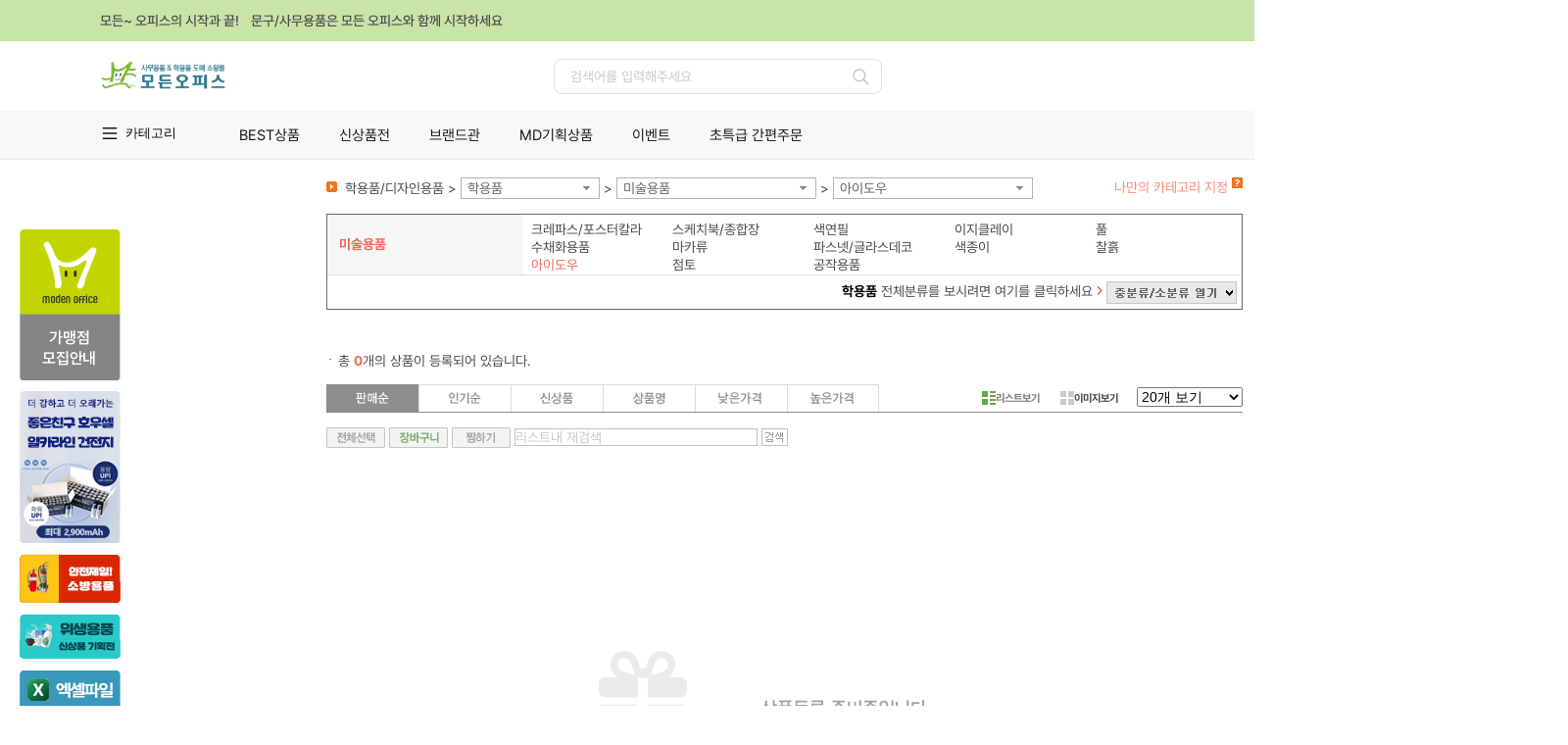

--- FILE ---
content_type: text/html; charset=utf-8
request_url: http://www.mody.co.kr/SLd?a=2&b=300009&c=200196&d=202577
body_size: 37776
content:

<!DOCTYPE html>
<html xmlns="http://www.w3.org/1999/xhtml">
<head>
    




<meta http-equiv='X-UA-Compatible' content='IE=edge' />
<meta name="vs_defaultClientScript" content="JavaScript" />
<meta http-equiv="Content-Type" content="text/html; charset=utf-8" />
<meta http-equiv="expires" content="-1">
<meta http-equiv="pragma" content="no-cache">
<meta http-equiv="cache-control" content="no-cache">
<meta name="description" content="모디몰" />
<meta name="keywords" content="모디몰" />
<meta name="naver-site-verification" content="7dca5ddc336232b3e58521a65963409f9695accf" />
<meta name="google-site-verification" content="iCkvdWe2ivF9Sq7MmBr2lerXVgCoN96lsJBJ73cniEI" />
<meta name="naver-site-verification" content="8a664bcbe3ffdf37b3c4ddc1897da56fcd52bc4b"/>
<meta property="og:type" content="모디몰">
<meta property="og:title" content="모디몰">
<meta property="og:description" content="모디몰">
<meta property="og:url" content="http://www.mody.co.kr">
<meta name="description" content="사무용품 쇼핑몰, 학용품, 사무기기 판매, 만년필 및 문구류, 문구 모디몰">
<meta name="robots" content="index" />

<title>모디몰</title>

		<link rel="shortcut icon" href="http://fs.modenoffice.com/imgRoot/0001/mng/2025/06/16/15007f44-bd9b-4079-961d-d51bccce07d4.ico" type="image/x-icon" />
		<link rel="icon" href="http://fs.modenoffice.com/imgRoot/0001/mng/2025/06/16/15007f44-bd9b-4079-961d-d51bccce07d4.ico" type="image/x-icon" />



<link href="/Content/DT/Css/jquery-ui-1.10.3.css" rel="stylesheet" />
<link href="/Content/DT/Css/validation.css" rel="stylesheet" />
<link href="/Content/DT/Css/style.css?v=1" rel="stylesheet" />

<link href="/Scripts/bxslider/jquery.bxslider.css" rel="stylesheet"/>

<link href="/Content/DT/TEMP/jquery.ui.datepicker.css" rel="stylesheet" />
<link href="/Content/DT/TEMP/jquery.ui.theme.css" rel="stylesheet" />
<link rel="stylesheet" href="https://use.fontawesome.com/releases/v5.6.3/css/all.css" integrity="sha384-UHRtZLI+pbxtHCWp1t77Bi1L4ZtiqrqD80Kn4Z8NTSRyMA2Fd33n5dQ8lWUE00s/" crossorigin="anonymous">
<link type="text/css" rel="stylesheet" href="/Content/DT/Css/main.css?v=1">


<script src="/Scripts/jquery-1.12.4.min.js"></script>
<script src="/Scripts/jquery-ui-1.14.1.min.js"></script>
<script src="/Scripts/jquery.unobtrusive-ajax.min.js"></script>
<script src="/Scripts/jquery.validate.min.js"></script>
<script src="/Scripts/jquery.validate.unobtrusive.min.js"></script>
<script src="/Scripts/jquery.cookie-1.4.1.min.js"></script>
<script src="/Scripts/jquery.placeholder.min.js"></script>
<script src="/Scripts/bxslider/jquery.bxslider.min.js"></script>
<script src="/Scripts/History.js/html4html5/jquery.history.min.js"></script>
<script src="/Scripts/mvcfoolproof.unobtrusive.min.js"></script>
<script src="/Scripts/josa.js"></script>


<script src="/Scripts/DT/c2max.base.js"></script>


    <script src="/Scripts/DT/common_gnb.js"></script>
<link href="/Content/DT/Css/SnbL.css?v=1" rel="stylesheet" />

<script src="/Scripts/DT/mmenu.js"></script>
<script src="/Scripts/DT/script.js"></script>
<script type="text/javascript" src="/ApiZsmysT/JsProcess"></script>




</head>


<body oncontextmenu='return false' ondragstart='return false' onselectstart='return false'>

    

    <div class="nwrap" style="min-height:1500px;">
        

<div class="top_noti">
    <div class="inner">
        <p>모든~ 오피스의 시작과 끝!&nbsp;&nbsp;&nbsp;&nbsp;문구/사무용품은 모든 오피스와 함께 시작하세요</p>
        <button type="button" class="btn_close"><span class="offscr">닫기</span></button>
    </div>
</div>
<header class="nheader">
    <div class="header_top">
        <h1 style="position:relative;">
            <a href="/d"><img src="http://fs.modenoffice.com/imgRoot/0001/mng/2026/01/01/d5b3e80f-5fd5-48af-a220-f6b8ef04579b.jpg" alt="사무용품 전문물 모든오피스"></a>

        </h1>
        <div class="search_area">
            <input type="text" class="inp_src" id="txtTopSearch" placeholder="검색어를 입력해주세요">
            <button type="button" class="btn_search" id="btnTopSearch"><span class="offscr">검색</span></button>
        </div>
        <ul class="utils">
                <li><a href="/BSN/CusDT/Login" class="btn_login">로그인</a></li>
            <li><a href="/CTM/CartsDT" class="btn_cart">장바구니</a></li>
            <li><a href="/BSN/OutputsDT/Lists" class="btn_mpage">마이페이지</a></li>

                <li><a href="/BSN/CusDT/SelectTypeDiv" class="btn_join">회원가입</a></li>
        </ul>
    </div>
    <div class="nav_group">
        <div class="inner">
            <div class="menu_area">
                <button type="button" class="btn_menu">카테고리</button>
            </div>
            <div class="menu_conts">
                


<div class="menu_conts">
    <ul class="menu_cate">
            <li>
                <a href="/SLd?a=2&amp;b=100012" class="mmn">잉크/토너/카트리지</a>
                <div class="dep2">
                    <ul>
                            <li>
                                <a href="/SLd?a=2&amp;b=100012&amp;c=28" class="in_sub">잉크카트리지</a>
                                <div class="dep3">
                                    <ul>
                                            <li><a href="/SLd?a=2&amp;b=100012&amp;c=28&amp;d=100080">삼성</a></li>
                                            <li><a href="/SLd?a=2&amp;b=100012&amp;c=28&amp;d=100079">HP</a></li>
                                            <li><a href="/SLd?a=2&amp;b=100012&amp;c=28&amp;d=100081">EPSON</a></li>
                                            <li><a href="/SLd?a=2&amp;b=100012&amp;c=28&amp;d=100082">CANON</a></li>
                                    </ul>
                                </div>
                            </li>
                            <li>
                                <a href="/SLd?a=2&amp;b=100012&amp;c=29" class="in_sub">토너카트리지,드럼</a>
                                <div class="dep3">
                                    <ul>
                                            <li><a href="/SLd?a=2&amp;b=100012&amp;c=29&amp;d=100087">HP</a></li>
                                            <li><a href="/SLd?a=2&amp;b=100012&amp;c=29&amp;d=100093">삼성</a></li>
                                            <li><a href="/SLd?a=2&amp;b=100012&amp;c=29&amp;d=100088">EPSON</a></li>
                                            <li><a href="/SLd?a=2&amp;b=100012&amp;c=29&amp;d=200240">캐논</a></li>
                                            <li><a href="/SLd?a=2&amp;b=100012&amp;c=29&amp;d=100098">신도리코</a></li>
                                            <li><a href="/SLd?a=2&amp;b=100012&amp;c=29&amp;d=202492">OKI</a></li>
                                            <li><a href="/SLd?a=2&amp;b=100012&amp;c=29&amp;d=202493">교세라</a></li>
                                    </ul>
                                </div>
                            </li>
                            <li>
                                <a href="/SLd?a=2&amp;b=100012&amp;c=200065" class="in_sub">복사기토너,드럼</a>
                                <div class="dep3">
                                    <ul>
                                            <li><a href="/SLd?a=2&amp;b=100012&amp;c=200065&amp;d=200267">캐논 복사기토너</a></li>
                                    </ul>
                                </div>
                            </li>
                            <li>
                                <a href="/SLd?a=2&amp;b=100012&amp;c=200117" class="in_sub">컬러레이저토너,드럼</a>
                                <div class="dep3">
                                    <ul>
                                            <li><a href="/SLd?a=2&amp;b=100012&amp;c=200117&amp;d=200518">HP</a></li>
                                            <li><a href="/SLd?a=2&amp;b=100012&amp;c=200117&amp;d=200519">EPSON</a></li>
                                            <li><a href="/SLd?a=2&amp;b=100012&amp;c=200117&amp;d=200520">캐논</a></li>
                                            <li><a href="/SLd?a=2&amp;b=100012&amp;c=200117&amp;d=200521">삼성</a></li>
                                            <li><a href="/SLd?a=2&amp;b=100012&amp;c=200117&amp;d=200522">제록스</a></li>
                                    </ul>
                                </div>
                            </li>
                            <li>
                                <a href="/SLd?a=2&amp;b=100012&amp;c=200067" class="in_sub">팩스밀리토너</a>
                                <div class="dep3">
                                    <ul>
                                            <li><a href="/SLd?a=2&amp;b=100012&amp;c=200067&amp;d=200274">캐논 팩스밀리토너</a></li>
                                    </ul>
                                </div>
                            </li>
                            <li>
                                <a href="/SLd?a=2&amp;b=100012&amp;c=30" class="in_sub">재생잉크</a>
                                <div class="dep3">
                                    <ul>
                                            <li><a href="/SLd?a=2&amp;b=100012&amp;c=30&amp;d=200806">HP</a></li>
                                    </ul>
                                </div>
                            </li>
                            <li>
                                <a href="/SLd?a=2&amp;b=100012&amp;c=200085" class="in_sub">재생토너</a>
                                <div class="dep3">
                                    <ul>
                                            <li><a href="/SLd?a=2&amp;b=100012&amp;c=200085&amp;d=200328">HP</a></li>
                                            <li><a href="/SLd?a=2&amp;b=100012&amp;c=200085&amp;d=200329">삼성</a></li>
                                            <li><a href="/SLd?a=2&amp;b=100012&amp;c=200085&amp;d=200730">Canon</a></li>
                                    </ul>
                                </div>
                            </li>
                            <li>
                                <a href="/SLd?a=2&amp;b=100012&amp;c=37" class="in_sub">리본,카트리지</a>
                                <div class="dep3">
                                    <ul>
                                            <li><a href="/SLd?a=2&amp;b=100012&amp;c=37&amp;d=200330">카트리지</a></li>
                                            <li><a href="/SLd?a=2&amp;b=100012&amp;c=37&amp;d=200493">교환리본</a></li>
                                    </ul>
                                </div>
                            </li>
                    </ul>
                </div>
            </li>
            <li>
                <a href="/SLd?a=2&amp;b=100022" class="mmn">복사용지/지류</a>
                <div class="dep2">
                    <ul>
                            <li>
                                <a href="/SLd?a=2&amp;b=100022&amp;c=27" class="in_sub">복사용지</a>
                                <div class="dep3">
                                    <ul>
                                            <li><a href="/SLd?a=2&amp;b=100022&amp;c=27&amp;d=200495">A4 복사용지</a></li>
                                            <li><a href="/SLd?a=2&amp;b=100022&amp;c=27&amp;d=200496">A3 복사용지</a></li>
                                            <li><a href="/SLd?a=2&amp;b=100022&amp;c=27&amp;d=200497">B5 복사용지</a></li>
                                            <li><a href="/SLd?a=2&amp;b=100022&amp;c=27&amp;d=200498">B4 복사용지</a></li>
                                    </ul>
                                </div>
                            </li>
                            <li>
                                <a href="/SLd?a=2&amp;b=100022&amp;c=54" class="in_sub">프린터용지</a>
                                <div class="dep3">
                                    <ul>
                                            <li><a href="/SLd?a=2&amp;b=100022&amp;c=54&amp;d=100230">잉크젯용지</a></li>
                                            <li><a href="/SLd?a=2&amp;b=100022&amp;c=54&amp;d=100231">포토용지</a></li>
                                            <li><a href="/SLd?a=2&amp;b=100022&amp;c=54&amp;d=100232">플로터용지</a></li>
                                            <li><a href="/SLd?a=2&amp;b=100022&amp;c=54&amp;d=100233">트레싱지</a></li>
                                            <li><a href="/SLd?a=2&amp;b=100022&amp;c=54&amp;d=100234">백상지</a></li>
                                            <li><a href="/SLd?a=2&amp;b=100022&amp;c=54&amp;d=100241">OHP필름</a></li>
                                            <li><a href="/SLd?a=2&amp;b=100022&amp;c=54&amp;d=200172">특수용지</a></li>
                                            <li><a href="/SLd?a=2&amp;b=100022&amp;c=54&amp;d=200289">컬러레이져용지</a></li>
                                    </ul>
                                </div>
                            </li>
                            <li>
                                <a href="/SLd?a=2&amp;b=100022&amp;c=74" class="in_sub">폼텍라벨용지</a>
                                <div class="dep3">
                                    <ul>
                                            <li><a href="/SLd?a=2&amp;b=100022&amp;c=74&amp;d=100247">분류표기용라벨</a></li>
                                            <li><a href="/SLd?a=2&amp;b=100022&amp;c=74&amp;d=100246">주소용라벨</a></li>
                                            <li><a href="/SLd?a=2&amp;b=100022&amp;c=74&amp;d=100249">바코드용라벨</a></li>
                                            <li><a href="/SLd?a=2&amp;b=100022&amp;c=74&amp;d=100251">CD/DVD라벨</a></li>
                                            <li><a href="/SLd?a=2&amp;b=100022&amp;c=74&amp;d=100248">화일인덱스용라벨</a></li>
                                            <li><a href="/SLd?a=2&amp;b=100022&amp;c=74&amp;d=100255">물류관리용라벨</a></li>
                                            <li><a href="/SLd?a=2&amp;b=100022&amp;c=74&amp;d=100254">특수기능성라벨</a></li>
                                            <li><a href="/SLd?a=2&amp;b=100022&amp;c=74&amp;d=100252">명함용라벨</a></li>
                                            <li><a href="/SLd?a=2&amp;b=100022&amp;c=74&amp;d=100250">미디어용라벨</a></li>
                                            <li><a href="/SLd?a=2&amp;b=100022&amp;c=74&amp;d=200525">레이저광택라벨</a></li>
                                            <li><a href="/SLd?a=2&amp;b=100022&amp;c=74&amp;d=200526">보호용필름라벨</a></li>
                                            <li><a href="/SLd?a=2&amp;b=100022&amp;c=74&amp;d=200201">문서보관상자 측면라벨</a></li>
                                            <li><a href="/SLd?a=2&amp;b=100022&amp;c=74&amp;d=200527">크라프트라벨</a></li>
                                            <li><a href="/SLd?a=2&amp;b=100022&amp;c=74&amp;d=200691">이름표라벨</a></li>
                                            <li><a href="/SLd?a=2&amp;b=100022&amp;c=74&amp;d=202495">레이저용방수라벨</a></li>
                                            <li><a href="/SLd?a=2&amp;b=100022&amp;c=74&amp;d=206478">QR전용라벨</a></li>
                                    </ul>
                                </div>
                            </li>
                            <li>
                                <a href="/SLd?a=2&amp;b=100022&amp;c=200119" class="in_sub">애니라벨용지</a>
                                <div class="dep3">
                                    <ul>
                                            <li><a href="/SLd?a=2&amp;b=100022&amp;c=200119&amp;d=200528">광택라벨</a></li>
                                            <li><a href="/SLd?a=2&amp;b=100022&amp;c=200119&amp;d=200529">명함용지</a></li>
                                            <li><a href="/SLd?a=2&amp;b=100022&amp;c=200119&amp;d=200530">물류관리용라벨</a></li>
                                            <li><a href="/SLd?a=2&amp;b=100022&amp;c=200119&amp;d=200531">바코드라벨</a></li>
                                            <li><a href="/SLd?a=2&amp;b=100022&amp;c=200119&amp;d=200532">반/투명라벨</a></li>
                                            <li><a href="/SLd?a=2&amp;b=100022&amp;c=200119&amp;d=200533">보호용필름라벨</a></li>
                                            <li><a href="/SLd?a=2&amp;b=100022&amp;c=200119&amp;d=200535">우편발송라벨</a></li>
                                            <li><a href="/SLd?a=2&amp;b=100022&amp;c=200119&amp;d=200536">인덱스라벨</a></li>
                                            <li><a href="/SLd?a=2&amp;b=100022&amp;c=200119&amp;d=200538">카드용지</a></li>
                                            <li><a href="/SLd?a=2&amp;b=100022&amp;c=200119&amp;d=200539">칼라라벨</a></li>
                                            <li><a href="/SLd?a=2&amp;b=100022&amp;c=200119&amp;d=200540">크라프트라벨</a></li>
                                            <li><a href="/SLd?a=2&amp;b=100022&amp;c=200119&amp;d=200541">특수기능성라벨</a></li>
                                            <li><a href="/SLd?a=2&amp;b=100022&amp;c=200119&amp;d=200543">포토라벨</a></li>
                                            <li><a href="/SLd?a=2&amp;b=100022&amp;c=200119&amp;d=200544">CD/DVD용라벨</a></li>
                                            <li><a href="/SLd?a=2&amp;b=100022&amp;c=200119&amp;d=202496">ECO라벨</a></li>
                                            <li><a href="/SLd?a=2&amp;b=100022&amp;c=200119&amp;d=202497">퀵엔이지라벨</a></li>
                                    </ul>
                                </div>
                            </li>
                            <li>
                                <a href="/SLd?a=2&amp;b=100022&amp;c=200444" class="in_sub">3M라벨용지</a>
                                <div class="dep3">
                                    <ul>
                                            <li><a href="/SLd?a=2&amp;b=100022&amp;c=200444&amp;d=201292">주소용라벨</a></li>
                                            <li><a href="/SLd?a=2&amp;b=100022&amp;c=200444&amp;d=201293">분류표기용라벨</a></li>
                                            <li><a href="/SLd?a=2&amp;b=100022&amp;c=200444&amp;d=201295">바코드용라벨</a></li>
                                            <li><a href="/SLd?a=2&amp;b=100022&amp;c=200444&amp;d=201297">파일용라벨</a></li>
                                    </ul>
                                </div>
                            </li>
                            <li>
                                <a href="/SLd?a=2&amp;b=100022&amp;c=200536" class="in_sub">OA용지,디자인용지</a>
                                <div class="dep3">
                                    <ul>
                                            <li><a href="/SLd?a=2&amp;b=100022&amp;c=200536&amp;d=202119">플라잉칼라(A4/80g)</a></li>
                                            <li><a href="/SLd?a=2&amp;b=100022&amp;c=200536&amp;d=202117">플라잉칼라(A4/120g)</a></li>
                                            <li><a href="/SLd?a=2&amp;b=100022&amp;c=200536&amp;d=202118">플라잉칼라(A4/160g)</a></li>
                                            <li><a href="/SLd?a=2&amp;b=100022&amp;c=200536&amp;d=202116">플라잉칼라(A4/형광색)</a></li>
                                            <li><a href="/SLd?a=2&amp;b=100022&amp;c=200536&amp;d=202126">플라잉칼라(A4/250매)</a></li>
                                            <li><a href="/SLd?a=2&amp;b=100022&amp;c=200536&amp;d=202127">플라잉칼라(A4/500매)</a></li>
                                            <li><a href="/SLd?a=2&amp;b=100022&amp;c=200536&amp;d=202502">메탈OA용지(A4/120g)</a></li>
                                            <li><a href="/SLd?a=2&amp;b=100022&amp;c=200536&amp;d=202922">메탈OA용지(A4/200g)</a></li>
                                            <li><a href="/SLd?a=2&amp;b=100022&amp;c=200536&amp;d=202923">메탈OA용지(A4/240g)</a></li>
                                            <li><a href="/SLd?a=2&amp;b=100022&amp;c=200536&amp;d=202503">몬디칼라용지(A4/80g)</a></li>
                                            <li><a href="/SLd?a=2&amp;b=100022&amp;c=200536&amp;d=202504">칼라퍼레이드(A4/160g)</a></li>
                                            <li><a href="/SLd?a=2&amp;b=100022&amp;c=200536&amp;d=202505">한지,데례지,인견지(A4)</a></li>
                                            <li><a href="/SLd?a=2&amp;b=100022&amp;c=200536&amp;d=202129">봉투_(A4/한지/대례지)</a></li>
                                            <li><a href="/SLd?a=2&amp;b=100022&amp;c=200536&amp;d=202506">매직터치(A4/180g)</a></li>
                                            <li><a href="/SLd?a=2&amp;b=100022&amp;c=200536&amp;d=202507">콩코르지(A4/100g)</a></li>
                                            <li><a href="/SLd?a=2&amp;b=100022&amp;c=200536&amp;d=202508">아트스퀘어스쿨(A4)</a></li>
                                            <li><a href="/SLd?a=2&amp;b=100022&amp;c=200536&amp;d=202128">아트스퀘어스쿨(8절)</a></li>
                                            <li><a href="/SLd?a=2&amp;b=100022&amp;c=200536&amp;d=200821">디자인칼라(4절)</a></li>
                                            <li><a href="/SLd?a=2&amp;b=100022&amp;c=200536&amp;d=200880">색상지</a></li>
                                    </ul>
                                </div>
                            </li>
                            <li>
                                <a href="/SLd?a=2&amp;b=100022&amp;c=200985" class="in_sub">유니온플러스라벨용지</a>
                                <div class="dep3">
                                    <ul>
                                            <li><a href="/SLd?a=2&amp;b=100022&amp;c=200985&amp;d=203129">우편발송라벨</a></li>
                                            <li><a href="/SLd?a=2&amp;b=100022&amp;c=200985&amp;d=203130">바코드용라벨</a></li>
                                            <li><a href="/SLd?a=2&amp;b=100022&amp;c=200985&amp;d=203131">분류표기용라벨</a></li>
                                    </ul>
                                </div>
                            </li>
                            <li>
                                <a href="/SLd?a=2&amp;b=100022&amp;c=201932" class="in_sub">레이테크코리아라벨용지</a>
                                <div class="dep3">
                                    <ul>
                                            <li><a href="/SLd?a=2&amp;b=100022&amp;c=201932&amp;d=206978">분류표기용라벨</a></li>
                                            <li><a href="/SLd?a=2&amp;b=100022&amp;c=201932&amp;d=206979">주소용라벨</a></li>
                                            <li><a href="/SLd?a=2&amp;b=100022&amp;c=201932&amp;d=206980">물류용라벨</a></li>
                                            <li><a href="/SLd?a=2&amp;b=100022&amp;c=201932&amp;d=206981">바코드용라벨</a></li>
                                            <li><a href="/SLd?a=2&amp;b=100022&amp;c=201932&amp;d=206982">화일인덱스용라벨</a></li>
                                            <li><a href="/SLd?a=2&amp;b=100022&amp;c=201932&amp;d=206983">인덱스표제용프린트라벨</a></li>
                                    </ul>
                                </div>
                            </li>
                    </ul>
                </div>
            </li>
            <li>
                <a href="/SLd?a=2&amp;b=100009" class="mmn">일반사무용품</a>
                <div class="dep2">
                    <ul>
                            <li>
                                <a href="/SLd?a=2&amp;b=100009&amp;c=200260" class="in_sub">2026년도 다이어리</a>
                                <div class="dep3">
                                    <ul>
                                            <li><a href="/SLd?a=2&amp;b=100009&amp;c=200260&amp;d=200838">1면1일/다이어리</a></li>
                                            <li><a href="/SLd?a=2&amp;b=100009&amp;c=200260&amp;d=200839">1면2일/다이어리</a></li>
                                            <li><a href="/SLd?a=2&amp;b=100009&amp;c=200260&amp;d=201630">1면1주/다이어리</a></li>
                                            <li><a href="/SLd?a=2&amp;b=100009&amp;c=200260&amp;d=200841">2면1주/다이어리</a></li>
                                            <li><a href="/SLd?a=2&amp;b=100009&amp;c=200260&amp;d=200889">2면1개월/다이어리</a></li>
                                            <li><a href="/SLd?a=2&amp;b=100009&amp;c=200260&amp;d=200842">시스템/다이어리</a></li>
                                            <li><a href="/SLd?a=2&amp;b=100009&amp;c=200260&amp;d=200890">데스크/비지니스카렌다</a></li>
                                            <li><a href="/SLd?a=2&amp;b=100009&amp;c=200260&amp;d=200844">탁상일기/탁상내지 리필</a></li>
                                            <li><a href="/SLd?a=2&amp;b=100009&amp;c=200260&amp;d=201825">월간+노트/다이어리</a></li>
                                            <li><a href="/SLd?a=2&amp;b=100009&amp;c=200260&amp;d=201629">에이피원 다이어리</a></li>
                                            <li><a href="/SLd?a=2&amp;b=100009&amp;c=200260&amp;d=203261">다이어리 액세서리</a></li>
                                            <li><a href="/SLd?a=2&amp;b=100009&amp;c=200260&amp;d=202618">장부형다이어리</a></li>
                                    </ul>
                                </div>
                            </li>
                            <li>
                                <a href="/SLd?a=2&amp;b=100009&amp;c=62" class="in_sub">수정테이프,수정액,지우개</a>
                                <div class="dep3">
                                    <ul>
                                            <li><a href="/SLd?a=2&amp;b=100009&amp;c=62&amp;d=100175">수정테이프</a></li>
                                            <li><a href="/SLd?a=2&amp;b=100009&amp;c=62&amp;d=100446">수정액</a></li>
                                            <li><a href="/SLd?a=2&amp;b=100009&amp;c=62&amp;d=100447">지우개</a></li>
                                            <li><a href="/SLd?a=2&amp;b=100009&amp;c=62&amp;d=100603">화이트보드지우개/크리너</a></li>
                                            <li><a href="/SLd?a=2&amp;b=100009&amp;c=62&amp;d=100604">흑판지우개</a></li>
                                            <li><a href="/SLd?a=2&amp;b=100009&amp;c=62&amp;d=100605">분필/케이스</a></li>
                                    </ul>
                                </div>
                            </li>
                            <li>
                                <a href="/SLd?a=2&amp;b=100009&amp;c=99" class="in_sub">크립,핀,지협,카드링,홀더</a>
                                <div class="dep3">
                                    <ul>
                                            <li><a href="/SLd?a=2&amp;b=100009&amp;c=99&amp;d=100455">크립/크립통</a></li>
                                            <li><a href="/SLd?a=2&amp;b=100009&amp;c=99&amp;d=100456">날크립</a></li>
                                            <li><a href="/SLd?a=2&amp;b=100009&amp;c=99&amp;d=100457">슈파크립</a></li>
                                            <li><a href="/SLd?a=2&amp;b=100009&amp;c=99&amp;d=100465">짚크립</a></li>
                                            <li><a href="/SLd?a=2&amp;b=100009&amp;c=99&amp;d=100461">압핀</a></li>
                                            <li><a href="/SLd?a=2&amp;b=100009&amp;c=99&amp;d=100462">옷핀/침핀</a></li>
                                            <li><a href="/SLd?a=2&amp;b=100009&amp;c=99&amp;d=100463">지협</a></li>
                                            <li><a href="/SLd?a=2&amp;b=100009&amp;c=99&amp;d=100464">카드링</a></li>
                                            <li><a href="/SLd?a=2&amp;b=100009&amp;c=99&amp;d=202481">메모홀더</a></li>
                                            <li><a href="/SLd?a=2&amp;b=100009&amp;c=99&amp;d=202482">할핀</a></li>
                                    </ul>
                                </div>
                            </li>
                            <li>
                                <a href="/SLd?a=2&amp;b=100009&amp;c=64" class="in_sub">칼,가위,자,고무판</a>
                                <div class="dep3">
                                    <ul>
                                            <li><a href="/SLd?a=2&amp;b=100009&amp;c=64&amp;d=100470">컷터칼</a></li>
                                            <li><a href="/SLd?a=2&amp;b=100009&amp;c=64&amp;d=100489">컷터날</a></li>
                                            <li><a href="/SLd?a=2&amp;b=100009&amp;c=64&amp;d=100486">양면/단면도</a></li>
                                            <li><a href="/SLd?a=2&amp;b=100009&amp;c=64&amp;d=100473">사무용가위</a></li>
                                            <li><a href="/SLd?a=2&amp;b=100009&amp;c=64&amp;d=100475">디자인(재단)가위</a></li>
                                            <li><a href="/SLd?a=2&amp;b=100009&amp;c=64&amp;d=100466">직자/방안자</a></li>
                                            <li><a href="/SLd?a=2&amp;b=100009&amp;c=64&amp;d=100488">고무판/컷팅매트</a></li>
                                            <li><a href="/SLd?a=2&amp;b=100009&amp;c=64&amp;d=202484">커터칼(박스용)</a></li>
                                            <li><a href="/SLd?a=2&amp;b=100009&amp;c=64&amp;d=201649">주방가위</a></li>
                                    </ul>
                                </div>
                            </li>
                            <li>
                                <a href="/SLd?a=2&amp;b=100009&amp;c=65" class="in_sub">스테플러,침,리무버</a>
                                <div class="dep3">
                                    <ul>
                                            <li><a href="/SLd?a=2&amp;b=100009&amp;c=65&amp;d=100185">소형스테플러</a></li>
                                            <li><a href="/SLd?a=2&amp;b=100009&amp;c=65&amp;d=100491">중형스테플러</a></li>
                                            <li><a href="/SLd?a=2&amp;b=100009&amp;c=65&amp;d=100492">대형스테플러</a></li>
                                            <li><a href="/SLd?a=2&amp;b=100009&amp;c=65&amp;d=201799">이지스테플러</a></li>
                                            <li><a href="/SLd?a=2&amp;b=100009&amp;c=65&amp;d=200562">전동스테플러</a></li>
                                            <li><a href="/SLd?a=2&amp;b=100009&amp;c=65&amp;d=100495">스테플러침</a></li>
                                            <li><a href="/SLd?a=2&amp;b=100009&amp;c=65&amp;d=100494">리무버</a></li>
                                            <li><a href="/SLd?a=2&amp;b=100009&amp;c=65&amp;d=100493">건탁카/침</a></li>
                                    </ul>
                                </div>
                            </li>
                            <li>
                                <a href="/SLd?a=2&amp;b=100009&amp;c=101" class="in_sub">펀치,송곳,슬롯,천공기</a>
                                <div class="dep3">
                                    <ul>
                                            <li><a href="/SLd?a=2&amp;b=100009&amp;c=101&amp;d=100601">송곳</a></li>
                                            <li><a href="/SLd?a=2&amp;b=100009&amp;c=101&amp;d=100496">1공펀치</a></li>
                                            <li><a href="/SLd?a=2&amp;b=100009&amp;c=101&amp;d=100497">2공펀치</a></li>
                                            <li><a href="/SLd?a=2&amp;b=100009&amp;c=101&amp;d=100498">3공펀치</a></li>
                                            <li><a href="/SLd?a=2&amp;b=100009&amp;c=101&amp;d=201069">4공펀치</a></li>
                                            <li><a href="/SLd?a=2&amp;b=100009&amp;c=101&amp;d=100499">강력펀치/소모품</a></li>
                                            <li><a href="/SLd?a=2&amp;b=100009&amp;c=101&amp;d=100502">아이렛펀치</a></li>
                                            <li><a href="/SLd?a=2&amp;b=100009&amp;c=101&amp;d=200374">천공기/소모품</a></li>
                                            <li><a href="/SLd?a=2&amp;b=100009&amp;c=101&amp;d=203310">다공펀치</a></li>
                                            <li><a href="/SLd?a=2&amp;b=100009&amp;c=101&amp;d=203311">코너커터</a></li>
                                    </ul>
                                </div>
                            </li>
                            <li>
                                <a href="/SLd?a=2&amp;b=100009&amp;c=66" class="in_sub">책철,철끈,인주,스탬프,넘버링</a>
                                <div class="dep3">
                                    <ul>
                                            <li><a href="/SLd?a=2&amp;b=100009&amp;c=66&amp;d=100189">인주</a></li>
                                            <li><a href="/SLd?a=2&amp;b=100009&amp;c=66&amp;d=100504">스탬프패드/잉크</a></li>
                                            <li><a href="/SLd?a=2&amp;b=100009&amp;c=66&amp;d=100505">인장함</a></li>
                                            <li><a href="/SLd?a=2&amp;b=100009&amp;c=66&amp;d=100507">넘버링/잉크</a></li>
                                            <li><a href="/SLd?a=2&amp;b=100009&amp;c=66&amp;d=100191">금액인</a></li>
                                            <li><a href="/SLd?a=2&amp;b=100009&amp;c=66&amp;d=100506">일부인</a></li>
                                            <li><a href="/SLd?a=2&amp;b=100009&amp;c=66&amp;d=100512">스피드/골무</a></li>
                                            <li><a href="/SLd?a=2&amp;b=100009&amp;c=66&amp;d=100511">썬스타</a></li>
                                            <li><a href="/SLd?a=2&amp;b=100009&amp;c=66&amp;d=100513">해면기</a></li>
                                            <li><a href="/SLd?a=2&amp;b=100009&amp;c=66&amp;d=202241">또각이</a></li>
                                            <li><a href="/SLd?a=2&amp;b=100009&amp;c=66&amp;d=100510">가격라벨기</a></li>
                                            <li><a href="/SLd?a=2&amp;b=100009&amp;c=66&amp;d=201092">책철</a></li>
                                            <li><a href="/SLd?a=2&amp;b=100009&amp;c=66&amp;d=201093">철끈</a></li>
                                            <li><a href="/SLd?a=2&amp;b=100009&amp;c=66&amp;d=100590">고무밴드</a></li>
                                    </ul>
                                </div>
                            </li>
                            <li>
                                <a href="/SLd?a=2&amp;b=100009&amp;c=75" class="in_sub">책꽂이,펜꽂이,케이스</a>
                                <div class="dep3">
                                    <ul>
                                            <li><a href="/SLd?a=2&amp;b=100009&amp;c=75&amp;d=100564">펜접시/꽂이</a></li>
                                            <li><a href="/SLd?a=2&amp;b=100009&amp;c=75&amp;d=100568">책꽂이</a></li>
                                            <li><a href="/SLd?a=2&amp;b=100009&amp;c=75&amp;d=100567">북앤드</a></li>
                                            <li><a href="/SLd?a=2&amp;b=100009&amp;c=75&amp;d=100565">화일케이스</a></li>
                                            <li><a href="/SLd?a=2&amp;b=100009&amp;c=75&amp;d=100569">PVC케이스</a></li>
                                            <li><a href="/SLd?a=2&amp;b=100009&amp;c=75&amp;d=100570">스모키케이스</a></li>
                                            <li><a href="/SLd?a=2&amp;b=100009&amp;c=75&amp;d=100566">키핑케이스</a></li>
                                    </ul>
                                </div>
                            </li>
                            <li>
                                <a href="/SLd?a=2&amp;b=100009&amp;c=200146" class="in_sub">포스트_잇, 견출지</a>
                                <div class="dep3">
                                    <ul>
                                            <li><a href="/SLd?a=2&amp;b=100009&amp;c=200146&amp;d=201564">일반형(포스트-잇)</a></li>
                                            <li><a href="/SLd?a=2&amp;b=100009&amp;c=200146&amp;d=201563">오피스팩(포스트-잇)</a></li>
                                            <li><a href="/SLd?a=2&amp;b=100009&amp;c=200146&amp;d=201565">팝업팩,리필(포스트-잇)</a></li>
                                            <li><a href="/SLd?a=2&amp;b=100009&amp;c=200146&amp;d=201569">형광,파스텔(포스트-잇)</a></li>
                                            <li><a href="/SLd?a=2&amp;b=100009&amp;c=200146&amp;d=201562">슈퍼스티키노트(포스트-잇)</a></li>
                                            <li><a href="/SLd?a=2&amp;b=100009&amp;c=200146&amp;d=201566">팩스,전화메모(포스트-잇)</a></li>
                                            <li><a href="/SLd?a=2&amp;b=100009&amp;c=200146&amp;d=201568">플래그,인덱스탭(포스트-잇)</a></li>
                                            <li><a href="/SLd?a=2&amp;b=100009&amp;c=200146&amp;d=201819">스터디메이트(3M)</a></li>
                                            <li><a href="/SLd?a=2&amp;b=100009&amp;c=200146&amp;d=201559">일반_견출지</a></li>
                                            <li><a href="/SLd?a=2&amp;b=100009&amp;c=200146&amp;d=201555">네임_견출지</a></li>
                                            <li><a href="/SLd?a=2&amp;b=100009&amp;c=200146&amp;d=201556">보호_견출지</a></li>
                                            <li><a href="/SLd?a=2&amp;b=100009&amp;c=200146&amp;d=201558">분류용_견출지</a></li>
                                            <li><a href="/SLd?a=2&amp;b=100009&amp;c=200146&amp;d=201560">캐릭터스티커_견출지</a></li>
                                    </ul>
                                </div>
                            </li>
                            <li>
                                <a href="/SLd?a=2&amp;b=100009&amp;c=200628" class="in_sub">접착식 메모지,스티키 노트</a>
                                <div class="dep3">
                                    <ul>
                                            <li><a href="/SLd?a=2&amp;b=100009&amp;c=200628&amp;d=201785">오피스팩</a></li>
                                            <li><a href="/SLd?a=2&amp;b=100009&amp;c=200628&amp;d=201803">메모지(접착/점착)</a></li>
                                            <li><a href="/SLd?a=2&amp;b=100009&amp;c=200628&amp;d=201791">메모테이프</a></li>
                                            <li><a href="/SLd?a=2&amp;b=100009&amp;c=200628&amp;d=201786">종이인덱스</a></li>
                                            <li><a href="/SLd?a=2&amp;b=100009&amp;c=200628&amp;d=201788">필름인덱스</a></li>
                                            <li><a href="/SLd?a=2&amp;b=100009&amp;c=200628&amp;d=201789">팝업 인덱스 플래그</a></li>
                                            <li><a href="/SLd?a=2&amp;b=100009&amp;c=200628&amp;d=201781">파스텔 스티키 노트</a></li>
                                            <li><a href="/SLd?a=2&amp;b=100009&amp;c=200628&amp;d=201782">라인 스티키 노트</a></li>
                                            <li><a href="/SLd?a=2&amp;b=100009&amp;c=200628&amp;d=201783">친환경 스티키 노트</a></li>
                                            <li><a href="/SLd?a=2&amp;b=100009&amp;c=200628&amp;d=201784">형광 스티키 노트</a></li>
                                            <li><a href="/SLd?a=2&amp;b=100009&amp;c=200628&amp;d=201787">모양 스티키 노트</a></li>
                                            <li><a href="/SLd?a=2&amp;b=100009&amp;c=200628&amp;d=201790">팝업 스티키 노트</a></li>
                                            <li><a href="/SLd?a=2&amp;b=100009&amp;c=200628&amp;d=202932">파워 스티키노트</a></li>
                                    </ul>
                                </div>
                            </li>
                            <li>
                                <a href="/SLd?a=2&amp;b=100009&amp;c=20" class="in_sub">고급원목용품</a>
                                <div class="dep3">
                                    <ul>
                                            <li><a href="/SLd?a=2&amp;b=100009&amp;c=20&amp;d=100326">펜꽂이/연필통</a></li>
                                            <li><a href="/SLd?a=2&amp;b=100009&amp;c=20&amp;d=100327">명함꽂이</a></li>
                                            <li><a href="/SLd?a=2&amp;b=100009&amp;c=20&amp;d=100329">데스크용품</a></li>
                                            <li><a href="/SLd?a=2&amp;b=100009&amp;c=20&amp;d=100330">기능성용품</a></li>
                                    </ul>
                                </div>
                            </li>
                            <li>
                                <a href="/SLd?a=2&amp;b=100009&amp;c=105" class="in_sub">명찰,액자,신문,잡지걸이</a>
                                <div class="dep3">
                                    <ul>
                                            <li><a href="/SLd?a=2&amp;b=100009&amp;c=105&amp;d=100598">명찰류</a></li>
                                            <li><a href="/SLd?a=2&amp;b=100009&amp;c=105&amp;d=100602">명찰소품</a></li>
                                            <li><a href="/SLd?a=2&amp;b=100009&amp;c=105&amp;d=100597">액자</a></li>
                                            <li><a href="/SLd?a=2&amp;b=100009&amp;c=105&amp;d=100606">태극기</a></li>
                                            <li><a href="/SLd?a=2&amp;b=100009&amp;c=105&amp;d=100596">신문걸이/철</a></li>
                                            <li><a href="/SLd?a=2&amp;b=100009&amp;c=105&amp;d=200380">챠트걸이/철</a></li>
                                            <li><a href="/SLd?a=2&amp;b=100009&amp;c=105&amp;d=202486">도면걸이/철</a></li>
                                            <li><a href="/SLd?a=2&amp;b=100009&amp;c=105&amp;d=100595">잡지대</a></li>
                                    </ul>
                                </div>
                            </li>
                            <li>
                                <a href="/SLd?a=2&amp;b=100009&amp;c=200144" class="in_sub">풀,접착제(스프레이),자석</a>
                                <div class="dep3">
                                    <ul>
                                            <li><a href="/SLd?a=2&amp;b=100009&amp;c=200144&amp;d=100541">딱풀,고체풀</a></li>
                                            <li><a href="/SLd?a=2&amp;b=100009&amp;c=200144&amp;d=100540">물풀</a></li>
                                            <li><a href="/SLd?a=2&amp;b=100009&amp;c=200144&amp;d=100542">접착제/본드</a></li>
                                            <li><a href="/SLd?a=2&amp;b=100009&amp;c=200144&amp;d=100545">스프레이접착제</a></li>
                                            <li><a href="/SLd?a=2&amp;b=100009&amp;c=200144&amp;d=100587">원형자석</a></li>
                                            <li><a href="/SLd?a=2&amp;b=100009&amp;c=200144&amp;d=100589">장구형자석</a></li>
                                            <li><a href="/SLd?a=2&amp;b=100009&amp;c=200144&amp;d=201822">ND자석</a></li>
                                            <li><a href="/SLd?a=2&amp;b=100009&amp;c=200144&amp;d=100588">고무자석</a></li>
                                            <li><a href="/SLd?a=2&amp;b=100009&amp;c=200144&amp;d=202487">막대자석/모양자석</a></li>
                                            <li><a href="/SLd?a=2&amp;b=100009&amp;c=200144&amp;d=202488">칠교자석</a></li>
                                    </ul>
                                </div>
                            </li>
                            <li>
                                <a href="/SLd?a=2&amp;b=100009&amp;c=200147" class="in_sub">테이프류,테이프컷터기</a>
                                <div class="dep3">
                                    <ul>
                                            <li><a href="/SLd?a=2&amp;b=100009&amp;c=200147&amp;d=201818">다용도테이프</a></li>
                                            <li><a href="/SLd?a=2&amp;b=100009&amp;c=200147&amp;d=100546">매직테이프</a></li>
                                            <li><a href="/SLd?a=2&amp;b=100009&amp;c=200147&amp;d=100236">스카치테이프</a></li>
                                            <li><a href="/SLd?a=2&amp;b=100009&amp;c=200147&amp;d=100237">박스테이프</a></li>
                                            <li><a href="/SLd?a=2&amp;b=100009&amp;c=200147&amp;d=100539">양면(접착)테이프</a></li>
                                            <li><a href="/SLd?a=2&amp;b=100009&amp;c=200147&amp;d=100550">탈부착벽걸이</a></li>
                                            <li><a href="/SLd?a=2&amp;b=100009&amp;c=200147&amp;d=100240">미끄럼방지,마루보호용패드</a></li>
                                            <li><a href="/SLd?a=2&amp;b=100009&amp;c=200147&amp;d=100547">제본(마스킹)테이프</a></li>
                                            <li><a href="/SLd?a=2&amp;b=100009&amp;c=200147&amp;d=201800">보호테이프</a></li>
                                            <li><a href="/SLd?a=2&amp;b=100009&amp;c=200147&amp;d=100548">전기테이프</a></li>
                                            <li><a href="/SLd?a=2&amp;b=100009&amp;c=200147&amp;d=200376">바닥라인테이프</a></li>
                                            <li><a href="/SLd?a=2&amp;b=100009&amp;c=200147&amp;d=100239">테이프컷터기</a></li>
                                            <li><a href="/SLd?a=2&amp;b=100009&amp;c=200147&amp;d=200378">포장박스/에어캡</a></li>
                                            <li><a href="/SLd?a=2&amp;b=100009&amp;c=200147&amp;d=201173">보수(방충망)테이프</a></li>
                                    </ul>
                                </div>
                            </li>
                            <li>
                                <a href="/SLd?a=2&amp;b=100009&amp;c=200148" class="in_sub">서류받침(꽂이),서류함</a>
                                <div class="dep3">
                                    <ul>
                                            <li><a href="/SLd?a=2&amp;b=100009&amp;c=200148&amp;d=100259">서류받침(꽂이)</a></li>
                                            <li><a href="/SLd?a=2&amp;b=100009&amp;c=200148&amp;d=100260">2~10단서류함</a></li>
                                            <li><a href="/SLd?a=2&amp;b=100009&amp;c=200148&amp;d=100552">이동식서류함</a></li>
                                            <li><a href="/SLd?a=2&amp;b=100009&amp;c=200148&amp;d=100258">사물(브레인)함</a></li>
                                            <li><a href="/SLd?a=2&amp;b=100009&amp;c=200148&amp;d=100571">다용도함</a></li>
                                            <li><a href="/SLd?a=2&amp;b=100009&amp;c=200148&amp;d=100572">멀티박스</a></li>
                                    </ul>
                                </div>
                            </li>
                            <li>
                                <a href="/SLd?a=2&amp;b=100009&amp;c=200259" class="in_sub">노트류,텔북,원고지,수첩류</a>
                                <div class="dep3">
                                    <ul>
                                            <li><a href="/SLd?a=2&amp;b=100009&amp;c=200259&amp;d=200835">노트패드</a></li>
                                            <li><a href="/SLd?a=2&amp;b=100009&amp;c=200259&amp;d=200836">더블에이노트</a></li>
                                            <li><a href="/SLd?a=2&amp;b=100009&amp;c=200259&amp;d=200837">사무용노트</a></li>
                                            <li><a href="/SLd?a=2&amp;b=100009&amp;c=200259&amp;d=200881">텔북</a></li>
                                            <li><a href="/SLd?a=2&amp;b=100009&amp;c=200259&amp;d=200843">수첩류</a></li>
                                            <li><a href="/SLd?a=2&amp;b=100009&amp;c=200259&amp;d=202489">독서카드/메모지</a></li>
                                            <li><a href="/SLd?a=2&amp;b=100009&amp;c=200259&amp;d=202490">다이어리겸용/무지노트</a></li>
                                    </ul>
                                </div>
                            </li>
                            <li>
                                <a href="/SLd?a=2&amp;b=100009&amp;c=200258" class="in_sub">각종봉투류,기타지류</a>
                                <div class="dep3">
                                    <ul>
                                            <li><a href="/SLd?a=2&amp;b=100009&amp;c=200258&amp;d=200833">PP봉투</a></li>
                                            <li><a href="/SLd?a=2&amp;b=100009&amp;c=200258&amp;d=200834">급여/경조봉투</a></li>
                                            <li><a href="/SLd?a=2&amp;b=100009&amp;c=200258&amp;d=200887">소봉투</a></li>
                                            <li><a href="/SLd?a=2&amp;b=100009&amp;c=200258&amp;d=200885">대봉투</a></li>
                                            <li><a href="/SLd?a=2&amp;b=100009&amp;c=200258&amp;d=200884">소포지</a></li>
                                            <li><a href="/SLd?a=2&amp;b=100009&amp;c=200258&amp;d=200883">모조전지</a></li>
                                            <li><a href="/SLd?a=2&amp;b=100009&amp;c=200258&amp;d=200882">도화지</a></li>
                                            <li><a href="/SLd?a=2&amp;b=100009&amp;c=200258&amp;d=200888">안전봉투</a></li>
                                    </ul>
                                </div>
                            </li>
                            <li>
                                <a href="/SLd?a=2&amp;b=100009&amp;c=200273" class="in_sub">서식(양식),전표,장부</a>
                                <div class="dep3">
                                    <ul>
                                            <li><a href="/SLd?a=2&amp;b=100009&amp;c=200273&amp;d=200902">가계부</a></li>
                                            <li><a href="/SLd?a=2&amp;b=100009&amp;c=200273&amp;d=200903">거래명세표</a></li>
                                            <li><a href="/SLd?a=2&amp;b=100009&amp;c=200273&amp;d=200904">서식,전표</a></li>
                                            <li><a href="/SLd?a=2&amp;b=100009&amp;c=200273&amp;d=200905">세금/계산서</a></li>
                                            <li><a href="/SLd?a=2&amp;b=100009&amp;c=200273&amp;d=200906">영수증</a></li>
                                            <li><a href="/SLd?a=2&amp;b=100009&amp;c=200273&amp;d=200908">입금표</a></li>
                                            <li><a href="/SLd?a=2&amp;b=100009&amp;c=200273&amp;d=200909">장부</a></li>
                                            <li><a href="/SLd?a=2&amp;b=100009&amp;c=200273&amp;d=200910">출력용지</a></li>
                                    </ul>
                                </div>
                            </li>
                            <li>
                                <a href="/SLd?a=2&amp;b=100009&amp;c=200149" class="in_sub">보드,걸이,스텐드,게시판</a>
                                <div class="dep3">
                                    <ul>
                                            <li><a href="/SLd?a=2&amp;b=100009&amp;c=200149&amp;d=100264">화이트보드</a></li>
                                            <li><a href="/SLd?a=2&amp;b=100009&amp;c=200149&amp;d=100582">월중행사표</a></li>
                                            <li><a href="/SLd?a=2&amp;b=100009&amp;c=200149&amp;d=100580">자석화이트보드</a></li>
                                            <li><a href="/SLd?a=2&amp;b=100009&amp;c=200149&amp;d=100581">화이트보드스탠드</a></li>
                                            <li><a href="/SLd?a=2&amp;b=100009&amp;c=200149&amp;d=100263">콜크게시판</a></li>
                                            <li><a href="/SLd?a=2&amp;b=100009&amp;c=200149&amp;d=100578">접착식게시판</a></li>
                                            <li><a href="/SLd?a=2&amp;b=100009&amp;c=200149&amp;d=100577">융게시판</a></li>
                                            <li><a href="/SLd?a=2&amp;b=100009&amp;c=200149&amp;d=100585">이젤/패드</a></li>
                                            <li><a href="/SLd?a=2&amp;b=100009&amp;c=200149&amp;d=100583">네온보드</a></li>
                                            <li><a href="/SLd?a=2&amp;b=100009&amp;c=200149&amp;d=200572">화이트보드(외출)</a></li>
                                            <li><a href="/SLd?a=2&amp;b=100009&amp;c=200149&amp;d=200845">블랙보드/우드블랙보드</a></li>
                                            <li><a href="/SLd?a=2&amp;b=100009&amp;c=200149&amp;d=202491">화이트보드(칼라)</a></li>
                                    </ul>
                                </div>
                            </li>
                    </ul>
                </div>
            </li>
            <li>
                <a href="/SLd?a=2&amp;b=100011" class="mmn">화일/바인더류</a>
                <div class="dep2">
                    <ul>
                            <li>
                                <a href="/SLd?a=2&amp;b=100011&amp;c=84" class="in_sub">종이화일,PP화일</a>
                                <div class="dep3">
                                    <ul>
                                            <li><a href="/SLd?a=2&amp;b=100011&amp;c=84&amp;d=100281">황화일/청천화일</a></li>
                                            <li><a href="/SLd?a=2&amp;b=100011&amp;c=84&amp;d=100282">칼라정부/문서보관/미색화일</a></li>
                                            <li><a href="/SLd?a=2&amp;b=100011&amp;c=84&amp;d=100283">문서보관상자/화일꽂이</a></li>
                                            <li><a href="/SLd?a=2&amp;b=100011&amp;c=84&amp;d=100285">투명홀더/투명원터치</a></li>
                                            <li><a href="/SLd?a=2&amp;b=100011&amp;c=84&amp;d=100287">흑표지</a></li>
                                            <li><a href="/SLd?a=2&amp;b=100011&amp;c=84&amp;d=100306">포켓화일</a></li>
                                            <li><a href="/SLd?a=2&amp;b=100011&amp;c=84&amp;d=100289">인덱스화일/X밴드화일</a></li>
                                            <li><a href="/SLd?a=2&amp;b=100011&amp;c=84&amp;d=100286">인덱스홀더</a></li>
                                            <li><a href="/SLd?a=2&amp;b=100011&amp;c=84&amp;d=200345">관공서화일류</a></li>
                                            <li><a href="/SLd?a=2&amp;b=100011&amp;c=84&amp;d=202509">친환경화일</a></li>
                                    </ul>
                                </div>
                            </li>
                            <li>
                                <a href="/SLd?a=2&amp;b=100011&amp;c=85" class="in_sub">장식화일,보관철</a>
                                <div class="dep3">
                                    <ul>
                                            <li><a href="/SLd?a=2&amp;b=100011&amp;c=85&amp;d=100300">명함철</a></li>
                                            <li><a href="/SLd?a=2&amp;b=100011&amp;c=85&amp;d=100301">면장철/내지</a></li>
                                            <li><a href="/SLd?a=2&amp;b=100011&amp;c=85&amp;d=100295">스프링화일</a></li>
                                            <li><a href="/SLd?a=2&amp;b=100011&amp;c=85&amp;d=100296">펀치리스화일</a></li>
                                            <li><a href="/SLd?a=2&amp;b=100011&amp;c=85&amp;d=100574">쫄대화일</a></li>
                                            <li><a href="/SLd?a=2&amp;b=100011&amp;c=85&amp;d=100299">도큐먼트화일</a></li>
                                            <li><a href="/SLd?a=2&amp;b=100011&amp;c=85&amp;d=100305">리포트화일</a></li>
                                            <li><a href="/SLd?a=2&amp;b=100011&amp;c=85&amp;d=100297">클립화일</a></li>
                                            <li><a href="/SLd?a=2&amp;b=100011&amp;c=85&amp;d=100302">거래,계산서 명세서철</a></li>
                                    </ul>
                                </div>
                            </li>
                            <li>
                                <a href="/SLd?a=2&amp;b=100011&amp;c=83" class="in_sub">클리어화일,행잉화일</a>
                                <div class="dep3">
                                    <ul>
                                            <li><a href="/SLd?a=2&amp;b=100011&amp;c=83&amp;d=201875">클리어화일(10매)</a></li>
                                            <li><a href="/SLd?a=2&amp;b=100011&amp;c=83&amp;d=201868">클리어화일(20매)</a></li>
                                            <li><a href="/SLd?a=2&amp;b=100011&amp;c=83&amp;d=201869">클리어화일(30매)</a></li>
                                            <li><a href="/SLd?a=2&amp;b=100011&amp;c=83&amp;d=201870">클리어화일(40매)</a></li>
                                            <li><a href="/SLd?a=2&amp;b=100011&amp;c=83&amp;d=201871">클리어화일(50매)</a></li>
                                            <li><a href="/SLd?a=2&amp;b=100011&amp;c=83&amp;d=201872">클리어화일(60매)</a></li>
                                            <li><a href="/SLd?a=2&amp;b=100011&amp;c=83&amp;d=201873">클리어화일(80매)</a></li>
                                            <li><a href="/SLd?a=2&amp;b=100011&amp;c=83&amp;d=201874">클리어화일(100매)</a></li>
                                            <li><a href="/SLd?a=2&amp;b=100011&amp;c=83&amp;d=100278">클리어화일내지</a></li>
                                            <li><a href="/SLd?a=2&amp;b=100011&amp;c=83&amp;d=100279">행잉화일,화일걸이대</a></li>
                                            <li><a href="/SLd?a=2&amp;b=100011&amp;c=83&amp;d=100277">기타 클리어화일</a></li>
                                            <li><a href="/SLd?a=2&amp;b=100011&amp;c=83&amp;d=201867">클리어화일(5매)</a></li>
                                    </ul>
                                </div>
                            </li>
                            <li>
                                <a href="/SLd?a=2&amp;b=100011&amp;c=15" class="in_sub">기능성화일</a>
                                <div class="dep3">
                                    <ul>
                                            <li><a href="/SLd?a=2&amp;b=100011&amp;c=15&amp;d=100309">도면화일</a></li>
                                            <li><a href="/SLd?a=2&amp;b=100011&amp;c=15&amp;d=100312">포트폴리오</a></li>
                                            <li><a href="/SLd?a=2&amp;b=100011&amp;c=15&amp;d=100310">브리핑화일</a></li>
                                    </ul>
                                </div>
                            </li>
                            <li>
                                <a href="/SLd?a=2&amp;b=100011&amp;c=19" class="in_sub">기타화일용품</a>
                                <div class="dep3">
                                    <ul>
                                            <li><a href="/SLd?a=2&amp;b=100011&amp;c=19&amp;d=100316">결재판</a></li>
                                            <li><a href="/SLd?a=2&amp;b=100011&amp;c=19&amp;d=100053">명함케이스</a></li>
                                            <li><a href="/SLd?a=2&amp;b=100011&amp;c=19&amp;d=100315">클립보드</a></li>
                                            <li><a href="/SLd?a=2&amp;b=100011&amp;c=19&amp;d=100317">상장표지/용지</a></li>
                                            <li><a href="/SLd?a=2&amp;b=100011&amp;c=19&amp;d=100318">방명록</a></li>
                                            <li><a href="/SLd?a=2&amp;b=100011&amp;c=19&amp;d=100321">화일픽스류</a></li>
                                            <li><a href="/SLd?a=2&amp;b=100011&amp;c=19&amp;d=100324">화일쫄대</a></li>
                                            <li><a href="/SLd?a=2&amp;b=100011&amp;c=19&amp;d=201071">군용</a></li>
                                    </ul>
                                </div>
                            </li>
                            <li>
                                <a href="/SLd?a=2&amp;b=100011&amp;c=17" class="in_sub">각종바인더류</a>
                                <div class="dep3">
                                    <ul>
                                            <li><a href="/SLd?a=2&amp;b=100011&amp;c=17&amp;d=100047">D링바인더</a></li>
                                            <li><a href="/SLd?a=2&amp;b=100011&amp;c=17&amp;d=100049">아치바인더(LA바인더)</a></li>
                                            <li><a href="/SLd?a=2&amp;b=100011&amp;c=17&amp;d=100048">사다리바인더</a></li>
                                            <li><a href="/SLd?a=2&amp;b=100011&amp;c=17&amp;d=100050">파이프바인더</a></li>
                                            <li><a href="/SLd?a=2&amp;b=100011&amp;c=17&amp;d=100290">O링바인더</a></li>
                                            <li><a href="/SLd?a=2&amp;b=100011&amp;c=17&amp;d=100292">PP바인더</a></li>
                                            <li><a href="/SLd?a=2&amp;b=100011&amp;c=17&amp;d=100291">분류인덱스</a></li>
                                            <li><a href="/SLd?a=2&amp;b=100011&amp;c=17&amp;d=100293">장부용바인더</a></li>
                                            <li><a href="/SLd?a=2&amp;b=100011&amp;c=17&amp;d=100294">클리어바인더</a></li>
                                    </ul>
                                </div>
                            </li>
                            <li>
                                <a href="/SLd?a=2&amp;b=100011&amp;c=200059" class="in_sub">앨범류</a>
                                <div class="dep3">
                                    <ul>
                                            <li><a href="/SLd?a=2&amp;b=100011&amp;c=200059&amp;d=100313">포켓식</a></li>
                                            <li><a href="/SLd?a=2&amp;b=100011&amp;c=200059&amp;d=100314">접착식</a></li>
                                    </ul>
                                </div>
                            </li>
                    </ul>
                </div>
            </li>
            <li>
                <a href="/SLd?a=2&amp;b=100008" class="mmn">필기류</a>
                <div class="dep2">
                    <ul>
                            <li>
                                <a href="/SLd?a=2&amp;b=100008&amp;c=7" class="in_sub">명품필기류</a>
                                <div class="dep3">
                                    <ul>
                                            <li><a href="/SLd?a=2&amp;b=100008&amp;c=7&amp;d=100028">파카</a></li>
                                            <li><a href="/SLd?a=2&amp;b=100008&amp;c=7&amp;d=100029">워터맨</a></li>
                                            <li><a href="/SLd?a=2&amp;b=100008&amp;c=7&amp;d=200139">라미</a></li>
                                            <li><a href="/SLd?a=2&amp;b=100008&amp;c=7&amp;d=200729">피에르가르뎅</a></li>
                                            <li><a href="/SLd?a=2&amp;b=100008&amp;c=7&amp;d=200140">까렌다쉬</a></li>
                                    </ul>
                                </div>
                            </li>
                            <li>
                                <a href="/SLd?a=2&amp;b=100008&amp;c=88" class="in_sub">볼펜류</a>
                                <div class="dep3">
                                    <ul>
                                            <li><a href="/SLd?a=2&amp;b=100008&amp;c=88&amp;d=200855">일반볼펜</a></li>
                                            <li><a href="/SLd?a=2&amp;b=100008&amp;c=88&amp;d=100336">유성볼펜</a></li>
                                            <li><a href="/SLd?a=2&amp;b=100008&amp;c=88&amp;d=100338">다기능볼펜</a></li>
                                            <li><a href="/SLd?a=2&amp;b=100008&amp;c=88&amp;d=100339">중성펜</a></li>
                                            <li><a href="/SLd?a=2&amp;b=100008&amp;c=88&amp;d=100340">볼펜류 리필</a></li>
                                    </ul>
                                </div>
                            </li>
                            <li>
                                <a href="/SLd?a=2&amp;b=100008&amp;c=86" class="in_sub">수성,싸인,플러스,후리펜</a>
                                <div class="dep3">
                                    <ul>
                                            <li><a href="/SLd?a=2&amp;b=100008&amp;c=86&amp;d=100333">사인펜</a></li>
                                            <li><a href="/SLd?a=2&amp;b=100008&amp;c=86&amp;d=100331">수성펜</a></li>
                                            <li><a href="/SLd?a=2&amp;b=100008&amp;c=86&amp;d=100334">후리펜/붓펜</a></li>
                                            <li><a href="/SLd?a=2&amp;b=100008&amp;c=86&amp;d=100332">플러스펜</a></li>
                                    </ul>
                                </div>
                            </li>
                            <li>
                                <a href="/SLd?a=2&amp;b=100008&amp;c=92" class="in_sub">샤프,연필류,아트펜</a>
                                <div class="dep3">
                                    <ul>
                                            <li><a href="/SLd?a=2&amp;b=100008&amp;c=92&amp;d=100354">샤프</a></li>
                                            <li><a href="/SLd?a=2&amp;b=100008&amp;c=92&amp;d=100355">샤프심</a></li>
                                            <li><a href="/SLd?a=2&amp;b=100008&amp;c=92&amp;d=100356">홀더펜/심연기</a></li>
                                            <li><a href="/SLd?a=2&amp;b=100008&amp;c=92&amp;d=100357">연필</a></li>
                                            <li><a href="/SLd?a=2&amp;b=100008&amp;c=92&amp;d=100359">색연필</a></li>
                                            <li><a href="/SLd?a=2&amp;b=100008&amp;c=92&amp;d=100358">연필깍기</a></li>
                                            <li><a href="/SLd?a=2&amp;b=100008&amp;c=92&amp;d=100353">아트펜</a></li>
                                    </ul>
                                </div>
                            </li>
                            <li>
                                <a href="/SLd?a=2&amp;b=100008&amp;c=90" class="in_sub">형광펜,네임펜</a>
                                <div class="dep3">
                                    <ul>
                                            <li><a href="/SLd?a=2&amp;b=100008&amp;c=90&amp;d=100344">형광펜</a></li>
                                            <li><a href="/SLd?a=2&amp;b=100008&amp;c=90&amp;d=100345">네임펜</a></li>
                                    </ul>
                                </div>
                            </li>
                            <li>
                                <a href="/SLd?a=2&amp;b=100008&amp;c=91" class="in_sub">매직,마카류</a>
                                <div class="dep3">
                                    <ul>
                                            <li><a href="/SLd?a=2&amp;b=100008&amp;c=91&amp;d=100350">매직</a></li>
                                            <li><a href="/SLd?a=2&amp;b=100008&amp;c=91&amp;d=100347">보드마카</a></li>
                                            <li><a href="/SLd?a=2&amp;b=100008&amp;c=91&amp;d=100348">페인트마카</a></li>
                                            <li><a href="/SLd?a=2&amp;b=100008&amp;c=91&amp;d=100346">칼라펜</a></li>
                                    </ul>
                                </div>
                            </li>
                    </ul>
                </div>
            </li>
            <li>
                <a href="/SLd?a=2&amp;b=300010" class="mmn">사무기기/금고/가구</a>
                <div class="dep2">
                    <ul>
                            <li>
                                <a href="/SLd?a=2&amp;b=300010&amp;c=5" class="in_sub">전자계산기</a>
                                <div class="dep3">
                                    <ul>
                                            <li><a href="/SLd?a=2&amp;b=300010&amp;c=5&amp;d=100009">CASIO</a></li>
                                            <li><a href="/SLd?a=2&amp;b=300010&amp;c=5&amp;d=200827">누리안</a></li>
                                            <li><a href="/SLd?a=2&amp;b=300010&amp;c=5&amp;d=200679">우드맨</a></li>
                                            <li><a href="/SLd?a=2&amp;b=300010&amp;c=5&amp;d=100010">공학용</a></li>
                                            <li><a href="/SLd?a=2&amp;b=300010&amp;c=5&amp;d=200554">CANON</a></li>
                                            <li><a href="/SLd?a=2&amp;b=300010&amp;c=5&amp;d=100013">CTTIZEN,TIMEART</a></li>
                                            <li><a href="/SLd?a=2&amp;b=300010&amp;c=5&amp;d=206479">Sharp</a></li>
                                            <li><a href="/SLd?a=2&amp;b=300010&amp;c=5&amp;d=100012">TIMEBIRD</a></li>
                                            <li><a href="/SLd?a=2&amp;b=300010&amp;c=5&amp;d=206999">기타브랜드</a></li>
                                    </ul>
                                </div>
                            </li>
                            <li>
                                <a href="/SLd?a=2&amp;b=300010&amp;c=47" class="in_sub">라벨프린터,리본</a>
                                <div class="dep3">
                                    <ul>
                                            <li><a href="/SLd?a=2&amp;b=300010&amp;c=47&amp;d=100128">EPSON 프린터</a></li>
                                            <li><a href="/SLd?a=2&amp;b=300010&amp;c=47&amp;d=100132">Brother 프린터</a></li>
                                            <li><a href="/SLd?a=2&amp;b=300010&amp;c=47&amp;d=200399">EPSON 리본</a></li>
                                            <li><a href="/SLd?a=2&amp;b=300010&amp;c=47&amp;d=200402">PT-1100K/PT-1800K 카트리지</a></li>
                                    </ul>
                                </div>
                            </li>
                            <li>
                                <a href="/SLd?a=2&amp;b=300010&amp;c=200155" class="in_sub">제본기,소모품</a>
                                <div class="dep3">
                                    <ul>
                                            <li><a href="/SLd?a=2&amp;b=300010&amp;c=200155&amp;d=100104">링제본기</a></li>
                                            <li><a href="/SLd?a=2&amp;b=300010&amp;c=200155&amp;d=100105">와이어링제본기</a></li>
                                            <li><a href="/SLd?a=2&amp;b=300010&amp;c=200155&amp;d=100106">스트립/열제본기</a></li>
                                            <li><a href="/SLd?a=2&amp;b=300010&amp;c=200155&amp;d=100108">플라스틱 링</a></li>
                                            <li><a href="/SLd?a=2&amp;b=300010&amp;c=200155&amp;d=100119">와이어 링</a></li>
                                            <li><a href="/SLd?a=2&amp;b=300010&amp;c=200155&amp;d=201543">클릭링</a></li>
                                            <li><a href="/SLd?a=2&amp;b=300010&amp;c=200155&amp;d=100109">제본표지</a></li>
                                            <li><a href="/SLd?a=2&amp;b=300010&amp;c=200155&amp;d=100110">열제본표지</a></li>
                                    </ul>
                                </div>
                            </li>
                            <li>
                                <a href="/SLd?a=2&amp;b=300010&amp;c=200156" class="in_sub">코팅기,소모품</a>
                                <div class="dep3">
                                    <ul>
                                            <li><a href="/SLd?a=2&amp;b=300010&amp;c=200156&amp;d=100124">코팅기(A4용)</a></li>
                                            <li><a href="/SLd?a=2&amp;b=300010&amp;c=200156&amp;d=100126">코팅기(A3용)</a></li>
                                            <li><a href="/SLd?a=2&amp;b=300010&amp;c=200156&amp;d=100125">코팅필름</a></li>
                                            <li><a href="/SLd?a=2&amp;b=300010&amp;c=200156&amp;d=100271">손코팅필름</a></li>
                                    </ul>
                                </div>
                            </li>
                            <li>
                                <a href="/SLd?a=2&amp;b=300010&amp;c=200157" class="in_sub">문서세단기</a>
                                <div class="dep3">
                                    <ul>
                                            <li><a href="/SLd?a=2&amp;b=300010&amp;c=200157&amp;d=200551">소형 세단기</a></li>
                                            <li><a href="/SLd?a=2&amp;b=300010&amp;c=200157&amp;d=200552">중형 세단기</a></li>
                                            <li><a href="/SLd?a=2&amp;b=300010&amp;c=200157&amp;d=200553">대형 세단기</a></li>
                                            <li><a href="/SLd?a=2&amp;b=300010&amp;c=200157&amp;d=200672">문서세단기용비닐백</a></li>
                                            <li><a href="/SLd?a=2&amp;b=300010&amp;c=200157&amp;d=202515">문서세단기용 오일</a></li>
                                    </ul>
                                </div>
                            </li>
                            <li>
                                <a href="/SLd?a=2&amp;b=300010&amp;c=200257" class="in_sub">재단기,지페계수기</a>
                                <div class="dep3">
                                    <ul>
                                            <li><a href="/SLd?a=2&amp;b=300010&amp;c=200257&amp;d=200824">재단기</a></li>
                                            <li><a href="/SLd?a=2&amp;b=300010&amp;c=200257&amp;d=100610">지페계수기</a></li>
                                    </ul>
                                </div>
                            </li>
                            <li>
                                <a href="/SLd?a=2&amp;b=300010&amp;c=200158" class="in_sub">출퇴근기록기,소모품</a>
                                <div class="dep3">
                                    <ul>
                                            <li><a href="/SLd?a=2&amp;b=300010&amp;c=200158&amp;d=100619">출퇴근기록기</a></li>
                                            <li><a href="/SLd?a=2&amp;b=300010&amp;c=200158&amp;d=100620">출퇴근기록용지</a></li>
                                            <li><a href="/SLd?a=2&amp;b=300010&amp;c=200158&amp;d=100621">출퇴근기록 카드함</a></li>
                                            <li><a href="/SLd?a=2&amp;b=300010&amp;c=200158&amp;d=100624">출퇴근기록기 리본</a></li>
                                    </ul>
                                </div>
                            </li>
                            <li>
                                <a href="/SLd?a=2&amp;b=300010&amp;c=200161" class="in_sub">소형,중형금고</a>
                                <div class="dep3">
                                    <ul>
                                            <li><a href="/SLd?a=2&amp;b=300010&amp;c=200161&amp;d=100071">소형금고</a></li>
                                            <li><a href="/SLd?a=2&amp;b=300010&amp;c=200161&amp;d=100072">중형금고</a></li>
                                    </ul>
                                </div>
                            </li>
                            <li>
                                <a href="/SLd?a=2&amp;b=300010&amp;c=200162" class="in_sub">사무용가구</a>
                                <div class="dep3">
                                    <ul>
                                            <li><a href="/SLd?a=2&amp;b=300010&amp;c=200162&amp;d=200282">탁자/테이블</a></li>
                                            <li><a href="/SLd?a=2&amp;b=300010&amp;c=200162&amp;d=200340">서랍장/책장</a></li>
                                            <li><a href="/SLd?a=2&amp;b=300010&amp;c=200162&amp;d=200342">책상/옷장</a></li>
                                            <li><a href="/SLd?a=2&amp;b=300010&amp;c=200162&amp;d=200343">파티션</a></li>
                                            <li><a href="/SLd?a=2&amp;b=300010&amp;c=200162&amp;d=200344">의자</a></li>
                                            <li><a href="/SLd?a=2&amp;b=300010&amp;c=200162&amp;d=202516">공간창조</a></li>
                                            <li><a href="/SLd?a=2&amp;b=300010&amp;c=200162&amp;d=202517">공간박스/선반</a></li>
                                            <li><a href="/SLd?a=2&amp;b=300010&amp;c=200162&amp;d=202608">록텍</a></li>
                                            <li><a href="/SLd?a=2&amp;b=300010&amp;c=200162&amp;d=206476">펠로우즈</a></li>
                                    </ul>
                                </div>
                            </li>
                    </ul>
                </div>
            </li>
            <li>
                <a href="/SLd?a=2&amp;b=100006" class="mmn">전산용품</a>
                <div class="dep2">
                    <ul>
                            <li>
                                <a href="/SLd?a=2&amp;b=100006&amp;c=69" class="in_sub">PC 주변용품</a>
                                <div class="dep3">
                                    <ul>
                                            <li><a href="/SLd?a=2&amp;b=100006&amp;c=69&amp;d=100213">보안기</a></li>
                                            <li><a href="/SLd?a=2&amp;b=100006&amp;c=69&amp;d=100228">레이져포인터</a></li>
                                            <li><a href="/SLd?a=2&amp;b=100006&amp;c=69&amp;d=100201">모니터클립</a></li>
                                            <li><a href="/SLd?a=2&amp;b=100006&amp;c=69&amp;d=100202">카피홀더/북스탠드</a></li>
                                            <li><a href="/SLd?a=2&amp;b=100006&amp;c=69&amp;d=200793">데스크탑주변용품</a></li>
                                            <li><a href="/SLd?a=2&amp;b=100006&amp;c=69&amp;d=100216">PC카메라</a></li>
                                            <li><a href="/SLd?a=2&amp;b=100006&amp;c=69&amp;d=100219">PC청소용품</a></li>
                                            <li><a href="/SLd?a=2&amp;b=100006&amp;c=69&amp;d=202519">컴퓨터책상</a></li>
                                            <li><a href="/SLd?a=2&amp;b=100006&amp;c=69&amp;d=202520">마이크</a></li>
                                            <li><a href="/SLd?a=2&amp;b=100006&amp;c=69&amp;d=206984">모니터소품</a></li>
                                    </ul>
                                </div>
                            </li>
                            <li>
                                <a href="/SLd?a=2&amp;b=100006&amp;c=200164" class="in_sub">USB 저장장치</a>
                                <div class="dep3">
                                    <ul>
                                            <li><a href="/SLd?a=2&amp;b=100006&amp;c=200164&amp;d=202521">8GB</a></li>
                                            <li><a href="/SLd?a=2&amp;b=100006&amp;c=200164&amp;d=202168">16GB</a></li>
                                            <li><a href="/SLd?a=2&amp;b=100006&amp;c=200164&amp;d=202169">32GB</a></li>
                                            <li><a href="/SLd?a=2&amp;b=100006&amp;c=200164&amp;d=202170">64GB</a></li>
                                            <li><a href="/SLd?a=2&amp;b=100006&amp;c=200164&amp;d=202617">128GB</a></li>
                                            <li><a href="/SLd?a=2&amp;b=100006&amp;c=200164&amp;d=203134">256GB</a></li>
                                            <li><a href="/SLd?a=2&amp;b=100006&amp;c=200164&amp;d=206989">512GB</a></li>
                                    </ul>
                                </div>
                            </li>
                            <li>
                                <a href="/SLd?a=2&amp;b=100006&amp;c=200079" class="in_sub">SD 메모리</a>
                                <div class="dep3">
                                    <ul>
                                            <li><a href="/SLd?a=2&amp;b=100006&amp;c=200079&amp;d=200298">SD 메모리카드</a></li>
                                            <li><a href="/SLd?a=2&amp;b=100006&amp;c=200079&amp;d=201058">Micro SD 메모리카드</a></li>
                                    </ul>
                                </div>
                            </li>
                            <li>
                                <a href="/SLd?a=2&amp;b=100006&amp;c=200170" class="in_sub">케이블 제품류</a>
                                <div class="dep3">
                                    <ul>
                                            <li><a href="/SLd?a=2&amp;b=100006&amp;c=200170&amp;d=100210">네트워크케이블</a></li>
                                            <li><a href="/SLd?a=2&amp;b=100006&amp;c=200170&amp;d=200624">USB케이블</a></li>
                                            <li><a href="/SLd?a=2&amp;b=100006&amp;c=200170&amp;d=200626">모니터영상케이블</a></li>
                                            <li><a href="/SLd?a=2&amp;b=100006&amp;c=200170&amp;d=200627">전원공급케이블</a></li>
                                            <li><a href="/SLd?a=2&amp;b=100006&amp;c=200170&amp;d=200628">음향/영상케이블</a></li>
                                            <li><a href="/SLd?a=2&amp;b=100006&amp;c=200170&amp;d=200629">전화선케이블</a></li>
                                    </ul>
                                </div>
                            </li>
                            <li>
                                <a href="/SLd?a=2&amp;b=100006&amp;c=4" class="in_sub">DVD,CD,보관함</a>
                                <div class="dep3">
                                    <ul>
                                            <li><a href="/SLd?a=2&amp;b=100006&amp;c=4&amp;d=100058">CD-R</a></li>
                                            <li><a href="/SLd?a=2&amp;b=100006&amp;c=4&amp;d=100006">DVD-R/DVD-RW</a></li>
                                            <li><a href="/SLd?a=2&amp;b=100006&amp;c=4&amp;d=100094">CD케이스/보관함</a></li>
                                            <li><a href="/SLd?a=2&amp;b=100006&amp;c=4&amp;d=100007">CD-RW</a></li>
                                    </ul>
                                </div>
                            </li>
                            <li>
                                <a href="/SLd?a=2&amp;b=100006&amp;c=200534" class="in_sub">스마트주변기기</a>
                                <div class="dep3">
                                    <ul>
                                            <li><a href="/SLd?a=2&amp;b=100006&amp;c=200534&amp;d=201487">스마트폰악세사리</a></li>
                                            <li><a href="/SLd?a=2&amp;b=100006&amp;c=200534&amp;d=202522">스마트폰및테블릿주변</a></li>
                                            <li><a href="/SLd?a=2&amp;b=100006&amp;c=200534&amp;d=205843">IOT</a></li>
                                    </ul>
                                </div>
                            </li>
                            <li>
                                <a href="/SLd?a=2&amp;b=100006&amp;c=200165" class="in_sub">외장하드 HDD</a>
                                <div class="dep3">
                                    <ul>
                                            <li><a href="/SLd?a=2&amp;b=100006&amp;c=200165&amp;d=202154">500GB(2.5인치/USB3.0)</a></li>
                                            <li><a href="/SLd?a=2&amp;b=100006&amp;c=200165&amp;d=202155">1TB(2.5인치/USB3.0)</a></li>
                                            <li><a href="/SLd?a=2&amp;b=100006&amp;c=200165&amp;d=202156">2TB(2.5인치/USB3.0)</a></li>
                                            <li><a href="/SLd?a=2&amp;b=100006&amp;c=200165&amp;d=202525">SSD드라이브</a></li>
                                            <li><a href="/SLd?a=2&amp;b=100006&amp;c=200165&amp;d=203133">4TB(2.5인치/USB3.0)</a></li>
                                    </ul>
                                </div>
                            </li>
                            <li>
                                <a href="/SLd?a=2&amp;b=100006&amp;c=200742" class="in_sub">멀티탭(콘센트)</a>
                                <div class="dep3">
                                    <ul>
                                            <li><a href="/SLd?a=2&amp;b=100006&amp;c=200742&amp;d=202149">멀티탭(개별스위치)</a></li>
                                            <li><a href="/SLd?a=2&amp;b=100006&amp;c=200742&amp;d=202150">멀티탭(통합스위치)</a></li>
                                            <li><a href="/SLd?a=2&amp;b=100006&amp;c=200742&amp;d=202153">멀티탭(일반접지)</a></li>
                                            <li><a href="/SLd?a=2&amp;b=100006&amp;c=200742&amp;d=202151">멀티탭(여행용)</a></li>
                                            <li><a href="/SLd?a=2&amp;b=100006&amp;c=200742&amp;d=202152">전기릴선(전기연장선)</a></li>
                                            <li><a href="/SLd?a=2&amp;b=100006&amp;c=200742&amp;d=203135">파워큐브</a></li>
                                            <li><a href="/SLd?a=2&amp;b=100006&amp;c=200742&amp;d=206772">테트리스</a></li>
                                            <li><a href="/SLd?a=2&amp;b=100006&amp;c=200742&amp;d=206773">테트라포드</a></li>
                                            <li><a href="/SLd?a=2&amp;b=100006&amp;c=200742&amp;d=206875">기타멀티탭</a></li>
                                            <li><a href="/SLd?a=2&amp;b=100006&amp;c=200742&amp;d=206987">고용량멀티탭</a></li>
                                            <li><a href="/SLd?a=2&amp;b=100006&amp;c=200742&amp;d=206988">웨띄탭</a></li>
                                    </ul>
                                </div>
                            </li>
                            <li>
                                <a href="/SLd?a=2&amp;b=100006&amp;c=9" class="in_sub">기타네트워크장비</a>
                                <div class="dep3">
                                    <ul>
                                            <li><a href="/SLd?a=2&amp;b=100006&amp;c=9&amp;d=100208">전선몰드</a></li>
                                            <li><a href="/SLd?a=2&amp;b=100006&amp;c=9&amp;d=100218">케이블타이</a></li>
                                            <li><a href="/SLd?a=2&amp;b=100006&amp;c=9&amp;d=200753">젠더류</a></li>
                                            <li><a href="/SLd?a=2&amp;b=100006&amp;c=9&amp;d=200506">카드리더기</a></li>
                                    </ul>
                                </div>
                            </li>
                            <li>
                                <a href="/SLd?a=2&amp;b=100006&amp;c=200166" class="in_sub">마우스,키보드,소품</a>
                                <div class="dep3">
                                    <ul>
                                            <li><a href="/SLd?a=2&amp;b=100006&amp;c=200166&amp;d=100069">마우스</a></li>
                                            <li><a href="/SLd?a=2&amp;b=100006&amp;c=200166&amp;d=100070">키보드</a></li>
                                            <li><a href="/SLd?a=2&amp;b=100006&amp;c=200166&amp;d=100199">마우스패드</a></li>
                                    </ul>
                                </div>
                            </li>
                            <li>
                                <a href="/SLd?a=2&amp;b=100006&amp;c=200168" class="in_sub">허브,공유기,랜카드</a>
                                <div class="dep3">
                                    <ul>
                                            <li><a href="/SLd?a=2&amp;b=100006&amp;c=200168&amp;d=100206">랜카드</a></li>
                                            <li><a href="/SLd?a=2&amp;b=100006&amp;c=200168&amp;d=100205">허브/공유기</a></li>
                                    </ul>
                                </div>
                            </li>
                            <li>
                                <a href="/SLd?a=2&amp;b=100006&amp;c=200167" class="in_sub">헤드셋,이어폰,스피커</a>
                                <div class="dep3">
                                    <ul>
                                            <li><a href="/SLd?a=2&amp;b=100006&amp;c=200167&amp;d=100212">헤드셋/이어셋</a></li>
                                            <li><a href="/SLd?a=2&amp;b=100006&amp;c=200167&amp;d=100211">스피커/마이크</a></li>
                                            <li><a href="/SLd?a=2&amp;b=100006&amp;c=200167&amp;d=200505">이어폰</a></li>
                                    </ul>
                                </div>
                            </li>
                            <li>
                                <a href="/SLd?a=2&amp;b=100006&amp;c=200456" class="in_sub">블루투스</a>
                                <div class="dep3">
                                    <ul>
                                            <li><a href="/SLd?a=2&amp;b=100006&amp;c=200456&amp;d=201324">LG</a></li>
                                            <li><a href="/SLd?a=2&amp;b=100006&amp;c=200456&amp;d=202527">COSY</a></li>
                                            <li><a href="/SLd?a=2&amp;b=100006&amp;c=200456&amp;d=205844">맥도도</a></li>
                                            <li><a href="/SLd?a=2&amp;b=100006&amp;c=200456&amp;d=202526">삼성</a></li>
                                            <li><a href="/SLd?a=2&amp;b=100006&amp;c=200456&amp;d=205649">소니</a></li>
                                            <li><a href="/SLd?a=2&amp;b=100006&amp;c=200456&amp;d=206475">엑토</a></li>
                                            <li><a href="/SLd?a=2&amp;b=100006&amp;c=200456&amp;d=203132">오리엔트</a></li>
                                            <li><a href="/SLd?a=2&amp;b=100006&amp;c=200456&amp;d=203305">대진씨앤엠</a></li>
                                            <li><a href="/SLd?a=2&amp;b=100006&amp;c=200456&amp;d=203308">너츠</a></li>
                                            <li><a href="/SLd?a=2&amp;b=100006&amp;c=200456&amp;d=205643">서원씨엔케이</a></li>
                                            <li><a href="/SLd?a=2&amp;b=100006&amp;c=200456&amp;d=205645">RRP</a></li>
                                            <li><a href="/SLd?a=2&amp;b=100006&amp;c=200456&amp;d=205646">오엔</a></li>
                                            <li><a href="/SLd?a=2&amp;b=100006&amp;c=200456&amp;d=205647">원테크플러스</a></li>
                                            <li><a href="/SLd?a=2&amp;b=100006&amp;c=200456&amp;d=205648">코어DTB</a></li>
                                            <li><a href="/SLd?a=2&amp;b=100006&amp;c=200456&amp;d=201323">아이리버</a></li>
                                            <li><a href="/SLd?a=2&amp;b=100006&amp;c=200456&amp;d=206474">넥스톰</a></li>
                                            <li><a href="/SLd?a=2&amp;b=100006&amp;c=200456&amp;d=206913">어반사운드</a></li>
                                            <li><a href="/SLd?a=2&amp;b=100006&amp;c=200456&amp;d=206774">라온</a></li>
                                            <li><a href="/SLd?a=2&amp;b=100006&amp;c=200456&amp;d=206775">브리츠</a></li>
                                            <li><a href="/SLd?a=2&amp;b=100006&amp;c=200456&amp;d=206847">아남</a></li>
                                            <li><a href="/SLd?a=2&amp;b=100006&amp;c=200456&amp;d=206985">샥즈</a></li>
                                            <li><a href="/SLd?a=2&amp;b=100006&amp;c=200456&amp;d=206986">케미</a></li>
                                    </ul>
                                </div>
                            </li>
                    </ul>
                </div>
            </li>
            <li>
                <a href="/SLd?a=2&amp;b=300037" class="mmn">컴퓨터/기기</a>
                <div class="dep2">
                    <ul>
                            <li>
                                <a href="/SLd?a=2&amp;b=300037&amp;c=200115" class="in_sub">노트북,주변용품</a>
                                <div class="dep3">
                                    <ul>
                                            <li><a href="/SLd?a=2&amp;b=300037&amp;c=200115&amp;d=100214">노트북주변용품</a></li>
                                            <li><a href="/SLd?a=2&amp;b=300037&amp;c=200115&amp;d=203309">MS 서피스</a></li>
                                    </ul>
                                </div>
                            </li>
                            <li>
                                <a href="/SLd?a=2&amp;b=300037&amp;c=70" class="in_sub">컴퓨터주변기기</a>
                                <div class="dep3">
                                    <ul>
                                            <li><a href="/SLd?a=2&amp;b=300037&amp;c=70&amp;d=100221">OHP/스크린</a></li>
                                            <li><a href="/SLd?a=2&amp;b=300037&amp;c=70&amp;d=202531">프로젝트</a></li>
                                            <li><a href="/SLd?a=2&amp;b=300037&amp;c=70&amp;d=202532">LED모니터</a></li>
                                            <li><a href="/SLd?a=2&amp;b=300037&amp;c=70&amp;d=202530">스캐너</a></li>
                                    </ul>
                                </div>
                            </li>
                    </ul>
                </div>
            </li>
            <li>
                <a href="/SLd?a=2&amp;b=300018" class="mmn">프린터/복합기/팩스</a>
                <div class="dep2">
                    <ul>
                            <li>
                                <a href="/SLd?a=2&amp;b=300018&amp;c=200062" class="in_sub">프린터</a>
                                <div class="dep3">
                                    <ul>
                                            <li><a href="/SLd?a=2&amp;b=300018&amp;c=200062&amp;d=200231">엡손 잉크젯프린터</a></li>
                                            <li><a href="/SLd?a=2&amp;b=300018&amp;c=200062&amp;d=200233">삼성 레이저젯프린터</a></li>
                                            <li><a href="/SLd?a=2&amp;b=300018&amp;c=200062&amp;d=200247">캐논 잉크젯프린터</a></li>
                                    </ul>
                                </div>
                            </li>
                            <li>
                                <a href="/SLd?a=2&amp;b=300018&amp;c=200063" class="in_sub">복합기,팩시밀리</a>
                                <div class="dep3">
                                    <ul>
                                            <li><a href="/SLd?a=2&amp;b=300018&amp;c=200063&amp;d=202537">삼성 복합기</a></li>
                                            <li><a href="/SLd?a=2&amp;b=300018&amp;c=200063&amp;d=202536">캐논 복합기</a></li>
                                    </ul>
                                </div>
                            </li>
                    </ul>
                </div>
            </li>
            <li>
                <a href="/SLd?a=2&amp;b=300013" class="mmn">커피/식음료</a>
                <div class="dep2">
                    <ul>
                            <li>
                                <a href="/SLd?a=2&amp;b=300013&amp;c=50" class="in_sub">커피</a>
                                <div class="dep3">
                                    <ul>
                                            <li><a href="/SLd?a=2&amp;b=300013&amp;c=50&amp;d=100141">맥심</a></li>
                                            <li><a href="/SLd?a=2&amp;b=300013&amp;c=50&amp;d=100143">네슬레(네스카페)</a></li>
                                            <li><a href="/SLd?a=2&amp;b=300013&amp;c=50&amp;d=100144">핫쵸코,코코아</a></li>
                                            <li><a href="/SLd?a=2&amp;b=300013&amp;c=50&amp;d=100146">원두커피</a></li>
                                            <li><a href="/SLd?a=2&amp;b=300013&amp;c=50&amp;d=100607">캔커피</a></li>
                                            <li><a href="/SLd?a=2&amp;b=300013&amp;c=50&amp;d=200630">쟈뎅</a></li>
                                            <li><a href="/SLd?a=2&amp;b=300013&amp;c=50&amp;d=201276">남양</a></li>
                                            <li><a href="/SLd?a=2&amp;b=300013&amp;c=50&amp;d=202539">맥널티</a></li>
                                            <li><a href="/SLd?a=2&amp;b=300013&amp;c=50&amp;d=202593">커피빈</a></li>
                                            <li><a href="/SLd?a=2&amp;b=300013&amp;c=50&amp;d=202896">카페베네</a></li>
                                            <li><a href="/SLd?a=2&amp;b=300013&amp;c=50&amp;d=202898">G7</a></li>
                                            <li><a href="/SLd?a=2&amp;b=300013&amp;c=50&amp;d=203124">이디야</a></li>
                                            <li><a href="/SLd?a=2&amp;b=300013&amp;c=50&amp;d=202538">커피캡슐</a></li>
                                            <li><a href="/SLd?a=2&amp;b=300013&amp;c=50&amp;d=206991">파우치팩</a></li>
                                    </ul>
                                </div>
                            </li>
                            <li>
                                <a href="/SLd?a=2&amp;b=300013&amp;c=200176" class="in_sub">차류</a>
                                <div class="dep3">
                                    <ul>
                                            <li><a href="/SLd?a=2&amp;b=300013&amp;c=200176&amp;d=100148">둥굴레/전통차</a></li>
                                            <li><a href="/SLd?a=2&amp;b=300013&amp;c=200176&amp;d=100150">홍차/립톤</a></li>
                                            <li><a href="/SLd?a=2&amp;b=300013&amp;c=200176&amp;d=100147">녹차/설록차</a></li>
                                            <li><a href="/SLd?a=2&amp;b=300013&amp;c=200176&amp;d=202540">건강/미용차류</a></li>
                                            <li><a href="/SLd?a=2&amp;b=300013&amp;c=200176&amp;d=100151">꿀</a></li>
                                            <li><a href="/SLd?a=2&amp;b=300013&amp;c=200176&amp;d=205628">아이스티</a></li>
                                            <li><a href="/SLd?a=2&amp;b=300013&amp;c=200176&amp;d=206993">밀크티</a></li>
                                    </ul>
                                </div>
                            </li>
                            <li>
                                <a href="/SLd?a=2&amp;b=300013&amp;c=51" class="in_sub">음료수</a>
                                <div class="dep3">
                                    <ul>
                                            <li><a href="/SLd?a=2&amp;b=300013&amp;c=51&amp;d=200618">과일쥬스(패트)</a></li>
                                            <li><a href="/SLd?a=2&amp;b=300013&amp;c=51&amp;d=200619">녹차,혼합차,이온음료</a></li>
                                            <li><a href="/SLd?a=2&amp;b=300013&amp;c=51&amp;d=200620">탄산음료</a></li>
                                            <li><a href="/SLd?a=2&amp;b=300013&amp;c=51&amp;d=200621">생수</a></li>
                                            <li><a href="/SLd?a=2&amp;b=300013&amp;c=51&amp;d=200622">캔음료</a></li>
                                            <li><a href="/SLd?a=2&amp;b=300013&amp;c=51&amp;d=200623">건강음료(병음료)</a></li>
                                            <li><a href="/SLd?a=2&amp;b=300013&amp;c=51&amp;d=202541">에너지음료</a></li>
                                            <li><a href="/SLd?a=2&amp;b=300013&amp;c=51&amp;d=202542">숙취해소음료</a></li>
                                            <li><a href="/SLd?a=2&amp;b=300013&amp;c=51&amp;d=202543">탄산수</a></li>
                                            <li><a href="/SLd?a=2&amp;b=300013&amp;c=51&amp;d=206995">프로틴음료</a></li>
                                            <li><a href="/SLd?a=2&amp;b=300013&amp;c=51&amp;d=206994">커피음료</a></li>
                                    </ul>
                                </div>
                            </li>
                            <li>
                                <a href="/SLd?a=2&amp;b=300013&amp;c=200180" class="in_sub">기타 커피용품</a>
                                <div class="dep3">
                                    <ul>
                                            <li><a href="/SLd?a=2&amp;b=300013&amp;c=200180&amp;d=200606">커피스틱</a></li>
                                            <li><a href="/SLd?a=2&amp;b=300013&amp;c=200180&amp;d=100145">설탕/프리마</a></li>
                                            <li><a href="/SLd?a=2&amp;b=300013&amp;c=200180&amp;d=200358">기타 커피용품</a></li>
                                            <li><a href="/SLd?a=2&amp;b=300013&amp;c=200180&amp;d=202544">아이스빨대</a></li>
                                            <li><a href="/SLd?a=2&amp;b=300013&amp;c=200180&amp;d=206992">커피머신</a></li>
                                    </ul>
                                </div>
                            </li>
                            <li>
                                <a href="/SLd?a=2&amp;b=300013&amp;c=200177" class="in_sub">컵라면,과자류</a>
                                <div class="dep3">
                                    <ul>
                                            <li><a href="/SLd?a=2&amp;b=300013&amp;c=200177&amp;d=100363">컵라면</a></li>
                                            <li><a href="/SLd?a=2&amp;b=300013&amp;c=200177&amp;d=200546">껌</a></li>
                                            <li><a href="/SLd?a=2&amp;b=300013&amp;c=200177&amp;d=200357">과자류</a></li>
                                            <li><a href="/SLd?a=2&amp;b=300013&amp;c=200177&amp;d=200545">사탕류</a></li>
                                            <li><a href="/SLd?a=2&amp;b=300013&amp;c=200177&amp;d=200859">죽/즉석밥류</a></li>
                                            <li><a href="/SLd?a=2&amp;b=300013&amp;c=200177&amp;d=205629">육포류</a></li>
                                            <li><a href="/SLd?a=2&amp;b=300013&amp;c=200177&amp;d=202256">시리얼/시리얼바</a></li>
                                            <li><a href="/SLd?a=2&amp;b=300013&amp;c=200177&amp;d=206996">초코릿류</a></li>
                                            <li><a href="/SLd?a=2&amp;b=300013&amp;c=200177&amp;d=206997">소시지류</a></li>
                                    </ul>
                                </div>
                            </li>
                            <li>
                                <a href="/SLd?a=2&amp;b=300013&amp;c=200179" class="in_sub">종이컵류,디스펜서</a>
                                <div class="dep3">
                                    <ul>
                                            <li><a href="/SLd?a=2&amp;b=300013&amp;c=200179&amp;d=200607">종이컵</a></li>
                                            <li><a href="/SLd?a=2&amp;b=300013&amp;c=200179&amp;d=200608">종이컵받침</a></li>
                                            <li><a href="/SLd?a=2&amp;b=300013&amp;c=200179&amp;d=200609">일회용봉투컵</a></li>
                                            <li><a href="/SLd?a=2&amp;b=300013&amp;c=200179&amp;d=200610">컵수거함,디스펜서</a></li>
                                            <li><a href="/SLd?a=2&amp;b=300013&amp;c=200179&amp;d=202545">테이크아웃용컵</a></li>
                                    </ul>
                                </div>
                            </li>
                    </ul>
                </div>
            </li>
            <li>
                <a href="/SLd?a=2&amp;b=100001" class="mmn">생활/사무/안전용품</a>
                <div class="dep2">
                    <ul>
                            <li>
                                <a href="/SLd?a=2&amp;b=100001&amp;c=98" class="in_sub">표지판,POP</a>
                                <div class="dep3">
                                    <ul>
                                            <li><a href="/SLd?a=2&amp;b=100001&amp;c=98&amp;d=200144">POP카드</a></li>
                                            <li><a href="/SLd?a=2&amp;b=100001&amp;c=98&amp;d=200153">출입문표지판</a></li>
                                            <li><a href="/SLd?a=2&amp;b=100001&amp;c=98&amp;d=200150">금(흡)연표지판</a></li>
                                            <li><a href="/SLd?a=2&amp;b=100001&amp;c=98&amp;d=200145">부착용POP</a></li>
                                            <li><a href="/SLd?a=2&amp;b=100001&amp;c=98&amp;d=200151">주차표지판</a></li>
                                            <li><a href="/SLd?a=2&amp;b=100001&amp;c=98&amp;d=200147">POP세로꽂이</a></li>
                                            <li><a href="/SLd?a=2&amp;b=100001&amp;c=98&amp;d=200152">화장실표지판</a></li>
                                            <li><a href="/SLd?a=2&amp;b=100001&amp;c=98&amp;d=200148">POP양면꽂이</a></li>
                                            <li><a href="/SLd?a=2&amp;b=100001&amp;c=98&amp;d=200155">기타표지판</a></li>
                                            <li><a href="/SLd?a=2&amp;b=100001&amp;c=98&amp;d=200146">POP단면(가로)꽂이</a></li>
                                            <li><a href="/SLd?a=2&amp;b=100001&amp;c=98&amp;d=200154">업소용표지판</a></li>
                                            <li><a href="/SLd?a=2&amp;b=100001&amp;c=98&amp;d=200662">디스플레이POP꽂이</a></li>
                                            <li><a href="/SLd?a=2&amp;b=100001&amp;c=98&amp;d=200663">볼트형액자</a></li>
                                    </ul>
                                </div>
                            </li>
                            <li>
                                <a href="/SLd?a=2&amp;b=100001&amp;c=200183" class="in_sub">생활편의용품</a>
                                <div class="dep3">
                                    <ul>
                                            <li><a href="/SLd?a=2&amp;b=100001&amp;c=200183&amp;d=100436">쇼핑백/다용도파우치</a></li>
                                            <li><a href="/SLd?a=2&amp;b=100001&amp;c=200183&amp;d=200149">행거</a></li>
                                            <li><a href="/SLd?a=2&amp;b=100001&amp;c=200183&amp;d=100425">보호용패드</a></li>
                                            <li><a href="/SLd?a=2&amp;b=100001&amp;c=200183&amp;d=100437">우산</a></li>
                                            <li><a href="/SLd?a=2&amp;b=100001&amp;c=200183&amp;d=100430">장갑류</a></li>
                                            <li><a href="/SLd?a=2&amp;b=100001&amp;c=200183&amp;d=202547">방한용품</a></li>
                                            <li><a href="/SLd?a=2&amp;b=100001&amp;c=200183&amp;d=100184">캐리어</a></li>
                                            <li><a href="/SLd?a=2&amp;b=100001&amp;c=200183&amp;d=202548">바스켓,리빙박스</a></li>
                                            <li><a href="/SLd?a=2&amp;b=100001&amp;c=200183&amp;d=200156">큐방</a></li>
                                            <li><a href="/SLd?a=2&amp;b=100001&amp;c=200183&amp;d=100172">포장용품/포장끈/에어쿠션</a></li>
                                            <li><a href="/SLd?a=2&amp;b=100001&amp;c=200183&amp;d=100434">바둑/장기용품</a></li>
                                            <li><a href="/SLd?a=2&amp;b=100001&amp;c=200183&amp;d=200684">쿠션/방석</a></li>
                                            <li><a href="/SLd?a=2&amp;b=100001&amp;c=200183&amp;d=201535">인테리어용품</a></li>
                                            <li><a href="/SLd?a=2&amp;b=100001&amp;c=200183&amp;d=202913">각종용기류</a></li>
                                            <li><a href="/SLd?a=2&amp;b=100001&amp;c=200183&amp;d=202914">각종호스류</a></li>
                                            <li><a href="/SLd?a=2&amp;b=100001&amp;c=200183&amp;d=202597">게임용품</a></li>
                                            <li><a href="/SLd?a=2&amp;b=100001&amp;c=200183&amp;d=203127">건조대</a></li>
                                            <li><a href="/SLd?a=2&amp;b=100001&amp;c=200183&amp;d=203128">소방관련용품</a></li>
                                            <li><a href="/SLd?a=2&amp;b=100001&amp;c=200183&amp;d=206873">인테리어철물</a></li>
                                            <li><a href="/SLd?a=2&amp;b=100001&amp;c=200183&amp;d=201810">애견용품</a></li>
                                            <li><a href="/SLd?a=2&amp;b=100001&amp;c=200183&amp;d=201077">자동차용품</a></li>
                                            <li><a href="/SLd?a=2&amp;b=100001&amp;c=200183&amp;d=206969">텀블러</a></li>
                                    </ul>
                                </div>
                            </li>
                            <li>
                                <a href="/SLd?a=2&amp;b=100001&amp;c=53" class="in_sub">사무주변용품</a>
                                <div class="dep3">
                                    <ul>
                                            <li><a href="/SLd?a=2&amp;b=100001&amp;c=53&amp;d=100432">마스크/귀마개</a></li>
                                            <li><a href="/SLd?a=2&amp;b=100001&amp;c=53&amp;d=100442">메가폰</a></li>
                                            <li><a href="/SLd?a=2&amp;b=100001&amp;c=53&amp;d=100163">소형소화기</a></li>
                                            <li><a href="/SLd?a=2&amp;b=100001&amp;c=53&amp;d=100428">슬리퍼</a></li>
                                            <li><a href="/SLd?a=2&amp;b=100001&amp;c=53&amp;d=100427">옷걸이</a></li>
                                            <li><a href="/SLd?a=2&amp;b=100001&amp;c=53&amp;d=200683">안전용품</a></li>
                                            <li><a href="/SLd?a=2&amp;b=100001&amp;c=53&amp;d=100444">의사봉</a></li>
                                            <li><a href="/SLd?a=2&amp;b=100001&amp;c=53&amp;d=100445">홈-키파/에프킬라</a></li>
                                    </ul>
                                </div>
                            </li>
                            <li>
                                <a href="/SLd?a=2&amp;b=100001&amp;c=200195" class="in_sub">선물,파티용품</a>
                                <div class="dep3">
                                    <ul>
                                            <li><a href="/SLd?a=2&amp;b=100001&amp;c=200195&amp;d=200426">선물상자</a></li>
                                            <li><a href="/SLd?a=2&amp;b=100001&amp;c=200195&amp;d=200428">포장지</a></li>
                                            <li><a href="/SLd?a=2&amp;b=100001&amp;c=200195&amp;d=200427">리본</a></li>
                                            <li><a href="/SLd?a=2&amp;b=100001&amp;c=200195&amp;d=200430">풍선</a></li>
                                            <li><a href="/SLd?a=2&amp;b=100001&amp;c=200195&amp;d=201539">파티용품</a></li>
                                    </ul>
                                </div>
                            </li>
                            <li>
                                <a href="/SLd?a=2&amp;b=100001&amp;c=200182" class="in_sub">공구류,구급함</a>
                                <div class="dep3">
                                    <ul>
                                            <li><a href="/SLd?a=2&amp;b=100001&amp;c=200182&amp;d=100413">드라이버/못</a></li>
                                            <li><a href="/SLd?a=2&amp;b=100001&amp;c=200182&amp;d=100402">공구세트</a></li>
                                            <li><a href="/SLd?a=2&amp;b=100001&amp;c=200182&amp;d=100406">전동공구</a></li>
                                            <li><a href="/SLd?a=2&amp;b=100001&amp;c=200182&amp;d=100403">기타공구류</a></li>
                                            <li><a href="/SLd?a=2&amp;b=100001&amp;c=200182&amp;d=200565">소공구</a></li>
                                            <li><a href="/SLd?a=2&amp;b=100001&amp;c=200182&amp;d=201534">의약외품/구급함</a></li>
                                    </ul>
                                </div>
                            </li>
                            <li>
                                <a href="/SLd?a=2&amp;b=100001&amp;c=52" class="in_sub">측정용품,잠금장치</a>
                                <div class="dep3">
                                    <ul>
                                            <li><a href="/SLd?a=2&amp;b=100001&amp;c=52&amp;d=100404">줄자</a></li>
                                            <li><a href="/SLd?a=2&amp;b=100001&amp;c=52&amp;d=100399">시계/초시계</a></li>
                                            <li><a href="/SLd?a=2&amp;b=100001&amp;c=52&amp;d=100412">확대경</a></li>
                                            <li><a href="/SLd?a=2&amp;b=100001&amp;c=52&amp;d=100400">온습도계</a></li>
                                            <li><a href="/SLd?a=2&amp;b=100001&amp;c=52&amp;d=100405">글루건</a></li>
                                            <li><a href="/SLd?a=2&amp;b=100001&amp;c=52&amp;d=100401">자물쇠</a></li>
                                            <li><a href="/SLd?a=2&amp;b=100001&amp;c=52&amp;d=200136">열쇠고리</a></li>
                                            <li><a href="/SLd?a=2&amp;b=100001&amp;c=52&amp;d=100410">계수기</a></li>
                                            <li><a href="/SLd?a=2&amp;b=100001&amp;c=52&amp;d=202555">택총</a></li>
                                            <li><a href="/SLd?a=2&amp;b=100001&amp;c=52&amp;d=202556">측정기</a></li>
                                            <li><a href="/SLd?a=2&amp;b=100001&amp;c=52&amp;d=202557">열쇠보관함</a></li>
                                            <li><a href="/SLd?a=2&amp;b=100001&amp;c=52&amp;d=201080">체온계</a></li>
                                    </ul>
                                </div>
                            </li>
                            <li>
                                <a href="/SLd?a=2&amp;b=100001&amp;c=96" class="in_sub">건전지,충전지,랜턴</a>
                                <div class="dep3">
                                    <ul>
                                            <li><a href="/SLd?a=2&amp;b=100001&amp;c=96&amp;d=100393">건전지</a></li>
                                            <li><a href="/SLd?a=2&amp;b=100001&amp;c=96&amp;d=100394">수은전지</a></li>
                                            <li><a href="/SLd?a=2&amp;b=100001&amp;c=96&amp;d=100396">충전지</a></li>
                                            <li><a href="/SLd?a=2&amp;b=100001&amp;c=96&amp;d=100397">랜턴/맥라이트</a></li>
                                            <li><a href="/SLd?a=2&amp;b=100001&amp;c=96&amp;d=203274">코인형건전지</a></li>
                                            <li><a href="/SLd?a=2&amp;b=100001&amp;c=96&amp;d=100422">LED후레쉬</a></li>
                                    </ul>
                                </div>
                            </li>
                            <li>
                                <a href="/SLd?a=2&amp;b=100001&amp;c=200862" class="in_sub">산업용품</a>
                                <div class="dep3">
                                    <ul>
                                            <li><a href="/SLd?a=2&amp;b=100001&amp;c=200862&amp;d=202550">글로브</a></li>
                                            <li><a href="/SLd?a=2&amp;b=100001&amp;c=200862&amp;d=202551">와이퍼</a></li>
                                            <li><a href="/SLd?a=2&amp;b=100001&amp;c=200862&amp;d=202552">산업용마스크</a></li>
                                            <li><a href="/SLd?a=2&amp;b=100001&amp;c=200862&amp;d=202553">보호복</a></li>
                                            <li><a href="/SLd?a=2&amp;b=100001&amp;c=200862&amp;d=202554">산업용귀마개</a></li>
                                            <li><a href="/SLd?a=2&amp;b=100001&amp;c=200862&amp;d=206028">테이프류</a></li>
                                            <li><a href="/SLd?a=2&amp;b=100001&amp;c=200862&amp;d=206872">실험기자재</a></li>
                                            <li><a href="/SLd?a=2&amp;b=100001&amp;c=200862&amp;d=206876">산업잡화</a></li>
                                    </ul>
                                </div>
                            </li>
                    </ul>
                </div>
            </li>
            <li>
                <a href="/SLd?a=2&amp;b=300014" class="mmn">청소/세면/위생용품</a>
                <div class="dep2">
                    <ul>
                            <li>
                                <a href="/SLd?a=2&amp;b=300014&amp;c=200184" class="in_sub">휴지류</a>
                                <div class="dep3">
                                    <ul>
                                            <li><a href="/SLd?a=2&amp;b=300014&amp;c=200184&amp;d=200675">물티슈</a></li>
                                            <li><a href="/SLd?a=2&amp;b=300014&amp;c=200184&amp;d=100373">휴지류</a></li>
                                    </ul>
                                </div>
                            </li>
                            <li>
                                <a href="/SLd?a=2&amp;b=300014&amp;c=200188" class="in_sub">여성용품</a>
                                <div class="dep3">
                                    <ul>
                                            <li><a href="/SLd?a=2&amp;b=300014&amp;c=200188&amp;d=201581">스타킹</a></li>
                                            <li><a href="/SLd?a=2&amp;b=300014&amp;c=200188&amp;d=200362">여성용품</a></li>
                                            <li><a href="/SLd?a=2&amp;b=300014&amp;c=200188&amp;d=201584">미용,케어용품</a></li>
                                    </ul>
                                </div>
                            </li>
                            <li>
                                <a href="/SLd?a=2&amp;b=300014&amp;c=95" class="in_sub">청소용품</a>
                                <div class="dep3">
                                    <ul>
                                            <li><a href="/SLd?a=2&amp;b=300014&amp;c=95&amp;d=100380">크리너</a></li>
                                            <li><a href="/SLd?a=2&amp;b=300014&amp;c=95&amp;d=100381">휴지통</a></li>
                                            <li><a href="/SLd?a=2&amp;b=300014&amp;c=95&amp;d=100382">먼지제거제 外</a></li>
                                            <li><a href="/SLd?a=2&amp;b=300014&amp;c=95&amp;d=100424">분무기</a></li>
                                            <li><a href="/SLd?a=2&amp;b=300014&amp;c=95&amp;d=100371">비누</a></li>
                                            <li><a href="/SLd?a=2&amp;b=300014&amp;c=95&amp;d=100372">락스/트리오</a></li>
                                            <li><a href="/SLd?a=2&amp;b=300014&amp;c=95&amp;d=200851">섬유유연제</a></li>
                                            <li><a href="/SLd?a=2&amp;b=300014&amp;c=95&amp;d=200852">세제</a></li>
                                            <li><a href="/SLd?a=2&amp;b=300014&amp;c=95&amp;d=100376">청소도구</a></li>
                                            <li><a href="/SLd?a=2&amp;b=300014&amp;c=95&amp;d=200853">수세미,행주,타올</a></li>
                                            <li><a href="/SLd?a=2&amp;b=300014&amp;c=95&amp;d=100377">세정제/탈취제</a></li>
                                            <li><a href="/SLd?a=2&amp;b=300014&amp;c=95&amp;d=100378">공기청향제/방향제</a></li>
                                            <li><a href="/SLd?a=2&amp;b=300014&amp;c=95&amp;d=201528">러버메이드</a></li>
                                            <li><a href="/SLd?a=2&amp;b=300014&amp;c=95&amp;d=201536">쓰레기봉투</a></li>
                                            <li><a href="/SLd?a=2&amp;b=300014&amp;c=95&amp;d=201537">공업용약품(왁스외)</a></li>
                                            <li><a href="/SLd?a=2&amp;b=300014&amp;c=95&amp;d=202910">건물관리용품</a></li>
                                    </ul>
                                </div>
                            </li>
                            <li>
                                <a href="/SLd?a=2&amp;b=300014&amp;c=200270" class="in_sub">주방용품</a>
                                <div class="dep3">
                                    <ul>
                                            <li><a href="/SLd?a=2&amp;b=300014&amp;c=200270&amp;d=200893">수세미,행주,타올</a></li>
                                            <li><a href="/SLd?a=2&amp;b=300014&amp;c=200270&amp;d=200895">청소도구</a></li>
                                            <li><a href="/SLd?a=2&amp;b=300014&amp;c=200270&amp;d=100374">고무장갑</a></li>
                                            <li><a href="/SLd?a=2&amp;b=300014&amp;c=200270&amp;d=100383">물병,쟁반</a></li>
                                            <li><a href="/SLd?a=2&amp;b=300014&amp;c=200270&amp;d=200360">주방용품</a></li>
                                            <li><a href="/SLd?a=2&amp;b=300014&amp;c=200270&amp;d=200860">크린랲,지퍼백</a></li>
                                            <li><a href="/SLd?a=2&amp;b=300014&amp;c=200270&amp;d=200359">일회용품</a></li>
                                            <li><a href="/SLd?a=2&amp;b=300014&amp;c=200270&amp;d=205840">라텍스장갑</a></li>
                                    </ul>
                                </div>
                            </li>
                            <li>
                                <a href="/SLd?a=2&amp;b=300014&amp;c=200187" class="in_sub">위생용품,화장품</a>
                                <div class="dep3">
                                    <ul>
                                            <li><a href="/SLd?a=2&amp;b=300014&amp;c=200187&amp;d=200686">핸드워시</a></li>
                                            <li><a href="/SLd?a=2&amp;b=300014&amp;c=200187&amp;d=100426">로션/베이비로션</a></li>
                                            <li><a href="/SLd?a=2&amp;b=300014&amp;c=200187&amp;d=100369">면도용품</a></li>
                                            <li><a href="/SLd?a=2&amp;b=300014&amp;c=200187&amp;d=200849">세안용품</a></li>
                                            <li><a href="/SLd?a=2&amp;b=300014&amp;c=200187&amp;d=100370">구강용품</a></li>
                                            <li><a href="/SLd?a=2&amp;b=300014&amp;c=200187&amp;d=200864">미용소품</a></li>
                                            <li><a href="/SLd?a=2&amp;b=300014&amp;c=200187&amp;d=200865">바디워시</a></li>
                                            <li><a href="/SLd?a=2&amp;b=300014&amp;c=200187&amp;d=200891">비누</a></li>
                                            <li><a href="/SLd?a=2&amp;b=300014&amp;c=200187&amp;d=201082">욕실용품</a></li>
                                            <li><a href="/SLd?a=2&amp;b=300014&amp;c=200187&amp;d=200361">헤어용품</a></li>
                                            <li><a href="/SLd?a=2&amp;b=300014&amp;c=200187&amp;d=200899">투명방수밴드,뽀로로밴드</a></li>
                                            <li><a href="/SLd?a=2&amp;b=300014&amp;c=200187&amp;d=202567">소독제</a></li>
                                            <li><a href="/SLd?a=2&amp;b=300014&amp;c=200187&amp;d=205636">마스크관련용품</a></li>
                                            <li><a href="/SLd?a=2&amp;b=300014&amp;c=200187&amp;d=205724">방역용품</a></li>
                                            <li><a href="/SLd?a=2&amp;b=300014&amp;c=200187&amp;d=207044">개인위생용품</a></li>
                                    </ul>
                                </div>
                            </li>
                    </ul>
                </div>
            </li>
            <li>
                <a href="/SLd?a=2&amp;b=300038" class="mmn">스포츠/레저용품</a>
                <div class="dep2">
                    <ul>
                            <li>
                                <a href="/SLd?a=2&amp;b=300038&amp;c=200190" class="in_sub">스포츠용품</a>
                                <div class="dep3">
                                    <ul>
                                            <li><a href="/SLd?a=2&amp;b=300038&amp;c=200190&amp;d=100182">스포츠용품</a></li>
                                    </ul>
                                </div>
                            </li>
                            <li>
                                <a href="/SLd?a=2&amp;b=300038&amp;c=200191" class="in_sub">레져,취미용품</a>
                                <div class="dep3">
                                    <ul>
                                            <li><a href="/SLd?a=2&amp;b=300038&amp;c=200191&amp;d=201079">등산/캠핑용품</a></li>
                                            <li><a href="/SLd?a=2&amp;b=300038&amp;c=200191&amp;d=206477">농사용품</a></li>
                                            <li><a href="/SLd?a=2&amp;b=300038&amp;c=200191&amp;d=206998">파크골프용품</a></li>
                                    </ul>
                                </div>
                            </li>
                    </ul>
                </div>
            </li>
            <li>
                <a href="/SLd?a=2&amp;b=300025" class="mmn">소형가전용품</a>
                <div class="dep2">
                    <ul>
                            <li>
                                <a href="/SLd?a=2&amp;b=300025&amp;c=200087" class="in_sub">생활가전용품</a>
                                <div class="dep3">
                                    <ul>
                                            <li><a href="/SLd?a=2&amp;b=300025&amp;c=200087&amp;d=200385">가습/제습/공기청정기</a></li>
                                            <li><a href="/SLd?a=2&amp;b=300025&amp;c=200087&amp;d=200386">무선주전자</a></li>
                                            <li><a href="/SLd?a=2&amp;b=300025&amp;c=200087&amp;d=200388">전기면도기</a></li>
                                            <li><a href="/SLd?a=2&amp;b=300025&amp;c=200087&amp;d=200389">청소기</a></li>
                                            <li><a href="/SLd?a=2&amp;b=300025&amp;c=200087&amp;d=200390">체중계</a></li>
                                            <li><a href="/SLd?a=2&amp;b=300025&amp;c=200087&amp;d=200393">다리미</a></li>
                                            <li><a href="/SLd?a=2&amp;b=300025&amp;c=200087&amp;d=200394">헤어드라이</a></li>
                                            <li><a href="/SLd?a=2&amp;b=300025&amp;c=200087&amp;d=200395">믹서기</a></li>
                                            <li><a href="/SLd?a=2&amp;b=300025&amp;c=200087&amp;d=200397">토스터기</a></li>
                                            <li><a href="/SLd?a=2&amp;b=300025&amp;c=200087&amp;d=201074">커피메이커</a></li>
                                            <li><a href="/SLd?a=2&amp;b=300025&amp;c=200087&amp;d=200688">핫플레이트/인덕션</a></li>
                                            <li><a href="/SLd?a=2&amp;b=300025&amp;c=200087&amp;d=202572">보풀제거기</a></li>
                                            <li><a href="/SLd?a=2&amp;b=300025&amp;c=200087&amp;d=205830">살균기</a></li>
                                            <li><a href="/SLd?a=2&amp;b=300025&amp;c=200087&amp;d=202590">헬스케어용품</a></li>
                                            <li><a href="/SLd?a=2&amp;b=300025&amp;c=200087&amp;d=202569">전기밥솥/냄비</a></li>
                                            <li><a href="/SLd?a=2&amp;b=300025&amp;c=200087&amp;d=202568">전기그릴</a></li>
                                            <li><a href="/SLd?a=2&amp;b=300025&amp;c=200087&amp;d=201075">기타가전</a></li>
                                            <li><a href="/SLd?a=2&amp;b=300025&amp;c=200087&amp;d=201639">튀김기</a></li>
                                            <li><a href="/SLd?a=2&amp;b=300025&amp;c=200087&amp;d=206970">전자레인지</a></li>
                                            <li><a href="/SLd?a=2&amp;b=300025&amp;c=200087&amp;d=202591">살충기/퇴치기</a></li>
                                    </ul>
                                </div>
                            </li>
                            <li>
                                <a href="/SLd?a=2&amp;b=300025&amp;c=200083" class="in_sub">조명기기,램프</a>
                                <div class="dep3">
                                    <ul>
                                            <li><a href="/SLd?a=2&amp;b=300025&amp;c=200083&amp;d=200321">일반램프</a></li>
                                            <li><a href="/SLd?a=2&amp;b=300025&amp;c=200083&amp;d=206492">LED램프</a></li>
                                    </ul>
                                </div>
                            </li>
                            <li>
                                <a href="/SLd?a=2&amp;b=300025&amp;c=200082" class="in_sub">스탠드</a>
                                <div class="dep3">
                                    <ul>
                                            <li><a href="/SLd?a=2&amp;b=300025&amp;c=200082&amp;d=201167">LED스탠드</a></li>
                                    </ul>
                                </div>
                            </li>
                            <li>
                                <a href="/SLd?a=2&amp;b=300025&amp;c=200077" class="in_sub">전화기,소품</a>
                                <div class="dep3">
                                    <ul>
                                            <li><a href="/SLd?a=2&amp;b=300025&amp;c=200077&amp;d=200284">유선전화기</a></li>
                                            <li><a href="/SLd?a=2&amp;b=300025&amp;c=200077&amp;d=200312">무선전화기</a></li>
                                            <li><a href="/SLd?a=2&amp;b=300025&amp;c=200077&amp;d=200326">전화기받침대</a></li>
                                    </ul>
                                </div>
                            </li>
                            <li>
                                <a href="/SLd?a=2&amp;b=300025&amp;c=200113" class="in_sub">계절용가전,냉난방용품</a>
                                <div class="dep3">
                                    <ul>
                                            <li><a href="/SLd?a=2&amp;b=300025&amp;c=200113&amp;d=202573">전열기(겨울난방)</a></li>
                                            <li><a href="/SLd?a=2&amp;b=300025&amp;c=200113&amp;d=200500">선풍기/냉풍기</a></li>
                                    </ul>
                                </div>
                            </li>
                    </ul>
                </div>
            </li>
            <li>
                <a href="/SLd?a=2&amp;b=300009" class="mmn">학용품</a>
                <div class="dep2">
                    <ul>
                            <li>
                                <a href="/SLd?a=2&amp;b=300009&amp;c=79" class="in_sub">필기용품</a>
                                <div class="dep3">
                                    <ul>
                                            <li><a href="/SLd?a=2&amp;b=300009&amp;c=79&amp;d=100632">사인펜</a></li>
                                            <li><a href="/SLd?a=2&amp;b=300009&amp;c=79&amp;d=100631">연필</a></li>
                                            <li><a href="/SLd?a=2&amp;b=300009&amp;c=79&amp;d=100637">연필깎기</a></li>
                                            <li><a href="/SLd?a=2&amp;b=300009&amp;c=79&amp;d=100640">펜꽂이/필통</a></li>
                                            <li><a href="/SLd?a=2&amp;b=300009&amp;c=79&amp;d=100629">지우개/테이블청소기</a></li>
                                    </ul>
                                </div>
                            </li>
                            <li>
                                <a href="/SLd?a=2&amp;b=300009&amp;c=200196" class="in_sub">미술용품</a>
                                <div class="dep3">
                                    <ul>
                                            <li><a href="/SLd?a=2&amp;b=300009&amp;c=200196&amp;d=100633">크레파스/포스터칼라</a></li>
                                            <li><a href="/SLd?a=2&amp;b=300009&amp;c=200196&amp;d=100653">스케치북/종합장</a></li>
                                            <li><a href="/SLd?a=2&amp;b=300009&amp;c=200196&amp;d=201794">색연필</a></li>
                                            <li><a href="/SLd?a=2&amp;b=300009&amp;c=200196&amp;d=200856">이지클레이</a></li>
                                            <li><a href="/SLd?a=2&amp;b=300009&amp;c=200196&amp;d=200857">풀</a></li>
                                            <li><a href="/SLd?a=2&amp;b=300009&amp;c=200196&amp;d=100654">수채화용품</a></li>
                                            <li><a href="/SLd?a=2&amp;b=300009&amp;c=200196&amp;d=202575">마카류</a></li>
                                            <li><a href="/SLd?a=2&amp;b=300009&amp;c=200196&amp;d=100649">파스넷/글라스데코</a></li>
                                            <li><a href="/SLd?a=2&amp;b=300009&amp;c=200196&amp;d=100650">색종이</a></li>
                                            <li><a href="/SLd?a=2&amp;b=300009&amp;c=200196&amp;d=202576">찰흙</a></li>
                                            <li><a href="/SLd?a=2&amp;b=300009&amp;c=200196&amp;d=202577">아이도우</a></li>
                                            <li><a href="/SLd?a=2&amp;b=300009&amp;c=200196&amp;d=202578">점토</a></li>
                                            <li><a href="/SLd?a=2&amp;b=300009&amp;c=200196&amp;d=202580">공작용품</a></li>
                                    </ul>
                                </div>
                            </li>
                            <li>
                                <a href="/SLd?a=2&amp;b=300009&amp;c=200197" class="in_sub">팬시용품</a>
                                <div class="dep3">
                                    <ul>
                                            <li><a href="/SLd?a=2&amp;b=300009&amp;c=200197&amp;d=200858">화이트보드</a></li>
                                            <li><a href="/SLd?a=2&amp;b=300009&amp;c=200197&amp;d=100639">머그컵/보틀/테이블매트</a></li>
                                    </ul>
                                </div>
                            </li>
                            <li>
                                <a href="/SLd?a=2&amp;b=300009&amp;c=200198" class="in_sub">기타학용품</a>
                                <div class="dep3">
                                    <ul>
                                            <li><a href="/SLd?a=2&amp;b=300009&amp;c=200198&amp;d=100635">노트(수첩)</a></li>
                                            <li><a href="/SLd?a=2&amp;b=300009&amp;c=200198&amp;d=200567">가위</a></li>
                                            <li><a href="/SLd?a=2&amp;b=300009&amp;c=200198&amp;d=202581">악기</a></li>
                                            <li><a href="/SLd?a=2&amp;b=300009&amp;c=200198&amp;d=202582">콜벨</a></li>
                                            <li><a href="/SLd?a=2&amp;b=300009&amp;c=200198&amp;d=202583">모양펀치</a></li>
                                            <li><a href="/SLd?a=2&amp;b=300009&amp;c=200198&amp;d=202584">공기</a></li>
                                            <li><a href="/SLd?a=2&amp;b=300009&amp;c=200198&amp;d=202585">실내화</a></li>
                                            <li><a href="/SLd?a=2&amp;b=300009&amp;c=200198&amp;d=202586">장갑</a></li>
                                            <li><a href="/SLd?a=2&amp;b=300009&amp;c=200198&amp;d=202587">큐브</a></li>
                                            <li><a href="/SLd?a=2&amp;b=300009&amp;c=200198&amp;d=202611">청소도구</a></li>
                                            <li><a href="/SLd?a=2&amp;b=300009&amp;c=200198&amp;d=202612">신주머니</a></li>
                                            <li><a href="/SLd?a=2&amp;b=300009&amp;c=200198&amp;d=202613">자/각도기</a></li>
                                            <li><a href="/SLd?a=2&amp;b=300009&amp;c=200198&amp;d=202614">스톱워치</a></li>
                                            <li><a href="/SLd?a=2&amp;b=300009&amp;c=200198&amp;d=202700">모델/완구</a></li>
                                            <li><a href="/SLd?a=2&amp;b=300009&amp;c=200198&amp;d=202915">돋보기</a></li>
                                    </ul>
                                </div>
                            </li>
                            <li>
                                <a href="/SLd?a=2&amp;b=300009&amp;c=200897" class="in_sub">만들기재료/공예</a>
                                <div class="dep3">
                                    <ul>
                                            <li><a href="/SLd?a=2&amp;b=300009&amp;c=200897&amp;d=202704">고무줄,매듭실</a></li>
                                            <li><a href="/SLd?a=2&amp;b=300009&amp;c=200897&amp;d=202706">깃털류</a></li>
                                            <li><a href="/SLd?a=2&amp;b=300009&amp;c=200897&amp;d=202707">꽂이,앞치마,필통</a></li>
                                            <li><a href="/SLd?a=2&amp;b=300009&amp;c=200897&amp;d=202708">끈,운동화끈,리본류</a></li>
                                            <li><a href="/SLd?a=2&amp;b=300009&amp;c=200897&amp;d=202709">나무모양비즈</a></li>
                                            <li><a href="/SLd?a=2&amp;b=300009&amp;c=200897&amp;d=202716">반짝이가루,모루</a></li>
                                            <li><a href="/SLd?a=2&amp;b=300009&amp;c=200897&amp;d=202713">단면비즈</a></li>
                                            <li><a href="/SLd?a=2&amp;b=300009&amp;c=200897&amp;d=202710">나무(거울,액자,저금통)</a></li>
                                            <li><a href="/SLd?a=2&amp;b=300009&amp;c=200897&amp;d=202711">나무(숫자,글자,시계판,알파벳)</a></li>
                                            <li><a href="/SLd?a=2&amp;b=300009&amp;c=200897&amp;d=202712">나무(시계판,팽이,집게,모형)</a></li>
                                            <li><a href="/SLd?a=2&amp;b=300009&amp;c=200897&amp;d=202714">도장,롤러,찍기틀,스펀지</a></li>
                                            <li><a href="/SLd?a=2&amp;b=300009&amp;c=200897&amp;d=202715">레이스류(망사,땡땡 등)</a></li>
                                            <li><a href="/SLd?a=2&amp;b=300009&amp;c=200897&amp;d=202717">뿅뿅이</a></li>
                                            <li><a href="/SLd?a=2&amp;b=300009&amp;c=200897&amp;d=202718">스티커비즈</a></li>
                                            <li><a href="/SLd?a=2&amp;b=300009&amp;c=200897&amp;d=202719">스팡클</a></li>
                                            <li><a href="/SLd?a=2&amp;b=300009&amp;c=200897&amp;d=202720">아크릴류(거울,비즈)</a></li>
                                            <li><a href="/SLd?a=2&amp;b=300009&amp;c=200897&amp;d=202721">자연나무</a></li>
                                            <li><a href="/SLd?a=2&amp;b=300009&amp;c=200897&amp;d=202723">찍찍이</a></li>
                                            <li><a href="/SLd?a=2&amp;b=300009&amp;c=200897&amp;d=202724">구슬종류</a></li>
                                            <li><a href="/SLd?a=2&amp;b=300009&amp;c=200897&amp;d=202722">장식류(스타킹,눈,단추)</a></li>
                                            <li><a href="/SLd?a=2&amp;b=300009&amp;c=200897&amp;d=202725">칼라자갈</a></li>
                                            <li><a href="/SLd?a=2&amp;b=300009&amp;c=200897&amp;d=202726">핀류,돗바늘</a></li>
                                            <li><a href="/SLd?a=2&amp;b=300009&amp;c=200897&amp;d=202727">테이프류</a></li>
                                            <li><a href="/SLd?a=2&amp;b=300009&amp;c=200897&amp;d=202705">기타 장식,만들기</a></li>
                                            <li><a href="/SLd?a=2&amp;b=300009&amp;c=200897&amp;d=202728">철사류,스프링</a></li>
                                            <li><a href="/SLd?a=2&amp;b=300009&amp;c=200897&amp;d=202730">목걸이,팔찌,매듭</a></li>
                                            <li><a href="/SLd?a=2&amp;b=300009&amp;c=200897&amp;d=203275">벨크로</a></li>
                                            <li><a href="/SLd?a=2&amp;b=300009&amp;c=200897&amp;d=203276">글리터</a></li>
                                    </ul>
                                </div>
                            </li>
                    </ul>
                </div>
            </li>
            <li>
                <a href="/SLd?a=2&amp;b=100013" class="mmn">디자인/제도용품</a>
                <div class="dep2">
                    <ul>
                            <li>
                                <a href="/SLd?a=2&amp;b=100013&amp;c=89" class="in_sub">제도용품</a>
                                <div class="dep3">
                                    <ul>
                                            <li><a href="/SLd?a=2&amp;b=100013&amp;c=89&amp;d=100342">템플릿/자</a></li>
                                            <li><a href="/SLd?a=2&amp;b=100013&amp;c=89&amp;d=100668">분도기/자유곡선자</a></li>
                                            <li><a href="/SLd?a=2&amp;b=100013&amp;c=89&amp;d=100664">콤파스</a></li>
                                            <li><a href="/SLd?a=2&amp;b=100013&amp;c=89&amp;d=100341">제도용소품</a></li>
                                            <li><a href="/SLd?a=2&amp;b=100013&amp;c=89&amp;d=100665">도면통/걸이</a></li>
                                            <li><a href="/SLd?a=2&amp;b=100013&amp;c=89&amp;d=100666">제도기/대</a></li>
                                            <li><a href="/SLd?a=2&amp;b=100013&amp;c=89&amp;d=200368">삼각자/각도자</a></li>
                                            <li><a href="/SLd?a=2&amp;b=100013&amp;c=89&amp;d=200369">철직자/스케일</a></li>
                                            <li><a href="/SLd?a=2&amp;b=100013&amp;c=89&amp;d=200372">측량용품</a></li>
                                            <li><a href="/SLd?a=2&amp;b=100013&amp;c=89&amp;d=100669">라이트박스</a></li>
                                    </ul>
                                </div>
                            </li>
                            <li>
                                <a href="/SLd?a=2&amp;b=100013&amp;c=87" class="in_sub">라인테이프</a>
                                <div class="dep3">
                                    <ul>
                                            <li><a href="/SLd?a=2&amp;b=100013&amp;c=87&amp;d=201571">0.5mm</a></li>
                                            <li><a href="/SLd?a=2&amp;b=100013&amp;c=87&amp;d=201572">1.0mm</a></li>
                                            <li><a href="/SLd?a=2&amp;b=100013&amp;c=87&amp;d=201573">1.5mm</a></li>
                                            <li><a href="/SLd?a=2&amp;b=100013&amp;c=87&amp;d=201574">2.0mm</a></li>
                                            <li><a href="/SLd?a=2&amp;b=100013&amp;c=87&amp;d=201575">2.5mm</a></li>
                                            <li><a href="/SLd?a=2&amp;b=100013&amp;c=87&amp;d=201576">3.0mm</a></li>
                                            <li><a href="/SLd?a=2&amp;b=100013&amp;c=87&amp;d=201577">3.5mm</a></li>
                                            <li><a href="/SLd?a=2&amp;b=100013&amp;c=87&amp;d=201578">4.0mm</a></li>
                                            <li><a href="/SLd?a=2&amp;b=100013&amp;c=87&amp;d=201579">4.5mm</a></li>
                                            <li><a href="/SLd?a=2&amp;b=100013&amp;c=87&amp;d=201580">5.0mm</a></li>
                                    </ul>
                                </div>
                            </li>
                            <li>
                                <a href="/SLd?a=2&amp;b=100013&amp;c=94" class="in_sub">우드락,폼보드,펠트</a>
                                <div class="dep3">
                                    <ul>
                                            <li><a href="/SLd?a=2&amp;b=100013&amp;c=94&amp;d=200143">원단보드롱</a></li>
                                            <li><a href="/SLd?a=2&amp;b=100013&amp;c=94&amp;d=100361">폼보드</a></li>
                                            <li><a href="/SLd?a=2&amp;b=100013&amp;c=94&amp;d=200165">칼라보드롱</a></li>
                                            <li><a href="/SLd?a=2&amp;b=100013&amp;c=94&amp;d=200163">콜크우드락</a></li>
                                            <li><a href="/SLd?a=2&amp;b=100013&amp;c=94&amp;d=200166">우드락본드,컷터기</a></li>
                                            <li><a href="/SLd?a=2&amp;b=100013&amp;c=94&amp;d=201815">펠트</a></li>
                                    </ul>
                                </div>
                            </li>
                            <li>
                                <a href="/SLd?a=2&amp;b=100013&amp;c=82" class="in_sub">디자인/미술용품</a>
                                <div class="dep3">
                                    <ul>
                                            <li><a href="/SLd?a=2&amp;b=100013&amp;c=82&amp;d=100655">색연필</a></li>
                                            <li><a href="/SLd?a=2&amp;b=100013&amp;c=82&amp;d=100659">트윈마카</a></li>
                                            <li><a href="/SLd?a=2&amp;b=100013&amp;c=82&amp;d=100657">물감</a></li>
                                            <li><a href="/SLd?a=2&amp;b=100013&amp;c=82&amp;d=100658">포스터칼라</a></li>
                                            <li><a href="/SLd?a=2&amp;b=100013&amp;c=82&amp;d=100269">붓/팔레트</a></li>
                                            <li><a href="/SLd?a=2&amp;b=100013&amp;c=82&amp;d=100662">스케치/크로키북</a></li>
                                            <li><a href="/SLd?a=2&amp;b=100013&amp;c=82&amp;d=100660">이젤</a></li>
                                            <li><a href="/SLd?a=2&amp;b=100013&amp;c=82&amp;d=200370">아트백</a></li>
                                            <li><a href="/SLd?a=2&amp;b=100013&amp;c=82&amp;d=200810">펜촉/펜대</a></li>
                                            <li><a href="/SLd?a=2&amp;b=100013&amp;c=82&amp;d=203277">디자인펜</a></li>
                                    </ul>
                                </div>
                            </li>
                            <li>
                                <a href="/SLd?a=2&amp;b=100013&amp;c=200252" class="in_sub">서예/유화/조소/판화</a>
                                <div class="dep3">
                                    <ul>
                                            <li><a href="/SLd?a=2&amp;b=100013&amp;c=200252&amp;d=200815">나이프</a></li>
                                            <li><a href="/SLd?a=2&amp;b=100013&amp;c=200252&amp;d=200811">먹/벼루/먹물/문진/깔지</a></li>
                                            <li><a href="/SLd?a=2&amp;b=100013&amp;c=200252&amp;d=200819">토시/앞치마</a></li>
                                            <li><a href="/SLd?a=2&amp;b=100013&amp;c=200252&amp;d=200820">판화롤러</a></li>
                                            <li><a href="/SLd?a=2&amp;b=100013&amp;c=200252&amp;d=201793">보조제</a></li>
                                            <li><a href="/SLd?a=2&amp;b=100013&amp;c=200252&amp;d=200818">조각도</a></li>
                                    </ul>
                                </div>
                            </li>
                    </ul>
                </div>
            </li>
            <li>
                <a href="/SLd?a=2&amp;b=200020" class="mmn">도장/고무인</a>
                <div class="dep2">
                    <ul>
                            <li>
                                <a href="/SLd?a=2&amp;b=200020&amp;c=200036" class="in_sub">개인용인장</a>
                                <div class="dep3">
                                    <ul>
                                            <li><a href="/SLd?a=2&amp;b=200020&amp;c=200036&amp;d=200070">흑수/백수우</a></li>
                                            <li><a href="/SLd?a=2&amp;b=200020&amp;c=200036&amp;d=200071">벽조목/대추목</a></li>
                                            <li><a href="/SLd?a=2&amp;b=200020&amp;c=200036&amp;d=200072">흑단/비단목</a></li>
                                            <li><a href="/SLd?a=2&amp;b=200020&amp;c=200036&amp;d=200074">가옥(뿔)/목도장</a></li>
                                            <li><a href="/SLd?a=2&amp;b=200020&amp;c=200036&amp;d=202588">도장지갑(케이스)</a></li>
                                    </ul>
                                </div>
                            </li>
                            <li>
                                <a href="/SLd?a=2&amp;b=200020&amp;c=200037" class="in_sub">회사용인장</a>
                                <div class="dep3">
                                    <ul>
                                            <li><a href="/SLd?a=2&amp;b=200020&amp;c=200037&amp;d=200078">결재인(양면/단면)</a></li>
                                            <li><a href="/SLd?a=2&amp;b=200020&amp;c=200037&amp;d=200075">법인인감/사용인감</a></li>
                                            <li><a href="/SLd?a=2&amp;b=200020&amp;c=200037&amp;d=200076">사각직인(관인)</a></li>
                                            <li><a href="/SLd?a=2&amp;b=200020&amp;c=200037&amp;d=200077">계인(간인)</a></li>
                                    </ul>
                                </div>
                            </li>
                            <li>
                                <a href="/SLd?a=2&amp;b=200020&amp;c=200038" class="in_sub">일반고무인/회전식</a>
                                <div class="dep3">
                                    <ul>
                                            <li><a href="/SLd?a=2&amp;b=200020&amp;c=200038&amp;d=200079">명판용고무인</a></li>
                                            <li><a href="/SLd?a=2&amp;b=200020&amp;c=200038&amp;d=200199">결재방고무인</a></li>
                                            <li><a href="/SLd?a=2&amp;b=200020&amp;c=200038&amp;d=200080">접수(발송)일부인</a></li>
                                            <li><a href="/SLd?a=2&amp;b=200020&amp;c=200038&amp;d=200161">원본대조필/기타고무인</a></li>
                                            <li><a href="/SLd?a=2&amp;b=200020&amp;c=200038&amp;d=200162">코렉션방外</a></li>
                                            <li><a href="/SLd?a=2&amp;b=200020&amp;c=200038&amp;d=200382">회전식/경조사인</a></li>
                                    </ul>
                                </div>
                            </li>
                            <li>
                                <a href="/SLd?a=2&amp;b=200020&amp;c=200039" class="in_sub">자동(만년)스탬프</a>
                                <div class="dep3">
                                    <ul>
                                            <li><a href="/SLd?a=2&amp;b=200020&amp;c=200039&amp;d=200081">명판/사각다용도</a></li>
                                            <li><a href="/SLd?a=2&amp;b=200020&amp;c=200039&amp;d=200082">원형/사각 일부인(시간/날짜)</a></li>
                                            <li><a href="/SLd?a=2&amp;b=200020&amp;c=200039&amp;d=200696">스탬프식 도장</a></li>
                                            <li><a href="/SLd?a=2&amp;b=200020&amp;c=200039&amp;d=200160">원본대조필/ORIGINAL외</a></li>
                                            <li><a href="/SLd?a=2&amp;b=200020&amp;c=200039&amp;d=200476">리필패드(교체용)</a></li>
                                            <li><a href="/SLd?a=2&amp;b=200020&amp;c=200039&amp;d=200809">스탬프패드용 잉크</a></li>
                                            <li><a href="/SLd?a=2&amp;b=200020&amp;c=200039&amp;d=200898">원형(날짜없음)</a></li>
                                            <li><a href="/SLd?a=2&amp;b=200020&amp;c=200039&amp;d=201070">개인정보유출방지스탬프</a></li>
                                    </ul>
                                </div>
                            </li>
                    </ul>
                </div>
            </li>
            <li>
                <a href="/SLd?a=2&amp;b=200019" class="mmn">기념패/상패/간판</a>
                <div class="dep2">
                    <ul>
                            <li>
                                <a href="/SLd?a=2&amp;b=200019&amp;c=200043" class="in_sub">국기</a>
                                <div class="dep3">
                                    <ul>
                                            <li><a href="/SLd?a=2&amp;b=200019&amp;c=200043&amp;d=200168">국기</a></li>
                                    </ul>
                                </div>
                            </li>
                            <li>
                                <a href="/SLd?a=2&amp;b=200019&amp;c=200041" class="in_sub">고급명패</a>
                                <div class="dep3">
                                    <ul>
                                            <li><a href="/SLd?a=2&amp;b=200019&amp;c=200041&amp;d=200096">크리스탈명패</a></li>
                                            <li><a href="/SLd?a=2&amp;b=200019&amp;c=200041&amp;d=200097">고급자개/신주명패</a></li>
                                    </ul>
                                </div>
                            </li>
                            <li>
                                <a href="/SLd?a=2&amp;b=200019&amp;c=200042" class="in_sub">소형간판</a>
                                <div class="dep3">
                                    <ul>
                                            <li><a href="/SLd?a=2&amp;b=200019&amp;c=200042&amp;d=200101">부식절곡간판</a></li>
                                            <li><a href="/SLd?a=2&amp;b=200019&amp;c=200042&amp;d=200105">아크릴간판</a></li>
                                    </ul>
                                </div>
                            </li>
                            <li>
                                <a href="/SLd?a=2&amp;b=200019&amp;c=200040" class="in_sub">기념패/상패</a>
                                <div class="dep3">
                                    <ul>
                                            <li><a href="/SLd?a=2&amp;b=200019&amp;c=200040&amp;d=200091">쟁반형상패</a></li>
                                            <li><a href="/SLd?a=2&amp;b=200019&amp;c=200040&amp;d=200086">크리스탈상패</a></li>
                                            <li><a href="/SLd?a=2&amp;b=200019&amp;c=200040&amp;d=200119">자개/전사/메탈사각패</a></li>
                                    </ul>
                                </div>
                            </li>
                    </ul>
                </div>
            </li>
            <li>
                <a href="/SLd?a=2&amp;b=200017" class="mmn">명함/인쇄</a>
                <div class="dep2">
                    <ul>
                            <li>
                                <a href="/SLd?a=2&amp;b=200017&amp;c=200035" class="in_sub">일반명함</a>
                                <div class="dep3">
                                    <ul>
                                            <li><a href="/SLd?a=2&amp;b=200017&amp;c=200035&amp;d=200125">휘라레(수입지)</a></li>
                                            <li><a href="/SLd?a=2&amp;b=200017&amp;c=200035&amp;d=200124">반누보(수입지)</a></li>
                                            <li><a href="/SLd?a=2&amp;b=200017&amp;c=200035&amp;d=200123">그레이스</a></li>
                                            <li><a href="/SLd?a=2&amp;b=200017&amp;c=200035&amp;d=200126">펄지(수입지)</a></li>
                                            <li><a href="/SLd?a=2&amp;b=200017&amp;c=200035&amp;d=200122">유포지</a></li>
                                            <li><a href="/SLd?a=2&amp;b=200017&amp;c=200035&amp;d=200121">스노우지</a></li>
                                    </ul>
                                </div>
                            </li>
                            <li>
                                <a href="/SLd?a=2&amp;b=200017&amp;c=200350" class="in_sub">칼라명함</a>
                                <div class="dep3">
                                    <ul>
                                            <li><a href="/SLd?a=2&amp;b=200017&amp;c=200350&amp;d=201102">휘라레, 반누브</a></li>
                                            <li><a href="/SLd?a=2&amp;b=200017&amp;c=200350&amp;d=201100">스노우지</a></li>
                                            <li><a href="/SLd?a=2&amp;b=200017&amp;c=200350&amp;d=206965">카드</a></li>
                                    </ul>
                                </div>
                            </li>
                            <li>
                                <a href="/SLd?a=2&amp;b=200017&amp;c=200034" class="in_sub">봉투인쇄(마스터)</a>
                                <div class="dep3">
                                    <ul>
                                            <li><a href="/SLd?a=2&amp;b=200017&amp;c=200034&amp;d=200133">일반소봉투</a></li>
                                            <li><a href="/SLd?a=2&amp;b=200017&amp;c=200034&amp;d=200131">대봉투(A4용)</a></li>
                                            <li><a href="/SLd?a=2&amp;b=200017&amp;c=200034&amp;d=200134">자켓소봉투</a></li>
                                    </ul>
                                </div>
                            </li>
                            <li>
                                <a href="/SLd?a=2&amp;b=200017&amp;c=200349" class="in_sub">봉투(칼라)인쇄</a>
                                <div class="dep3">
                                    <ul>
                                            <li><a href="/SLd?a=2&amp;b=200017&amp;c=200349&amp;d=201096">칼라 소봉투</a></li>
                                            <li><a href="/SLd?a=2&amp;b=200017&amp;c=200349&amp;d=201097">칼라 대봉투</a></li>
                                            <li><a href="/SLd?a=2&amp;b=200017&amp;c=200349&amp;d=201098">자켓 소봉투</a></li>
                                            <li><a href="/SLd?a=2&amp;b=200017&amp;c=200349&amp;d=201099">창문 소봉투</a></li>
                                    </ul>
                                </div>
                            </li>
                    </ul>
                </div>
            </li>
            <li>
                <a href="/SLd?a=2&amp;b=200021" class="mmn">판촉/주문제작용품</a>
                <div class="dep2">
                    <ul>
                            <li>
                                <a href="/SLd?a=2&amp;b=200021&amp;c=200045" class="in_sub">필기류</a>
                                <div class="dep3">
                                    <ul>
                                            <li><a href="/SLd?a=2&amp;b=200021&amp;c=200045&amp;d=200167">저가용(1,000원이하)</a></li>
                                            <li><a href="/SLd?a=2&amp;b=200021&amp;c=200045&amp;d=200586">중저가용(1,000~5,000원)</a></li>
                                    </ul>
                                </div>
                            </li>
                            <li>
                                <a href="/SLd?a=2&amp;b=200021&amp;c=200046" class="in_sub">사무/생활용품</a>
                                <div class="dep3">
                                    <ul>
                                            <li><a href="/SLd?a=2&amp;b=200021&amp;c=200046&amp;d=200577">우산</a></li>
                                            <li><a href="/SLd?a=2&amp;b=200021&amp;c=200046&amp;d=201659">생활소품</a></li>
                                    </ul>
                                </div>
                            </li>
                            <li>
                                <a href="/SLd?a=2&amp;b=200021&amp;c=200267" class="in_sub">탕비실용품</a>
                                <div class="dep3">
                                    <ul>
                                            <li><a href="/SLd?a=2&amp;b=200021&amp;c=200267&amp;d=200876">수세미,행주,타올</a></li>
                                    </ul>
                                </div>
                            </li>
                    </ul>
                </div>
            </li>
            <li>
                <a href="/SLd?a=2&amp;b=100010" class="mmn">꽃배달서비스</a>
                <div class="dep2">
                    <ul>
                            <li>
                                <a href="/SLd?a=2&amp;b=100010&amp;c=10" class="in_sub">꽃배달서비스</a>
                                <div class="dep3">
                                    <ul>
                                            <li><a href="/SLd?a=2&amp;b=100010&amp;c=10&amp;d=100032">꽃바구니</a></li>
                                            <li><a href="/SLd?a=2&amp;b=100010&amp;c=10&amp;d=100034">동&#183;서양란</a></li>
                                            <li><a href="/SLd?a=2&amp;b=100010&amp;c=10&amp;d=100035">관엽식물</a></li>
                                            <li><a href="/SLd?a=2&amp;b=100010&amp;c=10&amp;d=100033">꽃다발</a></li>
                                            <li><a href="/SLd?a=2&amp;b=100010&amp;c=10&amp;d=200170">축하화환</a></li>
                                            <li><a href="/SLd?a=2&amp;b=100010&amp;c=10&amp;d=200570">웰빙/숯부작</a></li>
                                            <li><a href="/SLd?a=2&amp;b=100010&amp;c=10&amp;d=200649">근조화환</a></li>
                                            <li><a href="/SLd?a=2&amp;b=100010&amp;c=10&amp;d=200650">분재</a></li>
                                    </ul>
                                </div>
                            </li>
                    </ul>
                </div>
            </li>
    </ul>
</div>


<script type="text/javascript">
    $(function () {
        // 카테고리
        $(document).on('click', '.btn_menu', function (e) {
            e.preventDefault();
            if ($('.menu_conts').hasClass('show')) {
                $('.menu_conts').find('.open').removeClass('open');
                $('.menu_conts').removeClass('show');
                $('.menu_conts .dep3').hide();

            } else {
                $('.menu_conts').addClass('show');
                $('.menu_conts').find('.menu_cate>li').first().addClass('open');
            }
            $(document).on('click', function (e) {
                //e.preventDefault();
                if (!$(e.target).closest('.btn_menu, .menu_conts').length) {
                    $('.menu_conts').find('.open').removeClass('open');
                    $('.menu_conts').removeClass('show');
                    $('.menu_conts .dep3').hide();
                }
            });
        });
        $(document).on('mouseover focusin', '.menu_cate .mmn', function (e) {
            e.preventDefault();
            menuActive(this);
        });
        $(document).on('mouseover focusout', '.menu_cate a.in_sub', function (e) {
            e.preventDefault();
            menuActive(this, true);
        });

        function menuActive(target, isToggle) {
            var $parent = $(target).parent();
            if (isToggle) {
                $parent.addClass('open');
                $parent.siblings().removeClass('open').find('.open').removeClass('open');
                $parent.siblings().find('.in_sub').next().stop(true, false).hide();
                $(target).next().stop(true, false).show();
                console.log('out')
            } else {
                $parent.addClass('open').siblings().removeClass('open').children('div').find('.open').removeClass('open');
            }
        }
    })
</script>

            </div>
            <nav class="gnb">
                <ul>
                    <li><a href="/SLBd">BEST상품</a></li>
                    <li><a href="/SLNd">신상품전</a></li>
                    <li><a href="/SLMd?Hcsid=2363">브랜드관</a></li>
                    <li><a href="/SLPd?&Hcsid=3098">MD기획상품</a></li>
                    <li><a href="/SLEd">이벤트</a></li>
                    <li><a href="/CTM/CartsDT/QuickCode">초특급 간편주문</a></li>

                </ul>
            </nav>
        </div>
    </div>
</header>


<script type="text/javascript">
    $(function () {
        //상단 배너영역 닫기
        $('.top_noti .btn_close').on('click', function (e) {
            e.preventDefault();
            $('.top_noti').slideUp();
        });


        $('.gnb .item').on('mouseenter', function (e) {
            e.preventDefault();
            $(this).addClass('over');
            $(this).find('.menu_cate>li').first().addClass('open');
        }).on('mouseleave', function (e) {
            $(this).removeClass('over');
            $('.gnb .sub_deps').find('.open').removeClass('open')
            $('.gnb .sub_deps .dep3').hide();
        });
    })
</script>


<script type="text/javascript">
    $(function () {
        $('#txtTopSearch').bind('keypress', function (e) {
			var code = e.keyCode || e.which;
			if (code == 13) {
				fnTopSearch();
				return false;
			}
        });

        $("#txtTopSearch").autocomplete({
            source: function (request, response) {
                $.ajax({
                    url: "/ZTC/SharedDT/HederAutoComplete",
                    type: "POST",
                    dataType: "json",
                    data: { Prefix: request.term },
                    success: function (data) {
                        response($.map(data, function (item) {
                            return { label: item.Hname, value: item.Hzid };
                        }))

                    }
                })
            },
            minLength: 2,
            autoFocus: false,
            delay: 500,

            messages: {
                noResults: "", results: ""
            },

            focus: function (event, ui) {    //포커스 가면
                return false;//한글 에러 잡기용도로 사용됨
            },
            classes: {
                "ui-autocomplete": "highlight"
            },

            select: function (event, ui) {
                //$("#txtTopSearch").val(ui.item.label);
                document.valueSelectedForAutocomplete = ui.item.label;
                location.href = '/SDd?z='+ ui.item.value;
            },

        }).autocomplete('instance')._renderItem = function (ul, item) {
            return $('<li>')
                .append('<div>' + item.label + '</div>')
                .appendTo(ul);
        };


		$('#btnTopSearch').click(function (e) {
			e.preventDefault();
			fnTopSearch();
		});
    });

	function fnTopSearch() {
		var url;
	    var sk = $("#txtTopSearch").val();

        if (sk == '') {
			url = $("#hfTopAdRotator").val();
			var target = $("#hfTopAdRotatorTarget").val();

            if (!url) { // url 값이 없으면 아무것도 하지 않음
                return false;
            }

			if (target == "_blank") {
				window.open(url);
			} else {
				location.href = url;
			}
        } else {
            // 한글만 있는 경우
            var isKoreanOnly = /^[가-힣]+$/.test(sk);
            // 한글,영문 혼합 또는 영문만 있는 경우
            if ((isKoreanOnly && sk.length >= 1) || (!isKoreanOnly && sk.length >= 2)) {
                 url = "/SLSd?Msk=" + encodeURI(escape(sk));
                location.href = url;
            } else {
                alert('한글 1글자 숫자/영문은 2글자 이상 입력하세요');
            }
        }
        return false;
    }
</script>



        <div class="event_container" style="min-height:500px;">

            <div id="wrap">
                <div class="h_wrap">
                    <div id="container" style="padding-top:10px;">
                        

<form action="/SHP/ProsDT/ListsAjax?Length=6" data-ajax="true" data-ajax-method="GET" data-ajax-mode="replace" data-ajax-update="#DivAjax" id="AjaxForm" method="post"><input data-val="true" data-val-number="a 필드는 숫자여야 합니다." data-val-required="a 필드가 필요합니다." id="a" name="a" type="hidden" value="2" /><input data-val="true" data-val-number="b 필드는 숫자여야 합니다." data-val-required="b 필드가 필요합니다." id="b" name="b" type="hidden" value="300009" /><input data-val="true" data-val-number="c 필드는 숫자여야 합니다." data-val-required="c 필드가 필요합니다." id="c" name="c" type="hidden" value="200196" /><input data-val="true" data-val-number="d 필드는 숫자여야 합니다." data-val-required="d 필드가 필요합니다." id="d" name="d" type="hidden" value="202577" /><input data-val="true" data-val-number="Mpage 필드는 숫자여야 합니다." data-val-required="Mpage 필드가 필요합니다." id="Mpage" name="Mpage" type="hidden" value="1" /><input data-val="true" data-val-required="Msort 필드가 필요합니다." id="Msort" name="Msort" type="hidden" value="outAmtDESC" /><input data-val="true" data-val-required="Mview 필드가 필요합니다." id="Mview" name="Mview" type="hidden" value="text" /><input data-val="true" data-val-number="Msize 필드는 숫자여야 합니다." data-val-required="Msize 필드가 필요합니다." id="Msize" name="Msize" type="hidden" value="20" /><input id="Mbrands" name="Mbrands" type="hidden" value="" /><input id="Msk" name="Msk" type="hidden" value="" /><input id="Msk2" name="Msk2" type="hidden" value="" /></form>


<div id="SList10Navigate" style="height:45px;">
    
<div class="navi_box">
	<div class="navi">
		<div class="txt">학용품/디자인용품 &gt; </div>
		<div class="select_boxB">
				<a>학용품</a>
			<div>
				<ul>
						<li><a href="/SLd?a=2&amp;b=100012">잉크/토너/카트리지</a></li>
						<li><a href="/SLd?a=2&amp;b=100022">복사용지/지류</a></li>
						<li><a href="/SLd?a=2&amp;b=100009">일반사무용품</a></li>
						<li><a href="/SLd?a=2&amp;b=100011">화일/바인더류</a></li>
						<li><a href="/SLd?a=2&amp;b=100008">필기류</a></li>
						<li><a href="/SLd?a=2&amp;b=300010">사무기기/금고/가구</a></li>
						<li><a href="/SLd?a=2&amp;b=100006">전산용품</a></li>
						<li><a href="/SLd?a=2&amp;b=300037">컴퓨터/기기</a></li>
						<li><a href="/SLd?a=2&amp;b=300018">프린터/복합기/팩스</a></li>
						<li><a href="/SLd?a=2&amp;b=300013">커피/식음료</a></li>
						<li><a href="/SLd?a=2&amp;b=100001">생활/사무/안전용품</a></li>
						<li><a href="/SLd?a=2&amp;b=300014">청소/세면/위생용품</a></li>
						<li><a href="/SLd?a=2&amp;b=300038">스포츠/레저용품</a></li>
						<li><a href="/SLd?a=2&amp;b=300025">소형가전용품</a></li>
						<li><a href="/SLd?a=2&amp;b=300009">학용품</a></li>
						<li><a href="/SLd?a=2&amp;b=100013">디자인/제도용품</a></li>
						<li><a href="/SLd?a=2&amp;b=200020">도장/고무인</a></li>
						<li><a href="/SLd?a=2&amp;b=200019">기념패/상패/간판</a></li>
						<li><a href="/SLd?a=2&amp;b=200017">명함/인쇄</a></li>
						<li><a href="/SLd?a=2&amp;b=200021">판촉/주문제작용품</a></li>
						<li><a href="/SLd?a=2&amp;b=100010">꽃배달서비스</a></li>
				</ul>
			</div>
		</div>

			&gt;
			<div class="select_boxC">
					<a>미술용품</a>
				<div>
					<ul>
							<li><a href="/SLd?a=2&amp;b=300009&amp;c=-8288760">전체 상품보기</a></li>
							<li><a href="/SLd?a=2&amp;b=300009&amp;c=79">필기용품</a></li>
							<li><a href="/SLd?a=2&amp;b=300009&amp;c=200196">미술용품</a></li>
							<li><a href="/SLd?a=2&amp;b=300009&amp;c=200197">팬시용품</a></li>
							<li><a href="/SLd?a=2&amp;b=300009&amp;c=200198">기타학용품</a></li>
							<li><a href="/SLd?a=2&amp;b=300009&amp;c=200897">만들기재료/공예</a></li>
					</ul>
				</div>
			</div>

			&gt;
			<div class="select_boxD">
					<a>아이도우</a>
				<div>
					<ul>
							<li><a href="/SLd?a=2&amp;b=300009&amp;c=200196&amp;d=-35080507">전체 상품보기</a></li>
							<li><a href="/SLd?a=2&amp;b=300009&amp;c=200196&amp;d=100633">크레파스/포스터칼라</a></li>
							<li><a href="/SLd?a=2&amp;b=300009&amp;c=200196&amp;d=100653">스케치북/종합장</a></li>
							<li><a href="/SLd?a=2&amp;b=300009&amp;c=200196&amp;d=201794">색연필</a></li>
							<li><a href="/SLd?a=2&amp;b=300009&amp;c=200196&amp;d=200856">이지클레이</a></li>
							<li><a href="/SLd?a=2&amp;b=300009&amp;c=200196&amp;d=200857">풀</a></li>
							<li><a href="/SLd?a=2&amp;b=300009&amp;c=200196&amp;d=100654">수채화용품</a></li>
							<li><a href="/SLd?a=2&amp;b=300009&amp;c=200196&amp;d=202575">마카류</a></li>
							<li><a href="/SLd?a=2&amp;b=300009&amp;c=200196&amp;d=100649">파스넷/글라스데코</a></li>
							<li><a href="/SLd?a=2&amp;b=300009&amp;c=200196&amp;d=100650">색종이</a></li>
							<li><a href="/SLd?a=2&amp;b=300009&amp;c=200196&amp;d=202576">찰흙</a></li>
							<li><a href="/SLd?a=2&amp;b=300009&amp;c=200196&amp;d=202577">아이도우</a></li>
							<li><a href="/SLd?a=2&amp;b=300009&amp;c=200196&amp;d=202578">점토</a></li>
							<li><a href="/SLd?a=2&amp;b=300009&amp;c=200196&amp;d=202580">공작용품</a></li>
					</ul>
				</div>
			</div>
		<p class="mycategory">
			<a href="#;" class="btnMyCategoryCreate"><em style="color:#fb8674">나만의 카테고리 지정</em></a>
			<img src="http://fs.modenoffice.com/b2c/images/common/q_mycategory.gif" style="cursor:pointer;" onmouseover="c2max_layer_show('masters_menuNavi_myCategoryHelp');" onmouseout="c2max_layer_hide('masters_menuNavi_myCategoryHelp');" />
		</p>
	</div>
</div>

<div class="pop_guide pop_category_add" id="masters_menuNavi_myCategoryHelp">
	<h1>나만의 카테고리 지정 도움말</h1>
	<div class="pop_guide_con">
		<p>
			나만의 카테고리를 설정하시면 상품검색을 매우 편리하게 이용하실 수 있습니다.<br />
			설정된 카테고리 클릭시 바로 지정된 상품 분류로 이동합니다.<br />
			마이페이지&gt;나만의 카테고리에서 명칭변경, 순번변경, 삭제등을 하실 수 있습니다.
		</p>
	</div>
</div>


<script type="text/javascript">
	$(function () {
		$(".btnMyCategoryCreate").click(function (e) {
			e.preventDefault();

				mvcPopLoginShow('%2fSLd%3fa%3d2%26b%3d300009%26c%3d200196%26d%3d202577'); return;
		});
	});
</script>
</div>



<div id="SListBest5">
    
</div>

<div id="SList25ABCD">
    



<div class="group_w">
		<div id="partgroup">
			<dl>
				<dt><a href="/SLd?a=2&amp;b=300009&amp;c=200196" class="on">미술용품</a></dt>
				<dd>
						<a href="/SLd?a=2&amp;b=300009&amp;c=200196&amp;d=100633" class="">크레파스/포스터칼라</a>
						<a href="/SLd?a=2&amp;b=300009&amp;c=200196&amp;d=100653" class="">스케치북/종합장</a>
						<a href="/SLd?a=2&amp;b=300009&amp;c=200196&amp;d=201794" class="">색연필</a>
						<a href="/SLd?a=2&amp;b=300009&amp;c=200196&amp;d=200856" class="">이지클레이</a>
						<a href="/SLd?a=2&amp;b=300009&amp;c=200196&amp;d=200857" class="">풀</a>
						<a href="/SLd?a=2&amp;b=300009&amp;c=200196&amp;d=100654" class="">수채화용품</a>
						<a href="/SLd?a=2&amp;b=300009&amp;c=200196&amp;d=202575" class="">마카류</a>
						<a href="/SLd?a=2&amp;b=300009&amp;c=200196&amp;d=100649" class="">파스넷/글라스데코</a>
						<a href="/SLd?a=2&amp;b=300009&amp;c=200196&amp;d=100650" class="">색종이</a>
						<a href="/SLd?a=2&amp;b=300009&amp;c=200196&amp;d=202576" class="">찰흙</a>
						<a href="/SLd?a=2&amp;b=300009&amp;c=200196&amp;d=202577" class="on">아이도우</a>
						<a href="/SLd?a=2&amp;b=300009&amp;c=200196&amp;d=202578" class="">점토</a>
						<a href="/SLd?a=2&amp;b=300009&amp;c=200196&amp;d=202580" class="">공작용품</a>
				</dd>
			</dl>
		</div>


	<div id="fullgroup" style="display:none;">

			<dl>
				<dt><a href="/SLd?a=2&amp;b=300009&amp;c=79" class="">필기용품</a></dt>
				<dd>
						<a href="/SLd?a=2&amp;b=300009&amp;c=79&amp;d=100632" class="">사인펜</a>
						<a href="/SLd?a=2&amp;b=300009&amp;c=79&amp;d=100631" class="">연필</a>
						<a href="/SLd?a=2&amp;b=300009&amp;c=79&amp;d=100637" class="">연필깎기</a>
						<a href="/SLd?a=2&amp;b=300009&amp;c=79&amp;d=100640" class="">펜꽂이/필통</a>
						<a href="/SLd?a=2&amp;b=300009&amp;c=79&amp;d=100629" class="">지우개/테이블청소기</a>
				</dd>
			</dl>
			<dl>
				<dt><a href="/SLd?a=2&amp;b=300009&amp;c=200196" class="on">미술용품</a></dt>
				<dd>
						<a href="/SLd?a=2&amp;b=300009&amp;c=200196&amp;d=100633" class="">크레파스/포스터칼라</a>
						<a href="/SLd?a=2&amp;b=300009&amp;c=200196&amp;d=100653" class="">스케치북/종합장</a>
						<a href="/SLd?a=2&amp;b=300009&amp;c=200196&amp;d=201794" class="">색연필</a>
						<a href="/SLd?a=2&amp;b=300009&amp;c=200196&amp;d=200856" class="">이지클레이</a>
						<a href="/SLd?a=2&amp;b=300009&amp;c=200196&amp;d=200857" class="">풀</a>
						<a href="/SLd?a=2&amp;b=300009&amp;c=200196&amp;d=100654" class="">수채화용품</a>
						<a href="/SLd?a=2&amp;b=300009&amp;c=200196&amp;d=202575" class="">마카류</a>
						<a href="/SLd?a=2&amp;b=300009&amp;c=200196&amp;d=100649" class="">파스넷/글라스데코</a>
						<a href="/SLd?a=2&amp;b=300009&amp;c=200196&amp;d=100650" class="">색종이</a>
						<a href="/SLd?a=2&amp;b=300009&amp;c=200196&amp;d=202576" class="">찰흙</a>
						<a href="/SLd?a=2&amp;b=300009&amp;c=200196&amp;d=202577" class="on">아이도우</a>
						<a href="/SLd?a=2&amp;b=300009&amp;c=200196&amp;d=202578" class="">점토</a>
						<a href="/SLd?a=2&amp;b=300009&amp;c=200196&amp;d=202580" class="">공작용품</a>
				</dd>
			</dl>
			<dl>
				<dt><a href="/SLd?a=2&amp;b=300009&amp;c=200197" class="">팬시용품</a></dt>
				<dd>
						<a href="/SLd?a=2&amp;b=300009&amp;c=200197&amp;d=200858" class="">화이트보드</a>
						<a href="/SLd?a=2&amp;b=300009&amp;c=200197&amp;d=100639" class="">머그컵/보틀/테이블매트</a>
				</dd>
			</dl>
			<dl>
				<dt><a href="/SLd?a=2&amp;b=300009&amp;c=200198" class="">기타학용품</a></dt>
				<dd>
						<a href="/SLd?a=2&amp;b=300009&amp;c=200198&amp;d=100635" class="">노트(수첩)</a>
						<a href="/SLd?a=2&amp;b=300009&amp;c=200198&amp;d=200567" class="">가위</a>
						<a href="/SLd?a=2&amp;b=300009&amp;c=200198&amp;d=202581" class="">악기</a>
						<a href="/SLd?a=2&amp;b=300009&amp;c=200198&amp;d=202582" class="">콜벨</a>
						<a href="/SLd?a=2&amp;b=300009&amp;c=200198&amp;d=202583" class="">모양펀치</a>
						<a href="/SLd?a=2&amp;b=300009&amp;c=200198&amp;d=202584" class="">공기</a>
						<a href="/SLd?a=2&amp;b=300009&amp;c=200198&amp;d=202585" class="">실내화</a>
						<a href="/SLd?a=2&amp;b=300009&amp;c=200198&amp;d=202586" class="">장갑</a>
						<a href="/SLd?a=2&amp;b=300009&amp;c=200198&amp;d=202587" class="">큐브</a>
						<a href="/SLd?a=2&amp;b=300009&amp;c=200198&amp;d=202611" class="">청소도구</a>
						<a href="/SLd?a=2&amp;b=300009&amp;c=200198&amp;d=202612" class="">신주머니</a>
						<a href="/SLd?a=2&amp;b=300009&amp;c=200198&amp;d=202613" class="">자/각도기</a>
						<a href="/SLd?a=2&amp;b=300009&amp;c=200198&amp;d=202614" class="">스톱워치</a>
						<a href="/SLd?a=2&amp;b=300009&amp;c=200198&amp;d=202700" class="">모델/완구</a>
						<a href="/SLd?a=2&amp;b=300009&amp;c=200198&amp;d=202915" class="">돋보기</a>
				</dd>
			</dl>
			<dl>
				<dt><a href="/SLd?a=2&amp;b=300009&amp;c=200897" class="">만들기재료/공예</a></dt>
				<dd>
						<a href="/SLd?a=2&amp;b=300009&amp;c=200897&amp;d=202704" class="">고무줄,매듭실</a>
						<a href="/SLd?a=2&amp;b=300009&amp;c=200897&amp;d=202706" class="">깃털류</a>
						<a href="/SLd?a=2&amp;b=300009&amp;c=200897&amp;d=202707" class="">꽂이,앞치마,필통</a>
						<a href="/SLd?a=2&amp;b=300009&amp;c=200897&amp;d=202708" class="">끈,운동화끈,리본류</a>
						<a href="/SLd?a=2&amp;b=300009&amp;c=200897&amp;d=202709" class="">나무모양비즈</a>
						<a href="/SLd?a=2&amp;b=300009&amp;c=200897&amp;d=202716" class="">반짝이가루,모루</a>
						<a href="/SLd?a=2&amp;b=300009&amp;c=200897&amp;d=202713" class="">단면비즈</a>
						<a href="/SLd?a=2&amp;b=300009&amp;c=200897&amp;d=202710" class="">나무(거울,액자,저금통)</a>
						<a href="/SLd?a=2&amp;b=300009&amp;c=200897&amp;d=202711" class="">나무(숫자,글자,시계판,알파벳)</a>
						<a href="/SLd?a=2&amp;b=300009&amp;c=200897&amp;d=202712" class="">나무(시계판,팽이,집게,모형)</a>
						<a href="/SLd?a=2&amp;b=300009&amp;c=200897&amp;d=202714" class="">도장,롤러,찍기틀,스펀지</a>
						<a href="/SLd?a=2&amp;b=300009&amp;c=200897&amp;d=202715" class="">레이스류(망사,땡땡 등)</a>
						<a href="/SLd?a=2&amp;b=300009&amp;c=200897&amp;d=202717" class="">뿅뿅이</a>
						<a href="/SLd?a=2&amp;b=300009&amp;c=200897&amp;d=202718" class="">스티커비즈</a>
						<a href="/SLd?a=2&amp;b=300009&amp;c=200897&amp;d=202719" class="">스팡클</a>
						<a href="/SLd?a=2&amp;b=300009&amp;c=200897&amp;d=202720" class="">아크릴류(거울,비즈)</a>
						<a href="/SLd?a=2&amp;b=300009&amp;c=200897&amp;d=202721" class="">자연나무</a>
						<a href="/SLd?a=2&amp;b=300009&amp;c=200897&amp;d=202723" class="">찍찍이</a>
						<a href="/SLd?a=2&amp;b=300009&amp;c=200897&amp;d=202724" class="">구슬종류</a>
						<a href="/SLd?a=2&amp;b=300009&amp;c=200897&amp;d=202722" class="">장식류(스타킹,눈,단추)</a>
						<a href="/SLd?a=2&amp;b=300009&amp;c=200897&amp;d=202725" class="">칼라자갈</a>
						<a href="/SLd?a=2&amp;b=300009&amp;c=200897&amp;d=202726" class="">핀류,돗바늘</a>
						<a href="/SLd?a=2&amp;b=300009&amp;c=200897&amp;d=202727" class="">테이프류</a>
						<a href="/SLd?a=2&amp;b=300009&amp;c=200897&amp;d=202705" class="">기타 장식,만들기</a>
						<a href="/SLd?a=2&amp;b=300009&amp;c=200897&amp;d=202728" class="">철사류,스프링</a>
						<a href="/SLd?a=2&amp;b=300009&amp;c=200897&amp;d=202730" class="">목걸이,팔찌,매듭</a>
						<a href="/SLd?a=2&amp;b=300009&amp;c=200897&amp;d=203275" class="">벨크로</a>
						<a href="/SLd?a=2&amp;b=300009&amp;c=200897&amp;d=203276" class="">글리터</a>
				</dd>
			</dl>
		<p class="group_view tit_fg02"><span><em>학용품</em> 전체분류를 보시려면 여기를 클릭하세요</span> <a href="#;"><img src="http://fs.modenoffice.com/b2c/images/btn/btn_group_close.gif" alt="" /></a></p>
	</div>
	<p class="group_view tit_fg" style="display:;"><span><em>학용품</em> 전체분류를 보시려면 여기를 클릭하세요</span> <a href="#;"><img src="http://fs.modenoffice.com/b2c/images/btn/btn_group_open.gif" alt="" /></a></p>
</div>




<script type="text/javascript">
	$(function () {
		//$('#fullgroup').hide();
		$('.tit_fg').click(function () {
			$('#fullgroup').show();
			$('#partgroup').hide();
			$('.tit_fg').hide();
		});
		$('#fullgroup .tit_fg02').click(function () {
			$('#fullgroup').hide();
			$('#partgroup').show();
			$('.tit_fg').show();
			masters_goToByScroll('pageBCDTop');
		});
		//$('#fullgroup').mouseout(function(){
		//$('#fullgroup').hide();
		//});
	});

</script>


</div>

<div id="SListBrands">
    
</div>

<div id="DivAjax">
    <div class="ctgr_w mt45">
    <div class="ctgr_total" id="pageTop">
        총 <span class="r_em">0</span>개의 상품이 등록되어 있습니다.
    </div>

    <div class="ctgr_list_w">
        <p class="list_type">
            <a href="#;" class="on btnViewText"><i class='list_view'></i>리스트보기</a>
            <a href="#;" class=" btnViewImage"><i class='img_view'></i>이미지보기</a>
        </p>
        <p class="list_num">
            <select class="cmbSize" style="width:108px;">
                <option value="20" selected=selected>20개 보기</option>
                <option value="40" >40개 보기</option>
                <option value="60" >60개 보기</option>
                <option value="80" >80개 보기</option>
            </select>
        </p>

        <ul class="ctgr_tab">
            <li><a href="#;"><img src="http://fs.modenoffice.com/b2c/images/common/ctgr_tab01_on.gif" class="btnSort" id="outAmtDESC" alt="판매순" /></a></li>
            <li><a href="#;"><img src="http://fs.modenoffice.com/b2c/images/common/ctgr_tab02.gif" class="btnSort" id="viewDESC" alt="인기순" /></a></li>
            <li><a href="#;"><img src="http://fs.modenoffice.com/b2c/images/common/ctgr_tab03.gif" class="btnSort" id="zidDESC" alt="신상품" /></a></li>
            <li><a href="#;"><img src="http://fs.modenoffice.com/b2c/images/common/ctgr_tab04.gif" class="btnSort" id="nameASC" alt="상품명" /></a></li>
            <li><a href="#;"><img src="http://fs.modenoffice.com/b2c/images/common/ctgr_tab05.gif" class="btnSort" id="priceASC" alt="낮은가격" /></a></li>
            <li><a href="#;"><img src="http://fs.modenoffice.com/b2c/images/common/ctgr_tab06.gif" class="btnSort" id="priceDESC" alt="높은가격" /></a></li>
        </ul>


        <div class="list_btn_w mt15">
            <p>
                <a href="#;" class="btnSelectAll"><img src="http://fs.modenoffice.com/b2c/images/btn/btn_l_all.gif" /></a>
                <a href="#;" class="btnCartMulti"><img src="http://fs.modenoffice.com/b2c/images/btn/btn_l_cart.gif" /></a>
                <a href="#;" class="btnZzimMulti"><img src="http://fs.modenoffice.com/b2c/images/btn/btn_l_wish.gif" /></a>

                <input type="text" class="inp_resultin" id="txtSK2" placeholder="리스트내 재검색" />
                    <a href="#"><img src="http://fs.modenoffice.com/b2c/images/btn/btn_inlsearch.gif" class="ls_search btnSearch2" /></a>
            </p>

            <div class="list_btn_r">
                <p class=" paging mt05">
                    
                </p>
            </div>
        </div>

        


                <img src="http://fs.modenoffice.com/b2c/images/common/divListDataNull.gif" />

        <div class="list_btn_w mt07">
            <p>
                <a href="#;" class="btnSelectAll"><img src="http://fs.modenoffice.com/b2c/images/btn/btn_l_all.gif" /></a>
                <a href="#;" class="btnCartMulti"><img src="http://fs.modenoffice.com/b2c/images/btn/btn_l_cart.gif" /></a>
                <a href="#;" class="btnZzimMulti"><img src="http://fs.modenoffice.com/b2c/images/btn/btn_l_wish.gif" /></a>
            </p>
            <div class="list_btn_r">
                <p class=" paging mt05">
                    
                </p>
            </div>
        </div>

    </div>
</div>

<script>
    var zids;
    var amts;

	$(function () {
        $(".btnSort").click(function (e) {
            e.preventDefault();
            $("#Mpage").val(1);
            $("#Msort").val(this.id);
            ApiShpProsSortChange($("#Msort").val());
            fnChangeHistory();
        });


		$(".btnViewText").click(function (e) {
			e.preventDefault();
			$("#Mpage").val(1);
			$("#Mview").val(1);
			ApiShpProsViewChange($("#Mview").val());
			fnChangeHistory();
		});
		$(".btnViewImage").click(function (e) {
			e.preventDefault();
			$("#Mpage").val(1);
			$("#Mview").val(2);
			ApiShpProsViewChange($("#Mview").val());
			fnChangeHistory();
		});


		$('.cmbSize').change(function (e) {
			$("#Mpage").val(1);
			$("#Msize").val($(".cmbSize").val());
			ApiShpProsSizeChange($("#Msize").val());
			fnChangeHistory();
		});

        $(".btnSelectAll").click(function (e) {
            e.preventDefault();
            $(".zidLists").find('input:checkbox:enabled').each(function () {
                $(this).prop("checked", true);
            });
        });

        $(".btnCartMulti").click(function (e) {
			e.preventDefault();
                mvcPopLoginShow('%2fSLd%3fa%3d2%26b%3d300009%26c%3d200196%26d%3d202577'); return;

			if (!fnCheckSeleted()) return;
			var dataC = ApiCtmCartsCheckSaleAddList(zids);
			if (!dataC.rtn) {
				alert(dataC.msg);
				return;
			}
			mvcPopCartShow(zids, amts);
		});

        $(".btnZzimMulti").click(function (e) {
			e.preventDefault();
                mvcPopLoginShow('%2fSLd%3fa%3d2%26b%3d300009%26c%3d200196%26d%3d202577'); return;

			if (!fnCheckSeleted()) return;
			var data = ApiCtmZzimsCheckSaleAddList(zids);
            if (!data.rtn) {
                alert(data.msg);
                return;
            }
			mvcPopZzimShow(zids, amts);
		});

		$('#txtSK2').bind('keypress', function (e) {
			var code = e.keyCode || e.which;
			if (code == 13) {
				if ($("#txtSK2").val() != "") {
					e.preventDefault();
					$("#Msk2").val($("#txtSK2").val());
					fnChangeHistory();
				}
			}
		});
		$('.btnSearch2').click(function (e) {
			e.preventDefault();
			$("#Msk2").val($("#txtSK2").val());
			fnChangeHistory();
		});
		$('.btnSearch2Reset').click(function (e) {
			e.preventDefault();
			$("#txtSK2").val('');
			$("#Msk2").val('');
			fnChangeHistory();
		});


		$('.btnReview').click(function (e) {
			e.preventDefault();
				var zid = parseInt($(this).closest("tr").find("#Hzid").val(), 10) || 0;
			$("#mvcPop").load("/CTM/BoardZidReviewDT/PopLists?Hzid=" + zid, function () {
				c2max_layer_showJ('.pop_review');
			});
		});


		$(".btnNowo").click(function (e) {
			e.preventDefault();
                mvcPopLoginShow('%2fSLd%3fa%3d2%26b%3d300009%26c%3d200196%26d%3d202577'); return;

				
					var zid = parseInt($(this).closest("tr").find("#Hzid").val(), 10) || 0;
					var amt = parseInt($(this).closest("tr").find(".txtAmount").val(), 10) || 1;
				

			var dataC = ApiCtmCartsCheckSaleAddList(zid);
			if (!dataC.rtn) {
				alert(dataC.msg);
				if (dataC.goDetail) {
					top.location.href = '/SDd?z='+ zid;
				}
				return;
			}
            location.href = "/BSN/SujusDT/CreateCartZids?Hzids=" + zid + "&Hamts=" + amt;
		});


		$(".btnCart").click(function (e) {
			e.preventDefault();
			

				
					var zid = parseInt($(this).closest("tr").find("#Hzid").val(), 10) || 0;
					var amt = parseInt($(this).closest("tr").find(".txtAmount").val(), 10) || 1;
				

			var dataC = ApiCtmCartsCheckSaleAddList(zid);
			if (!dataC.rtn) {
				alert(dataC.msg);
				if (dataC.goDetail) {
					location.href = '/SDd?z='+ zid;
				}
				return;
			}
			mvcPopCartShow(zid, amt);
		});



		$(".btnZzim").click(function (e) {
			e.preventDefault();
				mvcPopLoginShow('%2fSLd%3fa%3d2%26b%3d300009%26c%3d200196%26d%3d202577'); return;

				
					var zid = parseInt($(this).closest("tr").find("#Hzid").val(), 10) || 0;
					var amt = parseInt($(this).closest("tr").find(".txtAmount").val(), 10) || 1;
				

			var data = ApiCtmZzimsCheckSaleAddList(zid);
            if (!data.rtn) {
                alert(data.msg);
				if (data.goDetail) {
					location.href = '/SDd?z='+ zid;
				}
                return;
            }
			mvcPopZzimShow(zid, amt);
		});


		$('.txtAmount').on('input propertychange paste', function () {
			$(this).val($(this).val().replace(/[^0-9]/g, ""));
		});
	});
</script>

</div>


<script>
    $(function () {
        

        //fnPageGo(1);
    });

    function fnPageGo(Mpage) {
        $("#Mpage").val(Mpage);
        fnChangeHistory();
    }

    function fnChangeHistory() {
        $('form#AjaxForm').trigger('submit');
        var url = location.pathname + "?" + $('form#AjaxForm').serialize();
        History.pushState(null, null, url);
        $('html,body').animate({ scrollTop: $("#DivAjax").offset().top }, 'fast');
    }
</script>



                    </div>
                </div>
            </div>
            



<div class="info_float">

        <a href="https://www.modenoffice.com/ZTC/ZetcsDT/ModenOffice?btnA=PTD&amp;btnB=btn22" target="_blank"><img src="http://fs.modenoffice.com/imgRoot/0001/mng/2026/01/08/8934ad9d-0ca9-4f55-8cb5-bbb40953cf4c.png" alt=""></a>
        <a href="/SLPd?Mpage=20&amp;Msk2=&amp;Hcsid=3181"><img src="http://fs.modenoffice.com/imgRoot/0001/mng/2026/01/10/02683629-e8c8-435c-9512-b230079d9986.png" alt=""></a>
        <a href="/SLPd?Mpage=20&amp;Msk2=&amp;Hcsid=3098"><img src="http://fs.modenoffice.com/imgRoot/0001/mng/2026/01/12/20680a42-fe55-4826-8d22-955ba8dd69e3.png" alt=""></a>
        <a href="/SLPd?Mpage=20&amp;Msk2=&amp;Hcsid=3100"><img src="http://fs.modenoffice.com/imgRoot/0001/mng/2026/01/12/e7e1d321-0dc1-4300-b80a-a0b947d1de87.png" alt=""></a>

    
        <a href="#;" class="btnLogin"><img src="https://fs.modenoffice.com/b2c/images/excelDownLeft.jpg" /></a>
    


        <a href="/BSN/SujusDT/CreateCatalog"><img src="http://fs.modenoffice.com/imgRoot/0001/mng/2026/01/09/42121cd3-fd43-434a-b65c-1e716ea3441e.png" alt=""></a>

    </div>


<script type="text/javascript">
	$(function () {
        $(".info_float .btnLogin").click(function (e) {
			e.preventDefault();
				mvcPopLoginShow("/d");
        });
	});
</script>






        </div>

        <div id="mvcPop"></div>
        <div class="floating">
    <a href="/SHP/ProsDT/ListToday" class="stoday">
        <div class="info">
            <span class="tit">최근본상품</span>
            <strong class="cnt">(0)</strong>
        </div>
    </a>

    <a href="/CTM/CartsDT" class="carts">
        <div class="info">
            <span class="tit">장바구니</span>
            <strong class="cnt">(0)</strong>
        </div>

            <div class="sh_list">
                <ul>
                </ul>
            </div>
    </a>


    <div class="page_scroll">
        <button type="button" class="btn_pageup">TOP</button>
        <button type="button" class="btn_pagedown">DOWN</button>
    </div>

</div>

<script>
    $('.floating .btn_pageup').on('click', function (e) {
        e.preventDefault();
        $('html, body').animate({ scrollTop: 0 }, 400);
        return false;
    });
    $('.floating .btn_pagedown').on('click', function (e) {
        e.preventDefault();
        $('html, body').animate({ scrollTop: $(document).height() }, 400);
        return false;
    });
</script>




        


<footer class="nfooter">
    <div class="inner">
        <div class="footer_menu">
            <ul>
                <li>
                        <a href="/ZTC/ZetcsDT/Branch01">회사소개</a>

                </li>
                <li><a href="/ZTC/ZetcsDT/CusUse">이용약관</a></li>
                <li><a href="/ZTC/ZetcsDT/CusPrivacy"><strong>개인정보처리방침</strong></a></li>


                <li><a href="#none" class="btnFooterBankPop">입금 은행 보기</a></li>

                <li><a href="/CTM/BoardFaqDT">고객센터</a></li>



                <li><a href="/m">모바일사이트</a></li>
            </ul>

        </div>

        <!--모든오피스-->
        <div class="footer_moden">
            <div class="footer_info">
                <div class="moden_info" style="position:relative;">
                    <img src="http://fs.modenoffice.com/imgRoot/0001/mng/2026/01/15/54d31b6b-49cc-4e35-bbc3-597574dce8e1.jpg" alt="">

                </div>
                <div class="other" style="padding-top:48px; position:relative;">
                    <a href="#none" class="btnFooterIncis"><img src="http://fs.modenoffice.com/b2c/images/common/inss.gif" alt="클릭하시면 이니시스 결제시스템의 유효성을 확인하실 수 있습니다."></a>
                    <a href="" class="btn_sub" target="_blank"><img src="http://fs.modenoffice.com/imgRoot/0001/mng/2026/01/05/17519b01-37c4-4a33-93c1-1c75ffb20d39.jpg" alt="사업자정보확인"></a>



                </div>
            </div>
        </div>



        <!--// 모든오피스-->
        <!--모든존-->
        <div class="footer_moden" style="display:none">
            <div class="footer_info">
                <div class="moden_info"><img src="https://fs.modenoffice.com/b2c/images/home2025/footer_moden_zone.svg" alt=""></div>
                <div class="other">
                    <a href="#none"><img src="http://fs.modenoffice.com/b2c/images/common/inss.gif" alt="클릭하시면 이니시스 결제시스템의 유효성을 확인하실 수 있습니다."></a>
                    <a href="#none" class="btn_sub"><img src="https://fs.modenoffice.com/b2c/images/home2025/btn_footer.svg" alt="사업자정보확인"></a>
                </div>
            </div>
        </div>
        <!--// 모든존-->
        <!--모디몰-->
        <div class="footer_moden" style="display:none">
            <div class="footer_info">
                <div class="moden_info"><img src="https://fs.modenoffice.com/b2c/images/home2025/footer_moden_mody.svg" alt=""></div>
                <div class="other">
                    <a href="#none"><img src="http://fs.modenoffice.com/b2c/images/common/inss.gif" alt="클릭하시면 이니시스 결제시스템의 유효성을 확인하실 수 있습니다."></a>
                </div>
            </div>
        </div>
        <!--// 모디몰-->
    </div>
</footer>




<footer class="nfooter" style="display:none">
    <div class="inner">
        <div class="footer_menu">
            <ul>
                <li><a href="#none">회사소개</a></li>
                <li><a href="#none">이용약관</a></li>
                <li><a href="#none"><strong>개인정보처리방침</strong></a></li>
                <li><a href="#none">가맹점 문의</a></li>
                <li><a href="#none">입금 은행 보기</a></li>
                <li><a href="#none">고객센터</a></li>
            </ul>
            <a href="#none" class="btn_sub">협력사 로그인</a>
        </div>
        <h2><img src="https://fs.modenoffice.com/b2c/images/home2025/logo_footer.png" alt="moden office"></h2>
        <div class="footer_info">
            <ul>
                <li><span>대표: 정의진</span><span>사업자등록번호: 220-85-28818</span><a href="#none" class="btn_sub">사업자정보확인</a></li>
                <li>
                    <p>
                        <em>주소:</em>
                        [본사] 서울특별시 강남구 도곡로37길 51<br>
                        [물류센터] 경기도 화성시 경기동로 250 인디에프 1층 (장지동 212-1)
                    </p>
                </li>
            </ul>
            <ul>
                <li>통신판매업신고번호: 제20XX-강남-04630호</li>
                <li>대표전화번호 : 02-556-1600</li>
                <li>이메일 : tjscret25@modenoffice.com</li>
                <li>개인정보책임자 : 정태진</li>
            </ul>
            <div class="other" style="position:relative;">
                <a href="#none"><img src="http://fs.modenoffice.com/b2c/images/common/inss.gif" alt="클릭하시면 이니시스 결제시스템의 유효성을 확인하실 수 있습니다."></a>

            </div>
        </div>
        <div class="copy">Copyright ©모든오피스 All rights reserved.</div>
    </div>
</footer>

<div id="DivFooterBankPop" class="pop_w pop_bank masters_etcs_coms_bankBranch" style="display: none;"></div>

    <script>
    $(function () {
        $(".btnFooterBankPop").click(function (e) {
            e.preventDefault();

            var url = "/ADT/BanksDT/FooterPop";
            $("#DivFooterBankPop").load(url, function () {
                c2max_layer_showJ(".masters_etcs_coms_bankBranch");
            });
        });


        $(".btnFooterIncis").click(function (e) {
            e.preventDefault();
            var url = "https://mark.inicis.com/mark/escrow_popup_v3.php?mid=modenoffi0";
            c2maxWindowOpen(url, 600, 600, 'no');
        });
    });
    </script>



    

    <!--네이버 애널리틱스 -->
    <!-- 공통 적용 스크립트 , 모든 페이지에 노출되도록 설치. 단 전환페이지 설정값보다 항상 하단에 위치해야함 -->
    <script type="text/javascript" src="//wcs.naver.net/wcslog.js"></script>
    <script type="text/javascript">
        if (!wcs_add) var wcs_add = {};
        wcs_add["wa"] = "s_2ae7bbf7f428";
        if (!_nasa) var _nasa = {};
        if (window.wcs) {
            wcs.inflow();
            wcs_do();
        }
    </script>
    <!--네이버 애널리틱스 -->



    <!-- adinsight 공통스크립트 start -->
    <script type="text/javascript">
		var TRS_AIDX = 9395;
		var TRS_PROTOCOL = document.location.protocol;
		document.writeln();
		var TRS_URL = TRS_PROTOCOL + '//' + ((TRS_PROTOCOL=='https:')?'analysis.adinsight.co.kr':'adlog.adinsight.co.kr') +  '/emnet/trs_esc.js';
		document.writeln("<scr"+"ipt language='javascript' src='" + TRS_URL + "'></scr"+"ipt>");
    </script>
    <!-- adinsight 공통스크립트 end -->













    </div>

<script>
    var GSnbL = "/ZTC/SharedDT/SnbL?Mbranchid=195&Mcid=0";
    var GSnbR = "/ZTC/SharedDT/SnbR?Mbranchid=195&Mcid=0";
	//var urlFooter = "/ZTC/SharedDT/Footer?Mbranchid=195&Mcid=0";

    $(function () {

        $('#GSnbL').load(GSnbL);
        $('#GSnbR').load(GSnbR);
        //$('#footer_wrap').load(urlFooter);

    });
</script>


    
    <div id="mvcPopLogin"></div>
    <div id="MvcPopZoom" class="pop_w pop_expand" style="height: 627px; display: none;"></div>


    <script src="/BSN/ApiBsnCuAddressX/JsProcess"></script>
    <script type="text/javascript">
		function mvcPopZoomShow(Hzid) {
			c2max_layer_showJ('#MvcPopZoom');
			$("#MvcPopZoom").load("/SHP/ProsDT/Zoom?z=" + Hzid, function () { });
		}

		function mvcPopCartShow(zids, amts, xmls) {
			$("#mvcPop").load("/CTM/CartsDT/PopCart?zids="+zids, function () {
				c2max_layer_showJ('.mvcPopCart');

				var data = ApiCtmCartsCreateMultiHxmls(zids, amts, xmls);
				if (data.rtn) {
					$(".mvcCartCnt").text(data.MrowCount);
					$("#mvcCartImgR").attr("src", data.Ximg050);

					$("#popCartMsg1").text("장바구니에 상품이 담겼습니다.");
					$("#popCartMsg2").text(data.Hname);

				} else {
					c2max_layer_hideJ('.mvcPopCart');
					alert(data.msg);
				}
			});
			return false;
		}
		function mvcPopCartShowZzim(Huids, amts) {
			$("#mvcPop").load("/CTM/CartsDT/PopCart", function () {
				c2max_layer_showJ('.mvcPopCart');

				var data = ApiCtmZzimsToCartMulti(uids, amts);
				if (data.rtn) {
					$(".mvcCartCnt").text(data.MrowCount);
					$("#mvcCartImgR").attr("src", data.Ximg050);

					$("#popCartMsg1").text("장바구니에 상품이 담겼습니다.");
					$("#popCartMsg2").text(data.Hname);

				} else {
					c2max_layer_hideJ('.mvcPopCart');
					alert(data.msg);
				}
			});
			return false;
		}


		function mvcPopZzimShow(zids, amts, xmls) {
            $("#mvcPop").load("/CTM/ZzimsDT/PopZzim?zids=" + zids, function () {
				mvcPopZzimShowLayer(zids, amts, xmls);
			});
			return false;
		}
		function mvcPopZzimShowCart(uids) {
			$("#mvcPop").load("/CTM/ZzimsDT/PopZzim", function () {
				mvcPopZzimShowLayerCart(uids);
			});
			return false;
		}

		function mvcPopLoginShow(ReturnUrl) {
			$("#mvcPopLogin").load("/BSN/CusDT/PopLogin?ReturnUrl=" + ReturnUrl, function () {
				c2max_layer_showJ('.mvcPopLogin');
			});
		}
    </script>

    <div class="pop_masters_masters_gray" id="masters_masters_gray">
        <div class="wait"><img src="http://fs.modenoffice.com/b2c/images/common/loading0_pyoungon.gif" alt="레이어팝업" /></div>
    </div>
    <div class="masters_masters_msg" id="masters_masters_msg" onclick="masters_msg_hide();">
        <div class="msg">
            <img src="http://fs.modenoffice.com/b2c/images/common/loading_search2.gif" alt="브랜드선택" />
            <p id="masters_masters_alert_msg" class="txt f_lled f_b"></p>
        </div>
    </div>


</body>
</html>


--- FILE ---
content_type: image/svg+xml
request_url: https://fs.modenoffice.com/b2c/images/home2025/footer_moden_mody.svg
body_size: 153602
content:
<svg width="607" height="208" viewBox="0 0 607 208" fill="none" xmlns="http://www.w3.org/2000/svg" xmlns:xlink="http://www.w3.org/1999/xlink">
<rect width="132" height="32" transform="translate(0.988281)" fill="white"/>
<rect x="0.988281" y="1" width="34.8135" height="30" fill="url(#pattern0_546_727)"/>
<rect x="35.8018" y="2" width="96" height="30" fill="white"/>
<rect x="35.8018" y="2" width="96" height="30" fill="url(#pattern1_546_727)"/>
<path d="M2.2945 52.7656C2.30622 50.5566 2.93317 48.7227 4.02888 47.1523H5.17731C4.36872 48.3125 3.59528 50.6738 3.59528 52.7656C3.59528 54.8633 4.36872 57.2246 5.17731 58.3906H4.02888C2.93317 56.8145 2.30622 54.9805 2.2945 52.7656ZM15.8274 52.4141V53.3164H11.5617V56.9844H10.4719V53.3164H6.25315V52.4141H15.8274ZM6.79221 50.7383C8.74925 50.4688 10.3782 49.3027 10.4133 48.0078H7.14378V47.1172H14.925V48.0078H11.6789C11.6965 49.3027 13.3137 50.4688 15.3 50.7383L14.8899 51.6172C13.1672 51.3477 11.6789 50.498 11.0403 49.3027C10.3957 50.498 8.91331 51.3477 7.21409 51.6172L6.79221 50.7383ZM19.8095 52.7656C19.7977 54.9805 19.1708 56.8145 18.0751 58.3906H16.9266C17.7352 57.2246 18.5087 54.8633 18.5087 52.7656C18.5087 50.6738 17.7352 48.3125 16.9266 47.1523H18.0751C19.1708 48.7227 19.7977 50.5566 19.8095 52.7656ZM34.3596 54.7578V55.6836H24.7502V54.7578H28.9807V52.332H25.8518V47.3398H33.2111V52.332H30.0822V54.7578H34.3596ZM26.9299 51.4531H32.1213V48.2305H26.9299V51.4531ZM45.0096 51.7578V52.6484H35.4237V51.7578H45.0096ZM36.619 50.7031V46.9297H43.826V47.8203H37.7323V49.7891H43.9315V50.7031H36.619ZM36.6307 56.7734V53.6797H37.7323V55.8594H44.0018V56.7734H36.6307ZM50.8784 47.1289C53.1226 47.1348 54.7573 48.2422 54.7573 49.918C54.7573 51.4883 53.3862 52.5371 51.4292 52.6953V54.7578H55.7066V55.6836H46.0972V54.7578H50.3277V52.6953C48.3823 52.5371 47.0054 51.4883 47.0112 49.918C47.0054 48.2422 48.646 47.1348 50.8784 47.1289ZM48.0894 49.918C48.0894 51.0957 49.2612 51.8281 50.8784 51.8398C52.5073 51.8281 53.6734 51.0957 53.6792 49.918C53.6734 48.7812 52.5073 48.0312 50.8784 48.043C49.2612 48.0312 48.0894 48.7812 48.0894 49.918ZM65.5011 46.4961V56.9961H64.3761V46.4961H65.5011ZM56.7472 53.5273C57.1808 53.5273 57.6437 53.5215 58.1301 53.5156V48.4883H57.0285V47.5742H63.0051V48.4883H61.9152V53.375C62.4601 53.334 62.9992 53.2812 63.5207 53.2227L63.5793 54.043C61.3058 54.4121 58.8097 54.4473 56.8761 54.4531L56.7472 53.5273ZM59.2082 53.498C59.7355 53.4863 60.2804 53.4629 60.8254 53.4395V48.4883H59.2082V53.498ZM72.7762 47.9844C72.7762 49.6953 74.5985 51.3125 76.6199 51.6758L76.1043 52.6016C74.4227 52.2383 72.8817 51.1367 72.202 49.6602C71.5106 51.1309 69.9696 52.2266 68.2879 52.6016L67.7957 51.6758C69.7879 51.3008 71.5985 49.6953 71.6043 47.9844V47.1875H72.7762V47.9844ZM67.4442 55.6133V54.6875H77.0535V55.6133H67.4442ZM90.9357 51.6055V52.4961H81.3498V51.6055H85.6037V50.4922H82.5451V46.9766H89.7521V47.8555H83.6466V49.6016H89.8224V50.4922H86.6818V51.6055H90.9357ZM82.4865 55.0859C82.4865 53.8672 83.8517 53.1816 86.131 53.1758C88.3927 53.1816 89.7462 53.8672 89.7521 55.0859C89.7462 56.3047 88.3927 56.9902 86.131 56.9961C83.8517 56.9902 82.4865 56.3047 82.4865 55.0859ZM83.6115 55.0859C83.6056 55.7598 84.5255 56.1289 86.131 56.1172C87.713 56.1289 88.6388 55.7598 88.6388 55.0859C88.6388 54.4238 87.713 54.043 86.131 54.043C84.5255 54.043 83.6056 54.4238 83.6115 55.0859ZM97.3553 47.3281V48.2188H93.5936V49.543H97.1561V50.4336H93.5936V51.8398C95.5447 51.8223 96.6697 51.7754 98.0115 51.5469L98.1287 52.4141C96.6932 52.6895 95.4568 52.7363 93.3006 52.7422H92.4803V47.3281H97.3553ZM93.617 56.7734V53.5625H94.7303V55.8711H100.719V56.7734H93.617ZM99.16 54.2656V46.4844H100.273V49.707H101.797V50.6328H100.273V54.2656H99.16ZM112.271 50.8438V51.7344H108.029V52.6484H111.064V55.1094H104.947V56.0352H111.357V56.8906H103.857V54.3008H109.962V53.5039H103.845V52.6484H106.915V51.7344H102.697V50.8438H112.271ZM103.927 50.0703V46.8359H111.04V50.0703H103.927ZM105.017 49.1914H109.927V47.7148H105.017V49.1914ZM122.968 52.7305V53.6094H120.554V56.9961H119.429V53.6094H116.898V56.9961H115.784V53.6094H113.359V52.7305H122.968ZM114.495 47.7852V46.8711H121.831V49.6836H115.644V50.8438H122.054V51.7461H114.53V48.8516H120.694V47.7852H114.495ZM132.997 46.4961V54.3711H131.942V46.4961H132.997ZM124.02 52.0508C125.403 51.3945 126.147 49.9648 126.141 48.7227V47.2227H127.22V48.7227C127.22 49.9531 127.905 51.1953 129.247 51.7812L128.626 52.6367C127.694 52.209 127.05 51.459 126.698 50.5508C126.317 51.5586 125.626 52.4375 124.641 52.9062L124.02 52.0508ZM126.036 56.7734V53.4102H127.137V55.8711H133.302V56.7734H126.036ZM128.309 49.9883V49.0742H129.845V46.6836H130.911V54.0664H129.845V49.9883H128.309ZM143.471 46.4961V57.0195H142.37V51.2891H140.284V50.375H142.37V46.4961H143.471ZM135.198 54.5352V47.4336H140.108V48.3359H136.323V50.375H139.663V51.2656H136.323V53.6094C138.081 53.6094 139.299 53.5566 140.694 53.3164L140.811 54.2188C139.282 54.4648 137.963 54.5293 136.018 54.5352H135.198Z" fill="#171719"/>
<path d="M10.801 74.5312V84.9492H9.92207V79.4883H8.38691V84.4102H7.54316V74.7656H8.38691V78.7266H9.92207V74.5312H10.801ZM2.28144 82.3711V75.8086H6.18379V76.5703H3.19551V81.5859C4.63105 81.5801 5.62129 81.5273 6.78144 81.293L6.86348 82.0664C5.60957 82.3242 4.54902 82.3652 2.94941 82.3711H2.28144ZM22.1073 82.9102V83.6719H12.5682V82.9102H15.2284V80.4258H13.4354V79.6641H15.0643V76.2656H13.412V75.5039H21.1932V76.2656H19.5409V79.6641H21.1698V80.4258H19.3768V82.9102H22.1073ZM15.9784 79.6641H18.6385V76.2656H15.9784V79.6641ZM16.1542 82.9102H18.4628V80.4258H16.1542V82.9102ZM24.3433 84.0703C23.9331 84.0645 23.5816 83.7246 23.5933 83.3086C23.5816 82.8984 23.9331 82.5586 24.3433 82.5586C24.7593 82.5586 25.0991 82.8984 25.0933 83.3086C25.0991 83.7246 24.7593 84.0645 24.3433 84.0703ZM23.5933 78.5977C23.5816 78.1875 23.9331 77.8477 24.3433 77.8477C24.7593 77.8477 25.0991 78.1875 25.0933 78.5977C25.0991 79.0137 24.7593 79.3535 24.3433 79.3594C23.9331 79.3535 23.5816 79.0137 23.5933 78.5977ZM38.5418 74.5312V80.7422H37.616V78.0117H35.5184V77.25H37.616V74.5312H38.5418ZM29.952 79.9102C31.4989 79.3535 32.6004 77.9414 32.6004 76.4531V76.0664H30.245V75.293H35.8582V76.0664H33.5262V76.4414C33.5262 77.8008 34.5692 79.0957 36.0926 79.6172L35.6121 80.3555C34.4461 79.9336 33.5379 79.0547 33.0867 77.9824C32.6414 79.2012 31.6746 80.1738 30.4325 80.6484L29.952 79.9102ZM31.5926 83.0039C31.5867 81.7793 32.9168 81.0645 35.0848 81.0703C37.2469 81.0645 38.577 81.7793 38.577 83.0039C38.577 84.2344 37.2469 84.9375 35.0848 84.9492C32.9168 84.9375 31.5867 84.2344 31.5926 83.0039ZM32.5067 83.0039C32.5008 83.7598 33.4852 84.2168 35.0848 84.2109C36.6785 84.2168 37.6629 83.7598 37.6629 83.0039C37.6629 82.2422 36.6785 81.7852 35.0848 81.7852C33.4852 81.7852 32.5008 82.2422 32.5067 83.0039ZM43.9888 75.293C45.6235 75.2988 46.7837 76.2949 46.7895 77.7422C46.7837 79.1953 45.6235 80.1855 43.9888 80.1914C42.3423 80.1855 41.1704 79.1953 41.1763 77.7422C41.1704 76.2949 42.3423 75.2988 43.9888 75.293ZM40.6372 81.8906C42.5591 81.8965 45.2134 81.8789 47.5161 81.5391L47.5864 82.2188C45.2016 82.6641 42.6411 82.6758 40.7661 82.6758L40.6372 81.8906ZM42.0786 77.7422C42.0727 78.7148 42.8755 79.3828 43.9888 79.3828C45.0903 79.3828 45.8931 78.7148 45.8872 77.7422C45.8931 76.7754 45.0903 76.1016 43.9888 76.1016C42.8755 76.1016 42.0727 76.7754 42.0786 77.7422ZM48.2075 84.9727V74.5312H49.1216V84.9727H48.2075ZM55.0021 76.7695C55.008 78.1758 56.1154 79.4414 57.674 79.9336L57.2052 80.6719C55.9923 80.2559 55.0314 79.4004 54.5568 78.3047C54.1056 79.4883 53.1271 80.4258 51.8849 80.8828L51.4044 80.1445C52.9689 79.5996 54.0705 78.2461 54.0763 76.7695V76.1602H51.6388V75.4102H57.4044V76.1602H55.0021V76.7695ZM53.1271 84.7266V81.457H54.0412V83.9531H60.1818V84.7266H53.1271ZM58.9396 82.1836V74.543H59.8537V82.1836H58.9396Z" fill="#47484C"/>
<path d="M90.1643 77.332C90.1643 79.166 91.3772 81.0586 92.8596 81.7852L92.2971 82.5234C91.1487 81.9258 90.1877 80.6895 89.7249 79.2422C89.262 80.7773 88.2776 82.0957 87.1057 82.7227L86.5198 81.9844C88.0432 81.2344 89.2502 79.2363 89.262 77.332V75.4336H90.1643V77.332ZM93.8206 84.9492V74.5312H94.7346V78.7617H96.4807V79.5586H94.7346V84.9492H93.8206ZM100.217 75.0234C101.611 75.0176 102.678 75.832 102.877 77.0273H105.057V74.5312H105.982V80.1211H105.057V77.7891H102.883C102.701 79.0195 101.629 79.8398 100.217 79.8398C98.6288 79.8398 97.5038 78.8555 97.5097 77.4258C97.5038 76.0137 98.6288 75.0176 100.217 75.0234ZM98.3886 77.4258C98.3886 78.375 99.1444 79.0605 100.217 79.0664C101.266 79.0605 102.021 78.375 102.021 77.4258C102.021 76.4648 101.266 75.7969 100.217 75.8086C99.1444 75.7969 98.3886 76.4648 98.3886 77.4258ZM99.2675 84.8086V80.6484H100.193V81.9727H105.057V80.6484H105.982V84.8086H99.2675ZM100.193 84.0586H105.057V82.7109H100.193V84.0586ZM111.546 77.7305C111.535 79.4004 112.742 81.2402 114.253 81.9609L113.726 82.6875C112.554 82.1133 111.564 80.8828 111.095 79.4707C110.615 81 109.572 82.3477 108.406 82.9453L107.843 82.2188C109.343 81.4863 110.632 79.5059 110.644 77.7305V76.3711H108.218V75.6094H113.89V76.3711H111.546V77.7305ZM115.168 84.9492V74.5312H116.082V78.75H117.828V79.5352H116.082V84.9492H115.168ZM128.197 79.4883V80.2617H118.693V79.4883H128.197ZM119.841 83.0508C119.835 81.8555 121.189 81.1758 123.439 81.1758C125.671 81.1758 127.013 81.8555 127.025 83.0508C127.013 84.2578 125.671 84.9258 123.439 84.9258C121.189 84.9258 119.835 84.2578 119.841 83.0508ZM119.9 78.4922V74.9531H127.013V75.7266H120.802V77.7422H127.083V78.4922H119.9ZM120.779 83.0508C120.767 83.7832 121.769 84.1992 123.439 84.1992C125.091 84.1992 126.093 83.7832 126.099 83.0508C126.093 82.3242 125.091 81.9023 123.439 81.8906C121.769 81.9023 120.767 82.3242 120.779 83.0508ZM138.893 80.2734V81.0352H129.354V80.2734H133.667V79.1719H130.597V76.6289H136.737V75.5508H130.561V74.8008H137.663V77.3203H131.511V78.4336H137.886V79.1719H134.569V80.2734H138.893ZM130.421 82.582V81.832H137.722V84.8555H136.796V82.582H130.421ZM148.676 74.543V82.2539H147.751V78.2461H145.29V80.4727H140.567V75.2344H141.481V77.0859H144.387V75.2344H145.29V77.4727H147.751V74.543H148.676ZM141.481 79.7109H144.387V77.8125H141.481V79.7109ZM141.938 84.7266V81.4922H142.864V83.9531H148.911V84.7266H141.938ZM159.713 76.0781V76.8398H151.182V76.0781H155.002V74.707H155.904V76.0781H159.713ZM150.713 83.7305V82.9688H155.002V81.5039C153.145 81.4043 152.026 80.6836 152.037 79.5117C152.026 78.2754 153.332 77.543 155.459 77.5547C157.557 77.543 158.887 78.2754 158.881 79.5117C158.887 80.6836 157.744 81.4043 155.904 81.5039V82.9688H160.252V83.7305H150.713ZM152.963 79.5117C152.951 80.3027 153.906 80.7598 155.459 80.7656C156.994 80.7598 157.949 80.3027 157.944 79.5117C157.949 78.7383 156.994 78.2812 155.459 78.2812C153.906 78.2812 152.951 78.7383 152.963 79.5117ZM162.488 84.0703C162.078 84.0645 161.726 83.7246 161.738 83.3086C161.726 82.8984 162.078 82.5586 162.488 82.5586C162.904 82.5586 163.244 82.8984 163.238 83.3086C163.244 83.7246 162.904 84.0645 162.488 84.0703ZM161.738 78.5977C161.726 78.1875 162.078 77.8477 162.488 77.8477C162.904 77.8477 163.244 78.1875 163.238 78.5977C163.244 79.0137 162.904 79.3535 162.488 79.3594C162.078 79.3535 161.726 79.0137 161.738 78.5977ZM168.425 84L168.413 83.2266L171.308 80.1797C172.31 79.1133 172.79 78.5391 172.796 77.7539C172.79 76.8809 172.064 76.3184 171.109 76.3125C170.095 76.3184 169.462 76.957 169.456 77.9062H168.46C168.448 76.4062 169.609 75.3984 171.144 75.3984C172.685 75.3984 173.775 76.4355 173.78 77.7539C173.775 78.7031 173.335 79.4414 171.835 80.9883L169.89 82.9922V83.0625H173.933V84H168.425ZM175.77 84L175.759 83.2266L178.653 80.1797C179.655 79.1133 180.136 78.5391 180.141 77.7539C180.136 76.8809 179.409 76.3184 178.454 76.3125C177.44 76.3184 176.807 76.957 176.802 77.9062H175.805C175.794 76.4062 176.954 75.3984 178.489 75.3984C180.03 75.3984 181.12 76.4355 181.126 77.7539C181.12 78.7031 180.68 79.4414 179.18 80.9883L177.235 82.9922V83.0625H181.278V84H175.77ZM185.893 84.1172C184.012 84.1172 182.922 82.5352 182.928 79.7578C182.922 77.0039 184.024 75.3984 185.893 75.3984C187.756 75.3984 188.858 77.0039 188.858 79.7578C188.858 82.5352 187.774 84.1172 185.893 84.1172ZM183.948 79.7578C183.954 81.9551 184.663 83.1797 185.893 83.1797C187.118 83.1797 187.833 81.9551 187.827 79.7578C187.833 77.5605 187.112 76.3184 185.893 76.3125C184.674 76.3184 183.954 77.5605 183.948 79.7578ZM194.223 79.9102V80.8359H190.508V79.9102H194.223ZM198.896 84.1172C197.109 84.1172 195.879 83.127 195.885 81.75C195.879 80.6543 196.64 79.7461 197.607 79.5938V79.5469C196.763 79.3535 196.207 78.5742 196.213 77.6484C196.207 76.3535 197.344 75.3984 198.896 75.3984C200.443 75.3984 201.58 76.3535 201.592 77.6484C201.58 78.5742 201.017 79.3535 200.185 79.5469V79.5938C201.146 79.7461 201.908 80.6543 201.92 81.75C201.908 83.127 200.666 84.1172 198.896 84.1172ZM196.939 81.6914C196.922 82.582 197.678 83.1855 198.896 83.1914C200.109 83.1855 200.865 82.582 200.865 81.6914C200.865 80.7539 200.039 80.0625 198.896 80.0625C197.76 80.0625 196.922 80.7539 196.939 81.6914ZM197.232 77.7305C197.238 78.5859 197.924 79.166 198.896 79.1719C199.863 79.166 200.56 78.5859 200.56 77.7305C200.56 76.8809 199.887 76.3066 198.896 76.3125C197.888 76.3066 197.238 76.8809 197.232 77.7305ZM206.406 84.1172C204.876 84.1172 203.716 83.1738 203.652 81.8672H204.671C204.748 82.623 205.486 83.1855 206.406 83.1914C207.507 83.1855 208.304 82.3828 208.304 81.3164C208.304 80.2148 207.478 79.4004 206.335 79.3945C205.621 79.3828 205.064 79.6055 204.753 80.1562H203.734L204.331 75.5156H208.925V76.4531H205.21L204.894 78.9375H204.976C205.357 78.6445 205.925 78.4453 206.523 78.4453C208.14 78.4453 209.33 79.6406 209.335 81.293C209.33 82.9336 208.099 84.1172 206.406 84.1172ZM214.759 79.9102V80.8359H211.044V79.9102H214.759ZM216.21 84L216.198 83.2266L219.093 80.1797C220.094 79.1133 220.575 78.5391 220.581 77.7539C220.575 76.8809 219.848 76.3184 218.893 76.3125C217.88 76.3184 217.247 76.957 217.241 77.9062H216.245C216.233 76.4062 217.393 75.3984 218.928 75.3984C220.469 75.3984 221.559 76.4355 221.565 77.7539C221.559 78.7031 221.12 79.4414 219.62 80.9883L217.675 82.9922V83.0625H221.718V84H216.21ZM226.391 84.1172C224.604 84.1172 223.373 83.127 223.379 81.75C223.373 80.6543 224.135 79.7461 225.102 79.5938V79.5469C224.258 79.3535 223.702 78.5742 223.707 77.6484C223.702 76.3535 224.838 75.3984 226.391 75.3984C227.938 75.3984 229.075 76.3535 229.086 77.6484C229.075 78.5742 228.512 79.3535 227.68 79.5469V79.5938C228.641 79.7461 229.403 80.6543 229.414 81.75C229.403 83.127 228.161 84.1172 226.391 84.1172ZM224.434 81.6914C224.416 82.582 225.172 83.1855 226.391 83.1914C227.604 83.1855 228.36 82.582 228.36 81.6914C228.36 80.7539 227.534 80.0625 226.391 80.0625C225.254 80.0625 224.416 80.7539 224.434 81.6914ZM224.727 77.7305C224.733 78.5859 225.418 79.166 226.391 79.1719C227.358 79.166 228.055 78.5859 228.055 77.7305C228.055 76.8809 227.381 76.3066 226.391 76.3125C225.383 76.3066 224.733 76.8809 224.727 77.7305ZM231.135 84L231.123 83.2266L234.018 80.1797C235.02 79.1133 235.5 78.5391 235.506 77.7539C235.5 76.8809 234.774 76.3184 233.818 76.3125C232.805 76.3184 232.172 76.957 232.166 77.9062H231.17C231.158 76.4062 232.318 75.3984 233.854 75.3984C235.395 75.3984 236.484 76.4355 236.49 77.7539C236.484 78.7031 236.045 79.4414 234.545 80.9883L232.6 82.9922V83.0625H236.643V84H231.135ZM238.48 84L238.469 83.2266L241.363 80.1797C242.365 79.1133 242.845 78.5391 242.851 77.7539C242.845 76.8809 242.119 76.3184 241.164 76.3125C240.15 76.3184 239.517 76.957 239.511 77.9062H238.515C238.504 76.4062 239.664 75.3984 241.199 75.3984C242.74 75.3984 243.83 76.4355 243.836 77.7539C243.83 78.7031 243.39 79.4414 241.89 80.9883L239.945 82.9922V83.0625H243.988V84H238.48Z" fill="#47484C"/>
<path d="M377.902 80.0625V80.8125H368.398V80.0625H372.688V79.0312H369.664V74.8359H376.719V75.5859H370.59V76.5586H376.438V77.2617H370.59V78.293H376.777V79.0312H373.602V80.0625H377.902ZM369.559 83.2617C369.553 82.1777 370.848 81.5859 373.156 81.5977C375.441 81.5859 376.73 82.1777 376.742 83.2617C376.73 84.3574 375.441 84.9258 373.156 84.9258C370.848 84.9258 369.553 84.3574 369.559 83.2617ZM370.484 83.2617C370.473 83.8945 371.434 84.2227 373.156 84.2109C374.861 84.2227 375.811 83.8945 375.816 83.2617C375.811 82.6406 374.861 82.2949 373.156 82.2891C371.434 82.2949 370.473 82.6406 370.484 83.2617ZM387.685 74.543V82.1836H386.771V74.543H387.685ZM379.189 79.957C380.765 79.3418 381.838 77.8184 381.838 76.1719V75.1289H382.775V76.1719C382.763 77.7598 383.847 79.1836 385.4 79.7461L384.92 80.4844C383.713 80.0215 382.775 79.084 382.312 77.8828C381.861 79.1602 380.912 80.1855 379.693 80.6719L379.189 79.957ZM380.959 84.7266V81.4805H381.873V83.9531H388.013V84.7266H380.959ZM395.71 75.5273V76.2773H394.644V79.7285C395.177 79.6934 395.704 79.6406 396.202 79.582L396.273 80.2734C394.158 80.6016 391.708 80.6543 389.898 80.6484L389.792 79.8867C390.214 79.8867 390.665 79.8809 391.14 79.8691V76.2773H390.085V75.5273H395.71ZM391.386 84.7266V81.4805H392.288V83.9531H398.382V84.7266H391.386ZM392.042 79.8516C392.599 79.8398 393.173 79.8164 393.742 79.7871V76.2773H392.042V79.8516ZM396.988 82.207V74.543H397.902V77.707H399.472V78.4922H397.902V82.207H396.988ZM409.36 74.5312V84.9492H408.47V79.4297H407.017V84.4219H406.138V74.7539H407.017V78.668H408.47V74.5312H409.36ZM400.817 82.1484V75.75H404.802V82.1484H400.817ZM401.685 81.4102H403.935V76.4883H401.685V81.4102ZM413.975 75.0234C415.37 75.0176 416.436 75.832 416.635 77.0273H418.815V74.5312H419.741V80.1211H418.815V77.7891H416.641C416.46 79.0195 415.387 79.8398 413.975 79.8398C412.387 79.8398 411.262 78.8555 411.268 77.4258C411.262 76.0137 412.387 75.0176 413.975 75.0234ZM412.147 77.4258C412.147 78.375 412.903 79.0605 413.975 79.0664C415.024 79.0605 415.78 78.375 415.78 77.4258C415.78 76.4648 415.024 75.7969 413.975 75.8086C412.903 75.7969 412.147 76.4648 412.147 77.4258ZM413.026 84.8086V80.6484H413.952V81.9727H418.815V80.6484H419.741V84.8086H413.026ZM413.952 84.0586H418.815V82.7109H413.952V84.0586ZM430.379 74.543V82.1836H429.465V74.543H430.379ZM421.883 79.957C423.459 79.3418 424.532 77.8184 424.532 76.1719V75.1289H425.469V76.1719C425.457 77.7598 426.541 79.1836 428.094 79.7461L427.614 80.4844C426.407 80.0215 425.469 79.084 425.006 77.8828C424.555 79.1602 423.606 80.1855 422.387 80.6719L421.883 79.957ZM423.653 84.7266V81.4805H424.567V83.9531H430.707V84.7266H423.653ZM440.807 75.5859V76.6289C440.795 77.9062 440.795 79.3359 440.42 81.4336L439.482 81.3281C439.875 79.3359 439.875 77.877 439.881 76.6289V76.3477H433.459V75.5859H440.807ZM432.451 83.4727V82.7109H436.178V78.9844H437.08V82.7109H441.943V83.4727H432.451ZM451.761 74.543V82.2539H450.836V78.2461H448.375V80.4727H443.652V75.2344H444.566V77.0859H447.472V75.2344H448.375V77.4727H450.836V74.543H451.761ZM444.566 79.7109H447.472V77.8125H444.566V79.7109ZM445.023 84.7266V81.4922H445.949V83.9531H451.996V84.7266H445.023ZM462.798 76.0781V76.8398H454.267V76.0781H458.087V74.707H458.99V76.0781H462.798ZM453.798 83.7305V82.9688H458.087V81.5039C456.23 81.4043 455.111 80.6836 455.122 79.5117C455.111 78.2754 456.417 77.543 458.544 77.5547C460.642 77.543 461.972 78.2754 461.966 79.5117C461.972 80.6836 460.829 81.4043 458.99 81.5039V82.9688H463.337V83.7305H453.798ZM456.048 79.5117C456.036 80.3027 456.991 80.7598 458.544 80.7656C460.079 80.7598 461.034 80.3027 461.029 79.5117C461.034 78.7383 460.079 78.2812 458.544 78.2812C456.991 78.2812 456.036 78.7383 456.048 79.5117ZM468.887 84.0703C468.477 84.0645 468.126 83.7246 468.137 83.3086C468.126 82.8984 468.477 82.5586 468.887 82.5586C469.303 82.5586 469.643 82.8984 469.637 83.3086C469.643 83.7246 469.303 84.0645 468.887 84.0703ZM468.137 78.5977C468.126 78.1875 468.477 77.8477 468.887 77.8477C469.303 77.8477 469.643 78.1875 469.637 78.5977C469.643 79.0137 469.303 79.3535 468.887 79.3594C468.477 79.3535 468.126 79.0137 468.137 78.5977ZM483.355 74.5312V84.9492H482.476V74.5312H483.355ZM474.32 82.1719C475.773 81.3047 476.623 79.4004 476.617 77.5078V76.5234H474.613V75.7617H479.418V76.5234H477.508V77.5078C477.508 79.3066 478.322 81.1055 479.758 81.9375L479.195 82.6172C478.17 82.002 477.443 80.877 477.08 79.5527C476.705 80.9883 475.949 82.2129 474.906 82.8633L474.32 82.1719ZM478.621 79.043V78.293H480.379V74.7891H481.246V84.4102H480.379V79.043H478.621ZM485.498 84L485.486 83.2266L488.38 80.1797C489.382 79.1133 489.863 78.5391 489.869 77.7539C489.863 76.8809 489.136 76.3184 488.181 76.3125C487.168 76.3184 486.535 76.957 486.529 77.9062H485.533C485.521 76.4062 486.681 75.3984 488.216 75.3984C489.757 75.3984 490.847 76.4355 490.853 77.7539C490.847 78.7031 490.408 79.4414 488.908 80.9883L486.962 82.9922V83.0625H491.005V84H485.498ZM495.62 84.1172C493.739 84.1172 492.65 82.5352 492.655 79.7578C492.65 77.0039 493.751 75.3984 495.62 75.3984C497.484 75.3984 498.585 77.0039 498.585 79.7578C498.585 82.5352 497.501 84.1172 495.62 84.1172ZM493.675 79.7578C493.681 81.9551 494.39 83.1797 495.62 83.1797C496.845 83.1797 497.56 81.9551 497.554 79.7578C497.56 77.5605 496.839 76.3184 495.62 76.3125C494.402 76.3184 493.681 77.5605 493.675 79.7578ZM500.294 84L500.282 83.2266L503.177 80.1797C504.179 79.1133 504.659 78.5391 504.665 77.7539C504.659 76.8809 503.932 76.3184 502.977 76.3125C501.964 76.3184 501.331 76.957 501.325 77.9062H500.329C500.317 76.4062 501.477 75.3984 503.013 75.3984C504.554 75.3984 505.643 76.4355 505.649 77.7539C505.643 78.7031 505.204 79.4414 503.704 80.9883L501.759 82.9922V83.0625H505.802V84H500.294ZM507.241 82.2656V81.3984L511.061 75.5156H512.362V81.3398H513.545V82.2656H512.362V84H511.354V82.2656H507.241ZM508.377 81.3398H511.354V76.8516H511.249L508.377 81.2695V81.3398ZM518.899 79.9102V80.8359H515.184V79.9102H518.899ZM528.447 74.5312V78.9727H530.111V79.7461H528.447V84.9492H527.521V74.5312H528.447ZM520.232 82.1719C521.082 82.1719 522.072 82.166 523.103 82.1367V80.9883C521.89 80.8477 521.099 80.1328 521.111 79.1016C521.099 77.9238 522.096 77.1621 523.572 77.168C525.025 77.1621 526.039 77.9238 526.045 79.1016C526.039 80.1387 525.236 80.8477 524.029 80.9883V82.1016C524.996 82.0547 525.98 81.9727 526.889 81.8438L526.947 82.5469C524.674 82.9336 522.213 82.957 520.385 82.957L520.232 82.1719ZM520.42 76.5586V75.8086H523.103V74.5547H524.029V75.8086H526.701V76.5586H520.42ZM521.967 79.1016C521.973 79.8223 522.605 80.2969 523.572 80.2852C524.521 80.2969 525.16 79.8223 525.166 79.1016C525.16 78.375 524.521 77.8828 523.572 77.8828C522.605 77.8828 521.973 78.375 521.967 79.1016ZM534.621 76.1719C534.609 77.6602 535.669 78.9668 537.199 79.4883L536.683 80.2031C535.535 79.7754 534.632 78.9258 534.181 77.8301C533.736 79.0781 532.787 80.0449 531.527 80.5195L531.023 79.7695C532.628 79.207 533.695 77.8242 533.707 76.207V75.1289H534.621V76.1719ZM532.722 82.9805C532.716 81.7266 534.046 81.0059 536.214 81.0117C538.376 81.0059 539.707 81.7266 539.707 82.9805C539.707 84.2227 538.376 84.9258 536.214 84.9258C534.046 84.9258 532.716 84.2227 532.722 82.9805ZM533.636 82.9805C533.63 83.7363 534.615 84.1934 536.214 84.1875C537.808 84.1934 538.792 83.7363 538.792 82.9805C538.792 82.2012 537.808 81.7383 536.214 81.7383C534.615 81.7383 533.63 82.2012 533.636 82.9805ZM536.425 77.5312V76.7695H538.746V74.5312H539.671V80.707H538.746V77.5312H536.425ZM551.212 79.6875V80.4258H541.708V79.6875H546.009V78.4688H542.915V75.0234H550.028V75.7617H543.818V77.7188H550.099V78.4688H546.9V79.6875H551.212ZM542.857 83.0625C542.851 81.873 544.204 81.1934 546.454 81.1875C548.687 81.1934 550.028 81.873 550.04 83.0625C550.028 84.2637 548.687 84.9375 546.454 84.9492C544.204 84.9375 542.851 84.2637 542.857 83.0625ZM543.794 83.0625C543.782 83.7949 544.784 84.2168 546.454 84.2109C548.107 84.2168 549.109 83.7949 549.114 83.0625C549.109 82.3418 548.107 81.9141 546.454 81.9141C544.784 81.9141 543.782 82.3418 543.794 83.0625ZM557.667 75.375V76.1133H553.788V77.5898H557.468V78.3516H553.788V79.9102C555.833 79.8984 556.975 79.8516 558.346 79.6055L558.452 80.3438C557.016 80.6133 555.815 80.6602 553.659 80.6602H552.874V75.375H557.667ZM554.011 84.7266V81.5508H554.913V83.9531H561.007V84.7266H554.011ZM559.612 82.2422V74.5312H560.526V77.7773H562.096V78.5508H560.526V82.2422H559.612ZM567.086 79.9102V80.8359H563.372V79.9102H567.086ZM568.537 84L568.526 83.2266L571.42 80.1797C572.422 79.1133 572.902 78.5391 572.908 77.7539C572.902 76.8809 572.176 76.3184 571.221 76.3125C570.207 76.3184 569.574 76.957 569.568 77.9062H568.572C568.561 76.4062 569.721 75.3984 571.256 75.3984C572.797 75.3984 573.887 76.4355 573.893 77.7539C573.887 78.7031 573.447 79.4414 571.947 80.9883L570.002 82.9922V83.0625H574.045V84H568.537ZM578.812 84.1172C577.125 84.1172 575.912 83.2148 575.859 81.8672H576.926C576.984 82.6758 577.787 83.1797 578.801 83.1797C579.92 83.1797 580.728 82.5762 580.734 81.6914C580.728 80.7656 579.99 80.1152 578.672 80.1094H577.98V79.1836H578.672C579.703 79.1836 580.424 78.6035 580.418 77.7305C580.424 76.8809 579.803 76.3184 578.836 76.3125C577.928 76.3184 577.101 76.8164 577.054 77.6484H576.035C576.088 76.3008 577.342 75.3984 578.847 75.3984C580.465 75.3984 581.449 76.459 581.437 77.6719C581.449 78.6387 580.887 79.3418 579.996 79.5938V79.6523C581.103 79.8223 581.771 80.6133 581.765 81.6914C581.771 83.0859 580.506 84.1172 578.812 84.1172ZM586.521 84.1172C584.833 84.1172 583.621 83.2148 583.568 81.8672H584.634C584.693 82.6758 585.496 83.1797 586.509 83.1797C587.628 83.1797 588.437 82.5762 588.443 81.6914C588.437 80.7656 587.699 80.1152 586.38 80.1094H585.689V79.1836H586.38C587.412 79.1836 588.132 78.6035 588.126 77.7305C588.132 76.8809 587.511 76.3184 586.544 76.3125C585.636 76.3184 584.81 76.8164 584.763 77.6484H583.744C583.796 76.3008 585.05 75.3984 586.556 75.3984C588.173 75.3984 589.158 76.459 589.146 77.6719C589.158 78.6387 588.595 79.3418 587.705 79.5938V79.6523C588.812 79.8223 589.48 80.6133 589.474 81.6914C589.48 83.0859 588.214 84.1172 586.521 84.1172ZM594.3 75.5156V84H593.233V76.6172H593.187L591.124 77.9883V76.9219L593.233 75.5156H594.3ZM605.489 76.0781V76.8398H596.958V76.0781H600.778V74.707H601.68V76.0781H605.489ZM596.489 83.7305V82.9688H600.778V81.5039C598.921 81.4043 597.802 80.6836 597.813 79.5117C597.802 78.2754 599.108 77.543 601.235 77.5547C603.333 77.543 604.663 78.2754 604.657 79.5117C604.663 80.6836 603.52 81.4043 601.68 81.5039V82.9688H606.028V83.7305H596.489ZM598.739 79.5117C598.727 80.3027 599.682 80.7598 601.235 80.7656C602.77 80.7598 603.725 80.3027 603.719 79.5117C603.725 78.7383 602.77 78.2812 601.235 78.2812C599.682 78.2812 598.727 78.7383 598.739 79.5117Z" fill="#47484C"/>
<path d="M6.67188 100.008C6.66602 101.402 8.52344 102.586 10.3398 102.855L10 103.582C8.37695 103.307 6.78906 102.439 6.15625 101.186C5.52344 102.439 3.93555 103.307 2.33594 103.582L1.97266 102.855C3.7832 102.586 5.63477 101.402 5.64062 100.008V99.9375H2.30078V99.1875H10V99.9375H6.67188V100.008ZM1.41016 105.234V104.473H10.9023V105.234H6.58984V108.949H5.6875V105.234H1.41016ZM21.6227 106.828V107.59H12.0836V106.828H16.3493V104.273H17.2516V106.828H21.6227ZM12.4586 103.629C14.2809 103.318 16.3083 101.795 16.3141 100.043V99.2461H17.2751V100.043C17.2809 101.783 19.3376 103.318 21.154 103.629L20.7438 104.391C19.1559 104.062 17.4801 102.99 16.8063 101.49C16.1208 102.984 14.4626 104.062 12.8688 104.391L12.4586 103.629ZM23.8587 108.07C23.4485 108.064 23.097 107.725 23.1087 107.309C23.097 106.898 23.4485 106.559 23.8587 106.559C24.2747 106.559 24.6146 106.898 24.6087 107.309C24.6146 107.725 24.2747 108.064 23.8587 108.07ZM23.1087 102.598C23.097 102.188 23.4485 101.848 23.8587 101.848C24.2747 101.848 24.6146 102.188 24.6087 102.598C24.6146 103.014 24.2747 103.354 23.8587 103.359C23.4485 103.354 23.097 103.014 23.1087 102.598ZM38.0573 98.543V104.801H37.1315V103.395H34.3659V102.633H37.1315V101.227H34.4713C33.7858 102.902 32.1803 104.115 29.9479 104.777L29.5612 104.051C32.0748 103.307 33.651 101.895 33.8326 100.09H30.0885V99.3164H34.8346C34.8346 99.7266 34.7877 100.119 34.6998 100.488H37.1315V98.543H38.0573ZM31.1666 106.898C31.1608 105.656 32.5143 104.906 34.6471 104.906C36.7565 104.906 38.1159 105.656 38.1159 106.898C38.1159 108.146 36.7565 108.902 34.6471 108.902C32.5143 108.902 31.1608 108.146 31.1666 106.898ZM32.069 106.898C32.0748 107.684 33.0768 108.158 34.6471 108.152C36.194 108.158 37.1959 107.684 37.2018 106.898C37.1959 106.113 36.194 105.639 34.6471 105.645C33.0768 105.639 32.0748 106.113 32.069 106.898ZM48.7073 98.5312V108.949H47.7815V98.5312H48.7073ZM40.2229 106.242C43.0413 104.906 44.4827 102.908 44.6878 100.418H40.7034V99.668H45.6253C45.6136 102.662 44.219 105.316 40.7268 106.992L40.2229 106.242ZM59.1816 103.418V104.168H55.9589V106.863H60.3066V107.637H50.7675V106.863H55.0566V104.168H51.9863V99.3867H59.0761V100.137H52.9121V103.418H59.1816ZM72.8411 98.5312V102.973H74.5051V103.746H72.8411V108.949H71.9153V98.5312H72.8411ZM64.6262 106.172C65.4758 106.172 66.4661 106.166 67.4973 106.137V104.988C66.2844 104.848 65.4934 104.133 65.5051 103.102C65.4934 101.924 66.4895 101.162 67.9661 101.168C69.4192 101.162 70.4329 101.924 70.4387 103.102C70.4329 104.139 69.6301 104.848 68.4231 104.988V106.102C69.3899 106.055 70.3743 105.973 71.2825 105.844L71.3411 106.547C69.0676 106.934 66.6067 106.957 64.7786 106.957L64.6262 106.172ZM64.8137 100.559V99.8086H67.4973V98.5547H68.4231V99.8086H71.095V100.559H64.8137ZM66.3606 103.102C66.3665 103.822 66.9993 104.297 67.9661 104.285C68.9153 104.297 69.554 103.822 69.5598 103.102C69.554 102.375 68.9153 101.883 67.9661 101.883C66.9993 101.883 66.3665 102.375 66.3606 103.102ZM79.0146 100.172C79.0029 101.66 80.0634 102.967 81.5927 103.488L81.0771 104.203C79.9286 103.775 79.0263 102.926 78.5751 101.83C78.1298 103.078 77.1806 104.045 75.9208 104.52L75.4169 103.77C77.0224 103.207 78.0888 101.824 78.1005 100.207V99.1289H79.0146V100.172ZM77.1161 106.98C77.1103 105.727 78.4404 105.006 80.6083 105.012C82.7704 105.006 84.1005 105.727 84.1005 106.98C84.1005 108.223 82.7704 108.926 80.6083 108.926C78.4404 108.926 77.1103 108.223 77.1161 106.98ZM78.0302 106.98C78.0243 107.736 79.0087 108.193 80.6083 108.188C82.2021 108.193 83.1864 107.736 83.1864 106.98C83.1864 106.201 82.2021 105.738 80.6083 105.738C79.0087 105.738 78.0243 106.201 78.0302 106.98ZM80.8193 101.531V100.77H83.1396V98.5312H84.0654V104.707H83.1396V101.531H80.8193ZM89.8053 101.332C89.7994 103.236 91.0943 105.146 92.6295 105.844L92.067 106.57C90.8775 105.996 89.8521 104.76 89.3541 103.277C88.8736 104.848 87.8482 106.166 86.6295 106.781L86.0435 106.008C87.5963 105.299 88.8795 103.307 88.8912 101.332V99.4336H89.8053V101.332ZM93.7662 108.973V98.5312H94.692V108.973H93.7662ZM108.726 98.543V104.801H107.801V103.395H105.035V102.633H107.801V101.227H105.141C104.455 102.902 102.85 104.115 100.617 104.777L100.23 104.051C102.744 103.307 104.32 101.895 104.502 100.09H100.758V99.3164H105.504C105.504 99.7266 105.457 100.119 105.369 100.488H107.801V98.543H108.726ZM101.836 106.898C101.83 105.656 103.183 104.906 105.316 104.906C107.426 104.906 108.785 105.656 108.785 106.898C108.785 108.146 107.426 108.902 105.316 108.902C103.183 108.902 101.83 108.146 101.836 106.898ZM102.738 106.898C102.744 107.684 103.746 108.158 105.316 108.152C106.863 108.158 107.865 107.684 107.871 106.898C107.865 106.113 106.863 105.639 105.316 105.645C103.746 105.639 102.744 106.113 102.738 106.898ZM119.377 98.5312V108.949H118.451V98.5312H119.377ZM110.892 106.242C113.71 104.906 115.152 102.908 115.357 100.418H111.373V99.668H116.294C116.283 102.662 114.888 105.316 111.396 106.992L110.892 106.242ZM130.941 103.688V104.426H121.437V103.688H125.738V102.469H122.644V99.0234H129.757V99.7617H123.546V101.719H129.827V102.469H126.628V103.688H130.941ZM122.585 107.062C122.579 105.873 123.933 105.193 126.183 105.188C128.415 105.193 129.757 105.873 129.769 107.062C129.757 108.264 128.415 108.938 126.183 108.949C123.933 108.938 122.579 108.264 122.585 107.062ZM123.523 107.062C123.511 107.795 124.513 108.217 126.183 108.211C127.835 108.217 128.837 107.795 128.843 107.062C128.837 106.342 127.835 105.914 126.183 105.914C124.513 105.914 123.511 106.342 123.523 107.062ZM141.649 106.887V107.66H132.11V106.887H136.399V104.918H133.306V101.707H139.54V100.066H133.282V99.3047H140.442V102.457H134.22V104.156H140.688V104.918H137.302V106.887H141.649ZM146.473 108L146.461 107.227L149.356 104.18C150.358 103.113 150.838 102.539 150.844 101.754C150.838 100.881 150.111 100.318 149.156 100.312C148.143 100.318 147.51 100.957 147.504 101.906H146.508C146.496 100.406 147.656 99.3984 149.192 99.3984C150.733 99.3984 151.822 100.436 151.828 101.754C151.822 102.703 151.383 103.441 149.883 104.988L147.938 106.992V107.062H151.981V108H146.473ZM156.584 108.117C155.055 108.117 153.894 107.174 153.83 105.867H154.849C154.926 106.623 155.664 107.186 156.584 107.191C157.685 107.186 158.482 106.383 158.482 105.316C158.482 104.215 157.656 103.4 156.514 103.395C155.799 103.383 155.242 103.605 154.931 104.156H153.912L154.51 99.5156H159.103V100.453H155.389L155.072 102.938H155.154C155.535 102.645 156.103 102.445 156.701 102.445C158.318 102.445 159.508 103.641 159.514 105.293C159.508 106.934 158.277 108.117 156.584 108.117ZM164.058 108.117C162.177 108.117 161.087 106.535 161.093 103.758C161.087 101.004 162.189 99.3984 164.058 99.3984C165.921 99.3984 167.023 101.004 167.023 103.758C167.023 106.535 165.939 108.117 164.058 108.117ZM162.113 103.758C162.119 105.955 162.828 107.18 164.058 107.18C165.283 107.18 165.998 105.955 165.992 103.758C165.998 101.561 165.277 100.318 164.058 100.312C162.839 100.318 162.119 101.561 162.113 103.758ZM180.272 98.543V106.16H179.358V98.543H180.272ZM171.917 101.824C171.911 100.324 173.089 99.2754 174.647 99.2695C176.206 99.2754 177.372 100.324 177.378 101.824C177.372 103.342 176.206 104.396 174.647 104.391C173.089 104.396 171.911 103.342 171.917 101.824ZM172.819 101.824C172.807 102.861 173.593 103.582 174.647 103.582C175.684 103.582 176.475 102.861 176.475 101.824C176.475 100.805 175.684 100.078 174.647 100.078C173.593 100.078 172.807 100.805 172.819 101.824ZM173.546 108.727V105.387H174.46V107.953H180.6V108.727H173.546ZM190.934 98.5312V108.973H190.008V98.5312H190.934ZM183.024 106.383V99.5273H187.981V100.301H183.95V105.586C185.977 105.586 187.307 105.527 188.872 105.246L188.965 106.02C187.348 106.307 185.977 106.377 183.868 106.383H183.024ZM201.947 98.5312V108.949H201.057V98.5312H201.947ZM193.147 103.031C193.152 100.816 194.031 99.416 195.385 99.4102C196.651 99.416 197.506 100.635 197.623 102.598H198.971V98.7539H199.85V108.422H198.971V103.359H197.629C197.541 105.387 196.668 106.658 195.385 106.652C194.031 106.658 193.152 105.246 193.147 103.031ZM194.014 103.031C194.002 104.719 194.541 105.785 195.385 105.773C196.234 105.785 196.774 104.719 196.768 103.031C196.774 101.338 196.234 100.277 195.385 100.277C194.541 100.277 194.002 101.338 194.014 103.031ZM213.23 106.828V107.613H203.691V106.828H213.23ZM204.535 100.348V99.5859H212.316V100.348H210.664V103.992H212.293V104.742H204.558V103.992H206.187V100.348H204.535ZM207.101 103.992H209.762V100.348H207.101V103.992ZM221.054 99.5156V108H219.987V100.617H219.941L217.878 101.988V100.922L219.987 99.5156H221.054ZM232.735 103.828V104.59H223.243V103.828H232.735ZM223.794 102.434C225.745 102.252 227.397 101.461 227.479 100.301H224.227V99.5508H227.532V98.5078H228.434V99.5508H231.774V100.301H228.493C228.569 101.461 230.227 102.252 232.173 102.434L231.891 103.148C230.169 102.967 228.622 102.346 227.989 101.297C227.35 102.346 225.809 102.967 224.087 103.148L223.794 102.434ZM224.391 107.203C224.385 106.084 225.721 105.48 227.989 105.48C230.245 105.48 231.563 106.084 231.575 107.203C231.563 108.322 230.245 108.926 227.989 108.926C225.721 108.926 224.385 108.322 224.391 107.203ZM225.329 107.203C225.317 107.859 226.302 108.223 227.989 108.211C229.659 108.223 230.643 107.859 230.649 107.203C230.643 106.547 229.659 106.178 227.989 106.172C226.302 106.178 225.317 106.547 225.329 107.203ZM237.875 104.766C237.887 102.557 238.484 100.717 239.563 99.1523H240.453C239.662 100.307 238.924 102.68 238.918 104.766C238.924 106.857 239.662 109.225 240.453 110.391H239.563C238.484 108.82 237.887 106.98 237.875 104.766ZM245.15 100.512C245.156 101.877 246.176 103.096 247.705 103.594L247.271 104.32C246.07 103.922 245.162 103.096 244.711 102.047C244.265 103.242 243.304 104.174 242.056 104.625L241.588 103.887C243.146 103.359 244.236 102.018 244.248 100.512V100.066H241.869V99.3047H247.494V100.066H245.15V100.512ZM242.97 107.004C242.976 105.803 244.283 105.105 246.427 105.105C248.566 105.105 249.861 105.803 249.861 107.004C249.861 108.223 248.566 108.926 246.427 108.926C244.283 108.926 242.976 108.223 242.97 107.004ZM243.896 107.004C243.885 107.754 244.857 108.193 246.427 108.188C248.004 108.193 248.965 107.754 248.97 107.004C248.965 106.277 248.004 105.844 246.427 105.844C244.857 105.844 243.885 106.277 243.896 107.004ZM248.853 104.824V98.5312H249.767V101.191H251.338V101.965H249.767V104.824H248.853ZM256.023 101.73C256.029 103.5 257.312 105.299 258.847 105.961L258.331 106.688C257.113 106.137 256.064 104.936 255.578 103.494C255.091 105.023 254.037 106.348 252.847 106.945L252.296 106.219C253.79 105.504 255.091 103.535 255.097 101.73V100.371H252.636V99.6094H258.507V100.371H256.023V101.73ZM259.96 108.949V98.5312H260.886V108.949H259.96ZM272.474 103.688V104.426H262.97V103.688H267.271V102.469H264.177V99.0234H271.29V99.7617H265.079V101.719H271.36V102.469H268.161V103.688H272.474ZM264.118 107.062C264.112 105.873 265.466 105.193 267.716 105.188C269.948 105.193 271.29 105.873 271.302 107.062C271.29 108.264 269.948 108.938 267.716 108.949C265.466 108.938 264.112 108.264 264.118 107.062ZM265.056 107.062C265.044 107.795 266.046 108.217 267.716 108.211C269.368 108.217 270.37 107.795 270.376 107.062C270.37 106.342 269.368 105.914 267.716 105.914C266.046 105.914 265.044 106.342 265.056 107.062ZM277.332 108L277.321 107.227L280.215 104.18C281.217 103.113 281.698 102.539 281.703 101.754C281.698 100.881 280.971 100.318 280.016 100.312C279.002 100.318 278.369 100.957 278.364 101.906H277.368C277.356 100.406 278.516 99.3984 280.051 99.3984C281.592 99.3984 282.682 100.436 282.688 101.754C282.682 102.703 282.243 103.441 280.743 104.988L278.797 106.992V107.062H282.84V108H277.332ZM287.678 99.5156V108H286.611V100.617H286.564L284.502 101.988V100.922L286.611 99.5156H287.678ZM290.242 108L290.23 107.227L293.125 104.18C294.127 103.113 294.607 102.539 294.613 101.754C294.607 100.881 293.881 100.318 292.925 100.312C291.912 100.318 291.279 100.957 291.273 101.906H290.277C290.265 100.406 291.425 99.3984 292.961 99.3984C294.502 99.3984 295.591 100.436 295.597 101.754C295.591 102.703 295.152 103.441 293.652 104.988L291.707 106.992V107.062H295.75V108H290.242ZM301.243 103.91V104.836H297.529V103.91H301.243ZM306.081 99.5156V108H305.015V100.617H304.968L302.905 101.988V100.922L305.015 99.5156H306.081ZM310.872 104.766C310.86 106.98 310.262 108.82 309.184 110.391H308.294C309.085 109.225 309.823 106.857 309.829 104.766C309.823 102.68 309.085 100.307 308.294 99.1523H309.184C310.262 100.717 310.86 102.557 310.872 104.766Z" fill="#47484C"/>
<path d="M377.047 98.543V106.184H376.121V102.188H373.977V101.426H376.121V98.543H377.047ZM368.457 104.098C369.992 103.559 371.105 102.182 371.105 100.688V100.148H368.75V99.3867H374.363V100.148H372.031V100.688C372.031 102.035 373.074 103.342 374.598 103.863L374.117 104.602C372.945 104.174 372.037 103.301 371.586 102.223C371.135 103.43 370.174 104.385 368.938 104.848L368.457 104.098ZM370.355 108.727V105.492H371.281V107.953H377.34V108.727H370.355ZM387.17 98.5312V102.973H388.834V103.746H387.17V108.949H386.244V98.5312H387.17ZM378.955 106.172C379.804 106.172 380.795 106.166 381.826 106.137V104.988C380.613 104.848 379.822 104.133 379.834 103.102C379.822 101.924 380.818 101.162 382.295 101.168C383.748 101.162 384.761 101.924 384.767 103.102C384.761 104.139 383.959 104.848 382.752 104.988V106.102C383.718 106.055 384.703 105.973 385.611 105.844L385.67 106.547C383.396 106.934 380.935 106.957 379.107 106.957L378.955 106.172ZM379.142 100.559V99.8086H381.826V98.5547H382.752V99.8086H385.423V100.559H379.142ZM380.689 103.102C380.695 103.822 381.328 104.297 382.295 104.285C383.244 104.297 383.882 103.822 383.888 103.102C383.882 102.375 383.244 101.883 382.295 101.883C381.328 101.883 380.695 102.375 380.689 103.102ZM398.394 98.543V106.254H397.468V102.246H395.007V104.473H390.284V99.2344H391.199V101.086H394.105V99.2344H395.007V101.473H397.468V98.543H398.394ZM391.199 103.711H394.105V101.812H391.199V103.711ZM391.656 108.727V105.492H392.581V107.953H398.628V108.727H391.656ZM409.431 100.078V100.84H400.899V100.078H404.72V98.707H405.622V100.078H409.431ZM400.431 107.73V106.969H404.72V105.504C402.862 105.404 401.743 104.684 401.755 103.512C401.743 102.275 403.05 101.543 405.177 101.555C407.274 101.543 408.604 102.275 408.599 103.512C408.604 104.684 407.462 105.404 405.622 105.504V106.969H409.97V107.73H400.431ZM402.681 103.512C402.669 104.303 403.624 104.76 405.177 104.766C406.712 104.76 407.667 104.303 407.661 103.512C407.667 102.738 406.712 102.281 405.177 102.281C403.624 102.281 402.669 102.738 402.681 103.512ZM415.52 108.07C415.11 108.064 414.758 107.725 414.77 107.309C414.758 106.898 415.11 106.559 415.52 106.559C415.936 106.559 416.276 106.898 416.27 107.309C416.276 107.725 415.936 108.064 415.52 108.07ZM414.77 102.598C414.758 102.188 415.11 101.848 415.52 101.848C415.936 101.848 416.276 102.188 416.27 102.598C416.276 103.014 415.936 103.354 415.52 103.359C415.11 103.354 414.758 103.014 414.77 102.598ZM424.234 108.117C422.353 108.117 421.263 106.535 421.269 103.758C421.263 101.004 422.365 99.3984 424.234 99.3984C426.097 99.3984 427.199 101.004 427.199 103.758C427.199 106.535 426.115 108.117 424.234 108.117ZM422.289 103.758C422.295 105.955 423.004 107.18 424.234 107.18C425.459 107.18 426.173 105.955 426.168 103.758C426.173 101.561 425.453 100.318 424.234 100.312C423.015 100.318 422.295 101.561 422.289 103.758ZM431.837 108.117C430.15 108.117 428.937 107.215 428.884 105.867H429.95C430.009 106.676 430.812 107.18 431.825 107.18C432.945 107.18 433.753 106.576 433.759 105.691C433.753 104.766 433.015 104.115 431.697 104.109H431.005V103.184H431.697C432.728 103.184 433.448 102.604 433.443 101.73C433.448 100.881 432.827 100.318 431.861 100.312C430.952 100.318 430.126 100.816 430.079 101.648H429.06C429.113 100.301 430.366 99.3984 431.872 99.3984C433.49 99.3984 434.474 100.459 434.462 101.672C434.474 102.639 433.911 103.342 433.021 103.594V103.652C434.128 103.822 434.796 104.613 434.79 105.691C434.796 107.086 433.531 108.117 431.837 108.117ZM439.616 99.5156V108H438.55V100.617H438.503L436.44 101.988V100.922L438.55 99.5156H439.616ZM445.837 103.91V104.836H442.122V103.91H445.837ZM450.475 108.117C448.787 108.117 447.574 107.215 447.522 105.867H448.588C448.647 106.676 449.449 107.18 450.463 107.18C451.582 107.18 452.391 106.576 452.397 105.691C452.391 104.766 451.653 104.115 450.334 104.109H449.643V103.184H450.334C451.365 103.184 452.086 102.604 452.08 101.73C452.086 100.881 451.465 100.318 450.498 100.312C449.59 100.318 448.764 100.816 448.717 101.648H447.697C447.75 100.301 449.004 99.3984 450.51 99.3984C452.127 99.3984 453.112 100.459 453.1 101.672C453.112 102.639 452.549 103.342 451.658 103.594V103.652C452.766 103.822 453.434 104.613 453.428 105.691C453.434 107.086 452.168 108.117 450.475 108.117ZM455.523 108L459.414 100.512V100.453H454.926V99.5156H460.504V100.5L456.625 108H455.523ZM461.287 106.266V105.398L465.107 99.5156H466.408V105.34H467.591V106.266H466.408V108H465.4V106.266H461.287ZM462.423 105.34H465.4V100.852H465.294L462.423 105.27V105.34ZM472.945 103.91V104.836H469.23V103.91H472.945ZM474.395 108L474.384 107.227L477.278 104.18C478.28 103.113 478.761 102.539 478.766 101.754C478.761 100.881 478.034 100.318 477.079 100.312C476.065 100.318 475.432 100.957 475.427 101.906H474.431C474.419 100.406 475.579 99.3984 477.114 99.3984C478.655 99.3984 479.745 100.436 479.751 101.754C479.745 102.703 479.306 103.441 477.806 104.988L475.86 106.992V107.062H479.903V108H474.395ZM482.01 108L485.901 100.512V100.453H481.413V99.5156H486.991V100.5L483.112 108H482.01ZM489.168 108L493.059 100.512V100.453H488.57V99.5156H494.149V100.5L490.27 108H489.168ZM496.326 108L500.217 100.512V100.453H495.728V99.5156H501.306V100.5L497.428 108H496.326Z" fill="#47484C"/>
<path d="M377.258 122.543V128.859H376.379V126.047H375.043V128.789H374.176V122.707H375.043V125.273H376.379V122.543H377.258ZM368.363 127.488C368.686 127.488 369.055 127.482 369.453 127.482V124.23H368.551V123.445H373.449V124.23H372.547V127.365C372.939 127.336 373.32 127.301 373.672 127.254L373.719 127.945C372.043 128.227 369.846 128.262 368.469 128.262L368.363 127.488ZM370.133 130.125V129.363H377.258V132.949H376.355V130.125H370.133ZM370.32 127.465C370.766 127.453 371.234 127.441 371.691 127.418V124.23H370.32V127.465ZM384.275 124.066C384.281 125.854 386.32 127.441 388.131 127.781L387.709 128.555C386.132 128.191 384.48 127.072 383.806 125.543C383.127 127.072 381.48 128.186 379.904 128.555L379.482 127.781C381.287 127.436 383.308 125.859 383.314 124.066V123.27H384.275V124.066ZM379.084 131.531V130.77H388.623V131.531H379.084ZM394.173 132.07C393.763 132.064 393.411 131.725 393.423 131.309C393.411 130.898 393.763 130.559 394.173 130.559C394.589 130.559 394.929 130.898 394.923 131.309C394.929 131.725 394.589 132.064 394.173 132.07ZM393.423 126.598C393.411 126.188 393.763 125.848 394.173 125.848C394.589 125.848 394.929 126.188 394.923 126.598C394.929 127.014 394.589 127.354 394.173 127.359C393.763 127.354 393.411 127.014 393.423 126.598ZM402.887 132.117C401.006 132.117 399.916 130.535 399.922 127.758C399.916 125.004 401.018 123.398 402.887 123.398C404.75 123.398 405.852 125.004 405.852 127.758C405.852 130.535 404.768 132.117 402.887 132.117ZM400.942 127.758C400.948 129.955 401.657 131.18 402.887 131.18C404.112 131.18 404.826 129.955 404.821 127.758C404.826 125.561 404.106 124.318 402.887 124.312C401.668 124.318 400.948 125.561 400.942 127.758ZM410.49 132.117C408.803 132.117 407.59 131.215 407.537 129.867H408.603C408.662 130.676 409.465 131.18 410.478 131.18C411.598 131.18 412.406 130.576 412.412 129.691C412.406 128.766 411.668 128.115 410.35 128.109H409.658V127.184H410.35C411.381 127.184 412.102 126.604 412.096 125.73C412.102 124.881 411.48 124.318 410.514 124.312C409.605 124.318 408.779 124.816 408.732 125.648H407.713C407.766 124.301 409.019 123.398 410.525 123.398C412.143 123.398 413.127 124.459 413.115 125.672C413.127 126.639 412.564 127.342 411.674 127.594V127.652C412.781 127.822 413.449 128.613 413.443 129.691C413.449 131.086 412.184 132.117 410.49 132.117ZM418.269 123.516V132H417.203V124.617H417.156L415.093 125.988V124.922L417.203 123.516H418.269ZM424.49 127.91V128.836H420.775V127.91H424.49ZM429.128 132.117C427.44 132.117 426.227 131.215 426.175 129.867H427.241C427.3 130.676 428.102 131.18 429.116 131.18C430.235 131.18 431.044 130.576 431.05 129.691C431.044 128.766 430.306 128.115 428.987 128.109H428.296V127.184H428.987C430.018 127.184 430.739 126.604 430.733 125.73C430.739 124.881 430.118 124.318 429.151 124.312C428.243 124.318 427.417 124.816 427.37 125.648H426.351C426.403 124.301 427.657 123.398 429.163 123.398C430.78 123.398 431.765 124.459 431.753 125.672C431.765 126.639 431.202 127.342 430.311 127.594V127.652C431.419 127.822 432.087 128.613 432.081 129.691C432.087 131.086 430.821 132.117 429.128 132.117ZM434.176 132L438.067 124.512V124.453H433.579V123.516H439.157V124.5L435.278 132H434.176ZM439.94 130.266V129.398L443.76 123.516H445.061V129.34H446.244V130.266H445.061V132H444.053V130.266H439.94ZM441.076 129.34H444.053V124.852H443.947L441.076 129.27V129.34ZM451.598 127.91V128.836H447.883V127.91H451.598ZM453.048 132L453.037 131.227L455.931 128.18C456.933 127.113 457.414 126.539 457.419 125.754C457.414 124.881 456.687 124.318 455.732 124.312C454.718 124.318 454.085 124.957 454.08 125.906H453.084C453.072 124.406 454.232 123.398 455.767 123.398C457.308 123.398 458.398 124.436 458.404 125.754C458.398 126.703 457.959 127.441 456.459 128.988L454.513 130.992V131.062H458.556V132H453.048ZM460.663 132L464.554 124.512V124.453H460.066V123.516H465.644V124.5L461.765 132H460.663ZM467.821 132L471.712 124.512V124.453H467.224V123.516H472.802V124.5L468.923 132H467.821ZM477.147 132.117C475.36 132.117 474.129 131.127 474.135 129.75C474.129 128.654 474.891 127.746 475.858 127.594V127.547C475.014 127.354 474.458 126.574 474.463 125.648C474.458 124.354 475.594 123.398 477.147 123.398C478.694 123.398 479.831 124.354 479.842 125.648C479.831 126.574 479.268 127.354 478.436 127.547V127.594C479.397 127.746 480.159 128.654 480.17 129.75C480.159 131.127 478.917 132.117 477.147 132.117ZM475.19 129.691C475.172 130.582 475.928 131.186 477.147 131.191C478.36 131.186 479.116 130.582 479.116 129.691C479.116 128.754 478.29 128.062 477.147 128.062C476.01 128.062 475.172 128.754 475.19 129.691ZM475.483 125.73C475.489 126.586 476.174 127.166 477.147 127.172C478.114 127.166 478.811 126.586 478.811 125.73C478.811 124.881 478.137 124.307 477.147 124.312C476.139 124.307 475.489 124.881 475.483 125.73Z" fill="#47484C"/>
<path d="M377.183 146.531V156.973H376.257V146.531H377.183ZM368.98 150.973C368.985 148.758 370.087 147.346 371.64 147.34C373.187 147.346 374.306 148.758 374.3 150.973C374.306 153.193 373.187 154.6 371.64 154.594C370.087 154.6 368.985 153.193 368.98 150.973ZM369.87 150.973C369.87 152.666 370.597 153.779 371.64 153.773C372.689 153.779 373.409 152.666 373.409 150.973C373.409 149.279 372.689 148.166 371.64 148.16C370.597 148.166 369.87 149.279 369.87 150.973ZM383.637 147.75V150.469H385.22V146.754H386.098V156.422H385.22V151.23H383.637V154.148H379.653V147.75H383.637ZM380.52 153.41H382.77V148.488H380.52V153.41ZM387.305 156.949V146.531H388.196V156.949H387.305ZM392.893 146.918C394.452 146.924 395.582 147.873 395.588 149.227C395.582 150.586 394.452 151.523 392.893 151.523C391.317 151.523 390.18 150.586 390.186 149.227C390.18 147.873 391.317 146.924 392.893 146.918ZM391.088 149.227C391.077 150.141 391.844 150.773 392.893 150.773C393.924 150.773 394.698 150.141 394.698 149.227C394.698 148.324 393.924 147.686 392.893 147.691C391.844 147.686 391.077 148.324 391.088 149.227ZM391.768 153.129V152.391H398.541V154.898H392.694V156.07H398.916V156.809H391.791V154.207H397.627V153.129H391.768ZM397.627 151.887V146.531H398.541V151.887H397.627ZM405.029 156.07C404.619 156.064 404.267 155.725 404.279 155.309C404.267 154.898 404.619 154.559 405.029 154.559C405.445 154.559 405.785 154.898 405.779 155.309C405.785 155.725 405.445 156.064 405.029 156.07ZM404.279 150.598C404.267 150.188 404.619 149.848 405.029 149.848C405.445 149.848 405.785 150.188 405.779 150.598C405.785 151.014 405.445 151.354 405.029 151.359C404.619 151.354 404.267 151.014 404.279 150.598ZM413.755 149.637V150.48H412.419V154.172C412.413 154.986 412.823 155.121 413.251 155.121C413.433 155.121 413.702 155.104 413.849 155.098V156.035C413.691 156.059 413.444 156.082 413.146 156.082C412.296 156.082 411.405 155.555 411.399 154.43V150.48H410.439V149.637H411.399V148.113H412.419V149.637H413.755ZM415.358 149.637H416.366V156.457C416.366 157.646 415.751 158.385 414.514 158.391C414.45 158.385 414.385 158.385 414.303 158.391V157.453C414.374 157.459 414.432 157.459 414.503 157.453C415.089 157.459 415.352 157.096 415.358 156.457V149.637ZM415.147 147.914C415.141 147.539 415.464 147.24 415.85 147.246C416.237 147.24 416.559 147.539 416.565 147.914C416.559 148.283 416.237 148.582 415.85 148.582C415.464 148.582 415.141 148.283 415.147 147.914ZM421.813 151.289C421.672 150.762 421.268 150.416 420.524 150.41C419.739 150.416 419.182 150.838 419.176 151.371C419.182 151.793 419.522 152.08 420.266 152.262L421.215 152.496C422.352 152.766 422.909 153.334 422.914 154.219C422.909 155.32 422.012 156.135 420.418 156.129C418.989 156.135 418.139 155.496 417.969 154.336H419.024C419.141 154.957 419.592 155.256 420.395 155.25C421.303 155.256 421.871 154.875 421.871 154.277C421.871 153.826 421.549 153.533 420.829 153.363L419.868 153.141C418.76 152.883 418.168 152.279 418.168 151.43C418.168 150.34 419.123 149.555 420.524 149.555C421.842 149.555 422.668 150.258 422.797 151.289H421.813ZM427.131 156.129C425.326 156.135 424.225 154.758 424.225 152.848C424.225 150.914 425.379 149.555 427.107 149.555C428.461 149.555 429.481 150.357 429.639 151.559H428.631C428.484 150.979 427.981 150.445 427.131 150.445C425.994 150.445 425.238 151.383 425.232 152.812C425.238 154.283 425.977 155.227 427.131 155.227C427.881 155.227 428.455 154.822 428.631 154.125H429.639C429.481 155.262 428.543 156.135 427.131 156.129ZM431.183 156V149.637H432.156V150.609H432.226C432.455 149.965 433.117 149.537 433.867 149.531C434.019 149.537 434.277 149.543 434.394 149.555V150.574C434.318 150.557 434.049 150.504 433.785 150.504C432.871 150.504 432.191 151.137 432.191 151.992V156H431.183ZM438.142 156.129C436.302 156.135 435.165 154.822 435.165 152.871C435.165 150.914 436.32 149.555 438.048 149.555C439.384 149.555 440.796 150.375 440.79 152.73V153.152H436.173C436.226 154.5 437.011 155.238 438.142 155.238C438.904 155.238 439.384 154.904 439.619 154.512H440.697C440.398 155.479 439.454 156.135 438.142 156.129ZM436.179 152.297H439.771C439.765 151.236 439.097 150.445 438.048 150.445C436.947 150.445 436.249 151.312 436.179 152.297ZM445.183 149.637V150.48H443.847V154.172C443.841 154.986 444.251 155.121 444.679 155.121C444.86 155.121 445.13 155.104 445.276 155.098V156.035C445.118 156.059 444.872 156.082 444.573 156.082C443.724 156.082 442.833 155.555 442.827 154.43V150.48H441.866V149.637H442.827V148.113H443.847V149.637H445.183ZM446.774 156L446.762 155.227L449.657 152.18C450.659 151.113 451.139 150.539 451.145 149.754C451.139 148.881 450.413 148.318 449.458 148.312C448.444 148.318 447.811 148.957 447.805 149.906H446.809C446.798 148.406 447.958 147.398 449.493 147.398C451.034 147.398 452.124 148.436 452.13 149.754C452.124 150.703 451.684 151.441 450.184 152.988L448.239 154.992V155.062H452.282V156H446.774ZM456.885 156.117C455.356 156.117 454.196 155.174 454.131 153.867H455.151C455.227 154.623 455.965 155.186 456.885 155.191C457.987 155.186 458.784 154.383 458.784 153.316C458.784 152.215 457.957 151.4 456.815 151.395C456.1 151.383 455.543 151.605 455.233 152.156H454.213L454.811 147.516H459.405V148.453H455.69L455.373 150.938H455.455C455.836 150.645 456.405 150.445 457.002 150.445C458.619 150.445 459.809 151.641 459.815 153.293C459.809 154.934 458.578 156.117 456.885 156.117ZM465.789 154.887C464.611 154.881 463.762 153.938 463.762 152.414C463.762 150.902 464.629 149.959 465.801 149.953C466.645 149.959 466.99 150.498 467.137 150.762H467.195V150.047H468.086V153.469C468.104 153.926 468.291 154.154 468.672 154.148C469.398 154.154 469.885 153.305 469.891 152.086C469.902 149.877 468.303 148.436 466.059 148.43C463.738 148.441 462.244 150.234 462.238 152.414C462.238 154.799 463.539 156.434 466.012 156.41C466.832 156.398 467.371 156.346 468.086 156.152V156.949C467.471 157.113 466.785 157.219 466.012 157.219C463.146 157.219 461.389 155.385 461.395 152.414C461.383 149.643 463.328 147.621 466.059 147.621C468.859 147.621 470.746 149.525 470.734 152.051C470.74 153.873 469.803 154.934 468.613 154.934C467.875 154.934 467.318 154.518 467.271 153.973H467.195C467.061 154.236 466.703 154.881 465.789 154.887ZM464.676 152.402C464.67 153.316 465.127 154.025 465.941 154.031C466.779 154.025 467.201 153.375 467.207 152.402C467.201 151.453 466.785 150.814 465.941 150.809C465.121 150.814 464.67 151.506 464.676 152.402ZM472.455 156V149.637H473.427V150.633H473.509C473.773 149.953 474.388 149.555 475.22 149.555C476.052 149.555 476.621 149.953 476.92 150.633H476.99C477.312 149.977 477.986 149.555 478.9 149.555C480.031 149.555 480.845 150.246 480.845 151.746V156H479.838V151.758C479.832 150.82 479.246 150.457 478.548 150.457C477.664 150.457 477.16 151.055 477.154 151.863V156H476.134V151.652C476.14 150.938 475.625 150.457 474.892 150.457C474.131 150.457 473.463 151.102 473.463 152.027V156H472.455ZM485.367 156.129C483.632 156.135 482.46 154.822 482.46 152.848C482.46 150.861 483.632 149.555 485.367 149.555C487.095 149.555 488.255 150.861 488.249 152.848C488.255 154.822 487.095 156.135 485.367 156.129ZM483.468 152.848C483.474 154.119 484.072 155.238 485.367 155.238C486.65 155.238 487.242 154.119 487.242 152.848C487.242 151.582 486.65 150.445 485.367 150.445C484.072 150.445 483.474 151.582 483.468 152.848ZM492.278 156.129C490.69 156.135 489.571 154.857 489.571 152.836C489.571 150.82 490.69 149.555 492.29 149.555C493.526 149.555 493.913 150.305 494.13 150.645H494.2V147.516H495.22V156H494.235V155.027H494.13C493.907 155.379 493.491 156.135 492.278 156.129ZM490.591 152.812C490.591 154.166 491.212 155.227 492.419 155.227C493.585 155.227 494.229 154.242 494.235 152.812C494.229 151.4 493.603 150.457 492.419 150.457C491.194 150.457 490.591 151.482 490.591 152.812ZM499.94 156.129C498.1 156.135 496.964 154.822 496.964 152.871C496.964 150.914 498.118 149.555 499.846 149.555C501.182 149.555 502.594 150.375 502.589 152.73V153.152H497.971C498.024 154.5 498.809 155.238 499.94 155.238C500.702 155.238 501.182 154.904 501.417 154.512H502.495C502.196 155.479 501.253 156.135 499.94 156.129ZM497.977 152.297H501.569C501.563 151.236 500.895 150.445 499.846 150.445C498.745 150.445 498.047 151.312 497.977 152.297ZM505.211 152.18V156H504.203V149.637H505.176V150.633H505.258C505.557 149.982 506.155 149.555 507.121 149.555C508.41 149.555 509.272 150.34 509.266 151.957V156H508.258V152.027C508.258 151.043 507.719 150.457 506.817 150.457C505.891 150.457 505.211 151.078 505.211 152.18ZM513.787 156.129C512.053 156.135 510.881 154.822 510.881 152.848C510.881 150.861 512.053 149.555 513.787 149.555C515.516 149.555 516.676 150.861 516.67 152.848C516.676 154.822 515.516 156.135 513.787 156.129ZM511.889 152.848C511.894 154.119 512.492 155.238 513.787 155.238C515.07 155.238 515.662 154.119 515.662 152.848C515.662 151.582 515.07 150.445 513.787 150.445C512.492 150.445 511.894 151.582 511.889 152.848ZM521.144 149.637V150.48H519.738V156H518.718V150.48H517.699V149.637H518.718V148.77C518.724 147.738 519.41 147.117 520.535 147.117C520.781 147.117 521.074 147.146 521.285 147.188V148.09C521.068 148.055 520.886 148.043 520.757 148.043C520.048 148.043 519.732 148.336 519.738 148.992V149.637H521.144ZM525.49 149.637V150.48H524.083V156H523.064V150.48H522.044V149.637H523.064V148.77C523.07 147.738 523.755 147.117 524.88 147.117C525.126 147.117 525.419 147.146 525.63 147.188V148.09C525.413 148.055 525.232 148.043 525.103 148.043C524.394 148.043 524.077 148.336 524.083 148.992V149.637H525.49ZM526.987 156V149.637H527.995V156H526.987ZM526.788 147.914C526.782 147.539 527.104 147.24 527.491 147.246C527.878 147.24 528.2 147.539 528.206 147.914C528.2 148.283 527.878 148.582 527.491 148.582C527.104 148.582 526.782 148.283 526.788 147.914ZM532.504 156.129C530.7 156.135 529.598 154.758 529.598 152.848C529.598 150.914 530.753 149.555 532.481 149.555C533.835 149.555 534.854 150.357 535.012 151.559H534.004C533.858 150.979 533.354 150.445 532.504 150.445C531.368 150.445 530.612 151.383 530.606 152.812C530.612 154.283 531.35 155.227 532.504 155.227C533.254 155.227 533.829 154.822 534.004 154.125H535.012C534.854 155.262 533.917 156.135 532.504 156.129ZM539.229 156.129C537.389 156.135 536.252 154.822 536.252 152.871C536.252 150.914 537.406 149.555 539.135 149.555C540.471 149.555 541.883 150.375 541.877 152.73V153.152H537.26C537.313 154.5 538.098 155.238 539.229 155.238C539.99 155.238 540.471 154.904 540.705 154.512H541.783C541.485 155.479 540.541 156.135 539.229 156.129ZM537.266 152.297H540.858C540.852 151.236 540.184 150.445 539.135 150.445C538.033 150.445 537.336 151.312 537.266 152.297ZM544.207 156.07C543.797 156.064 543.445 155.725 543.457 155.309C543.445 154.898 543.797 154.559 544.207 154.559C544.623 154.559 544.963 154.898 544.957 155.309C544.963 155.725 544.623 156.064 544.207 156.07ZM549.443 156.129C547.638 156.135 546.537 154.758 546.537 152.848C546.537 150.914 547.691 149.555 549.419 149.555C550.773 149.555 551.793 150.357 551.951 151.559H550.943C550.796 150.979 550.293 150.445 549.443 150.445C548.306 150.445 547.55 151.383 547.544 152.812C547.55 154.283 548.289 155.227 549.443 155.227C550.193 155.227 550.767 154.822 550.943 154.125H551.951C551.793 155.262 550.855 156.135 549.443 156.129ZM556.097 156.129C554.362 156.135 553.191 154.822 553.191 152.848C553.191 150.861 554.362 149.555 556.097 149.555C557.825 149.555 558.986 150.861 558.98 152.848C558.986 154.822 557.825 156.135 556.097 156.129ZM554.198 152.848C554.204 154.119 554.802 155.238 556.097 155.238C557.38 155.238 557.972 154.119 557.972 152.848C557.972 151.582 557.38 150.445 556.097 150.445C554.802 150.445 554.204 151.582 554.198 152.848ZM560.606 156V149.637H561.579V150.633H561.661C561.925 149.953 562.54 149.555 563.372 149.555C564.204 149.555 564.772 149.953 565.071 150.633H565.141C565.464 149.977 566.138 149.555 567.052 149.555C568.182 149.555 568.997 150.246 568.997 151.746V156H567.989V151.758C567.983 150.82 567.397 150.457 566.7 150.457C565.815 150.457 565.311 151.055 565.306 151.863V156H564.286V151.652C564.292 150.938 563.776 150.457 563.044 150.457C562.282 150.457 561.614 151.102 561.614 152.027V156H560.606Z" fill="#47484C"/>
<path d="M377.305 170.531V180.949H376.402V175.5H374.961V180.434H374.082V170.812H374.961V174.738H376.402V170.531H377.305ZM368.422 178.066C370.842 176.713 371.838 174.809 371.996 172.652H368.82V171.891H372.898C372.887 174.539 371.955 177.041 368.961 178.711L368.422 178.066ZM387.685 170.543V178.16H386.771V170.543H387.685ZM379.33 173.824C379.324 172.324 380.502 171.275 382.06 171.27C383.619 171.275 384.785 172.324 384.791 173.824C384.785 175.342 383.619 176.396 382.06 176.391C380.502 176.396 379.324 175.342 379.33 173.824ZM380.232 173.824C380.22 174.861 381.006 175.582 382.06 175.582C383.097 175.582 383.888 174.861 383.888 173.824C383.888 172.805 383.097 172.078 382.06 172.078C381.006 172.078 380.22 172.805 380.232 173.824ZM380.959 180.727V177.387H381.873V179.953H388.013V180.727H380.959ZM398.394 170.531V176.742H397.468V174.012H395.37V173.25H397.468V170.531H398.394ZM389.804 175.91C391.351 175.354 392.452 173.941 392.452 172.453V172.066H390.097V171.293H395.71V172.066H393.378V172.441C393.378 173.801 394.421 175.096 395.945 175.617L395.464 176.355C394.298 175.934 393.39 175.055 392.939 173.982C392.493 175.201 391.527 176.174 390.284 176.648L389.804 175.91ZM391.445 179.004C391.439 177.779 392.769 177.064 394.937 177.07C397.099 177.064 398.429 177.779 398.429 179.004C398.429 180.234 397.099 180.938 394.937 180.949C392.769 180.938 391.439 180.234 391.445 179.004ZM392.359 179.004C392.353 179.76 393.337 180.217 394.937 180.211C396.531 180.217 397.515 179.76 397.515 179.004C397.515 178.242 396.531 177.785 394.937 177.785C393.337 177.785 392.353 178.242 392.359 179.004ZM409.97 178.852V179.613H400.431V178.852H404.72V176.602H401.556V171.27H402.481V173.156H407.895V171.27H408.798V176.602H405.622V178.852H409.97ZM402.481 175.852H407.895V173.906H402.481V175.852ZM414.186 172.793C414.186 174.023 415.006 175.225 416.331 175.711L415.885 176.426C414.872 176.021 414.145 175.242 413.776 174.305C413.413 175.324 412.68 176.168 411.643 176.613L411.186 175.922C412.516 175.377 413.307 174.117 413.319 172.793V172.664H411.397V171.914H413.319V170.66H414.186V171.914H416.073V172.664H414.186V172.793ZM412.932 178.23V177.48H419.952V180.949H419.049V178.23H412.932ZM416.823 176.871V170.73H417.714V173.332H419.073V170.543H419.952V176.918H419.073V174.094H417.714V176.871H416.823ZM430.379 170.543V176.496H429.465V170.543H430.379ZM422.024 173.531C422.018 172.078 423.172 171.094 424.754 171.094C426.336 171.094 427.479 172.078 427.485 173.531C427.479 174.961 426.336 175.957 424.754 175.957C423.172 175.957 422.018 174.961 422.024 173.531ZM422.926 173.531C422.914 174.498 423.682 175.178 424.754 175.172C425.815 175.178 426.582 174.498 426.582 173.531C426.582 172.559 425.815 171.873 424.754 171.879C423.682 171.873 422.914 172.559 422.926 173.531ZM423.606 180.809V177.059H430.379V180.809H423.606ZM424.508 180.059H429.477V177.809H424.508V180.059ZM435.978 173.73C435.967 175.4 437.174 177.24 438.685 177.961L438.158 178.688C436.986 178.113 435.996 176.883 435.527 175.471C435.047 177 434.004 178.348 432.838 178.945L432.275 178.219C433.775 177.486 435.064 175.506 435.076 173.73V172.371H432.65V171.609H438.322V172.371H435.978V173.73ZM439.6 180.949V170.531H440.514V174.75H442.26V175.535H440.514V180.949H439.6ZM447.54 180.07C447.13 180.064 446.779 179.725 446.79 179.309C446.779 178.898 447.13 178.559 447.54 178.559C447.956 178.559 448.296 178.898 448.29 179.309C448.296 179.725 447.956 180.064 447.54 180.07ZM446.79 174.598C446.779 174.188 447.13 173.848 447.54 173.848C447.956 173.848 448.296 174.188 448.29 174.598C448.296 175.014 447.956 175.354 447.54 175.359C447.13 175.354 446.779 175.014 446.79 174.598ZM461.739 170.531V176.742H460.813V174.012H458.715V173.25H460.813V170.531H461.739ZM453.149 175.91C454.696 175.354 455.797 173.941 455.797 172.453V172.066H453.442V171.293H459.055V172.066H456.723V172.441C456.723 173.801 457.766 175.096 459.29 175.617L458.809 176.355C457.643 175.934 456.735 175.055 456.284 173.982C455.838 175.201 454.872 176.174 453.629 176.648L453.149 175.91ZM454.79 179.004C454.784 177.779 456.114 177.064 458.282 177.07C460.444 177.064 461.774 177.779 461.774 179.004C461.774 180.234 460.444 180.938 458.282 180.949C456.114 180.938 454.784 180.234 454.79 179.004ZM455.704 179.004C455.698 179.76 456.682 180.217 458.282 180.211C459.876 180.217 460.86 179.76 460.86 179.004C460.86 178.242 459.876 177.785 458.282 177.785C456.682 177.785 455.698 178.242 455.704 179.004ZM468.322 171.738V172.488H465.076V174.492H468.17V175.23H465.076V177.586C466.623 177.58 467.584 177.533 468.721 177.328L468.803 178.09C467.578 178.324 466.576 178.377 464.865 178.371H464.197V171.738H468.322ZM469.494 180.422V170.754H470.385V174.727H471.815V170.531H472.705V180.949H471.815V175.488H470.385V180.422H469.494ZM478.199 172.77C478.205 174.176 479.312 175.441 480.871 175.934L480.402 176.672C479.189 176.256 478.228 175.4 477.754 174.305C477.303 175.488 476.324 176.426 475.082 176.883L474.601 176.145C476.166 175.6 477.267 174.246 477.273 172.77V172.16H474.836V171.41H480.601V172.16H478.199V172.77ZM476.324 180.727V177.457H477.238V179.953H483.379V180.727H476.324ZM482.137 178.184V170.543H483.051V178.184H482.137Z" fill="#47484C"/>
<path d="M374.715 198.188C374.469 197.016 373.467 196.383 372.348 196.383C370.812 196.383 369.623 197.566 369.617 199.758C369.623 201.943 370.812 203.127 372.348 203.133C373.467 203.127 374.463 202.5 374.715 201.34H375.77C375.465 203.074 374.07 204.117 372.348 204.117C370.168 204.117 368.592 202.441 368.598 199.758C368.592 197.074 370.168 195.398 372.348 195.398C374.064 195.398 375.453 196.424 375.77 198.188H374.715ZM380.021 204.129C378.287 204.135 377.115 202.822 377.115 200.848C377.115 198.861 378.287 197.555 380.021 197.555C381.75 197.555 382.91 198.861 382.904 200.848C382.91 202.822 381.75 204.135 380.021 204.129ZM378.123 200.848C378.129 202.119 378.726 203.238 380.021 203.238C381.304 203.238 381.896 202.119 381.896 200.848C381.896 199.582 381.304 198.445 380.021 198.445C378.726 198.445 378.129 199.582 378.123 200.848ZM384.531 206.391V197.637H385.503V198.645H385.62C385.837 198.305 386.224 197.555 387.46 197.555C389.06 197.555 390.167 198.82 390.167 200.836C390.167 202.857 389.06 204.135 387.472 204.129C386.259 204.135 385.837 203.379 385.62 203.027H385.538V206.391H384.531ZM385.515 200.812C385.521 202.242 386.159 203.227 387.331 203.227C388.538 203.227 389.159 202.166 389.159 200.812C389.159 199.482 388.556 198.457 387.331 198.457C386.142 198.457 385.521 199.4 385.515 200.812ZM392.192 206.391C391.976 206.385 391.759 206.379 391.63 206.367V205.465C391.735 205.477 391.964 205.482 392.122 205.488C392.532 205.482 392.878 205.459 393.212 204.527L393.399 204.047L391.044 197.637H392.145L393.88 202.688H393.95L395.685 197.637H396.786L394.091 204.914C393.716 205.916 393.095 206.385 392.192 206.391ZM398.202 204V197.637H399.174V198.609H399.245C399.473 197.965 400.135 197.537 400.885 197.531C401.038 197.537 401.296 197.543 401.413 197.555V198.574C401.337 198.557 401.067 198.504 400.803 198.504C399.889 198.504 399.21 199.137 399.21 199.992V204H398.202ZM402.7 204V197.637H403.707V204H402.7ZM402.5 195.914C402.494 195.539 402.817 195.24 403.203 195.246C403.59 195.24 403.912 195.539 403.918 195.914C403.912 196.283 403.59 196.582 403.203 196.582C402.817 196.582 402.494 196.283 402.5 195.914ZM408.193 206.52C406.652 206.52 405.609 205.846 405.498 204.668H406.553C406.687 205.318 407.291 205.641 408.193 205.641C409.283 205.641 409.951 205.166 409.951 204.117V202.828H409.869C409.652 203.18 409.248 203.9 408.018 203.906C406.471 203.9 405.31 202.734 405.31 200.73C405.31 198.773 406.43 197.555 408.029 197.555C409.266 197.555 409.664 198.305 409.893 198.645H409.975V197.637H410.959V204.176C410.953 205.816 409.746 206.52 408.193 206.52ZM406.33 200.766C406.33 202.084 406.951 203.004 408.158 203.004C409.324 203.004 409.969 202.166 409.975 200.766C409.969 199.4 409.342 198.457 408.158 198.457C406.934 198.457 406.33 199.482 406.33 200.766ZM413.875 200.18V204H412.867V195.516H413.875V198.633H413.957C414.255 197.977 414.824 197.555 415.832 197.555C417.132 197.555 418 198.322 418 199.957V204H416.992V200.027C416.992 199.025 416.441 198.457 415.527 198.457C414.578 198.457 413.875 199.078 413.875 200.18ZM422.697 197.637V198.48H421.361V202.172C421.355 202.986 421.765 203.121 422.193 203.121C422.374 203.121 422.644 203.104 422.79 203.098V204.035C422.632 204.059 422.386 204.082 422.087 204.082C421.238 204.082 420.347 203.555 420.341 202.43V198.48H419.38V197.637H420.341V196.113H421.361V197.637H422.697ZM429.372 199.758C429.372 198.398 430.467 197.303 431.833 197.309C433.004 197.303 433.989 198.135 434.153 199.23H433.133C433.022 198.674 432.46 198.275 431.833 198.27C431.006 198.275 430.344 198.938 430.344 199.758C430.344 200.578 431.006 201.24 431.833 201.246C432.46 201.24 432.94 200.842 433.051 200.285H434.059C433.907 201.381 433.004 202.207 431.833 202.207C430.467 202.207 429.372 201.117 429.372 199.758ZM427.415 199.758C427.42 197.338 429.383 195.381 431.786 195.387C434.211 195.381 436.151 197.338 436.157 199.758C436.169 202.166 434.211 204.135 431.786 204.129C429.383 204.135 427.403 202.166 427.415 199.758ZM428.387 199.758C428.381 201.621 429.911 203.156 431.786 203.156C433.667 203.156 435.19 201.627 435.184 199.758C435.178 197.877 433.661 196.359 431.786 196.359C429.922 196.359 428.399 197.883 428.387 199.758ZM450.344 202.84V203.613H440.805V202.84H445.094V200.297H441.93V195.41H449.16V200.297H445.996V202.84H450.344ZM442.832 199.559H448.269V196.148H442.832V199.559ZM460.982 199.793V200.543H451.478V199.793H460.982ZM452.685 198.645V194.988H459.798V195.738H453.599V197.883H459.892V198.645H452.685ZM452.709 204.715V201.668H453.623V203.941H459.974V204.715H452.709ZM466.898 195.211C469.113 195.223 470.706 196.301 470.706 197.941C470.706 199.494 469.323 200.52 467.343 200.654V202.84H471.691V203.613H462.152V202.84H466.441V200.654C464.472 200.514 463.089 199.488 463.089 197.941C463.089 196.301 464.689 195.223 466.898 195.211ZM463.98 197.941C463.974 199.143 465.21 199.922 466.898 199.934C468.585 199.922 469.816 199.143 469.816 197.941C469.816 196.764 468.585 195.967 466.898 195.973C465.21 195.967 463.974 196.764 463.98 197.941ZM481.438 194.531V204.949H480.513V194.531H481.438ZM472.813 201.586C473.265 201.586 473.751 201.58 474.255 201.574V196.43H473.083V195.668H479.036V196.43H477.852V201.439C478.438 201.398 479.018 201.346 479.575 201.281L479.634 201.973C477.36 202.324 474.847 202.359 472.919 202.371L472.813 201.586ZM475.157 201.557C475.743 201.545 476.347 201.521 476.95 201.492V196.43H475.157V201.557ZM488.69 196.066C488.696 197.854 490.735 199.441 492.545 199.781L492.124 200.555C490.547 200.191 488.895 199.072 488.221 197.543C487.542 199.072 485.895 200.186 484.319 200.555L483.897 199.781C485.702 199.436 487.723 197.859 487.729 196.066V195.27H488.69V196.066ZM483.499 203.531V202.77H493.038V203.531H483.499ZM498.377 204H497.275L500.381 195.516H501.494L504.599 204H503.486L502.637 201.609H499.226L498.377 204ZM499.549 200.684H502.314L500.967 196.887H500.896L499.549 200.684ZM506.929 195.516V204H505.921V195.516H506.929ZM509.845 195.516V204H508.837V195.516H509.845ZM515.067 204V197.637H516.04V198.609H516.11C516.338 197.965 517 197.537 517.75 197.531C517.903 197.537 518.161 197.543 518.278 197.555V198.574C518.202 198.557 517.932 198.504 517.668 198.504C516.754 198.504 516.075 199.137 516.075 199.992V204H515.067ZM519.565 204V197.637H520.572V204H519.565ZM519.365 195.914C519.359 195.539 519.682 195.24 520.068 195.246C520.455 195.24 520.777 195.539 520.783 195.914C520.777 196.283 520.455 196.582 520.068 196.582C519.682 196.582 519.359 196.283 519.365 195.914ZM525.058 206.52C523.517 206.52 522.474 205.846 522.363 204.668H523.418C523.553 205.318 524.156 205.641 525.058 205.641C526.148 205.641 526.816 205.166 526.816 204.117V202.828H526.734C526.517 203.18 526.113 203.9 524.883 203.906C523.336 203.9 522.176 202.734 522.176 200.73C522.176 198.773 523.295 197.555 524.894 197.555C526.131 197.555 526.529 198.305 526.758 198.645H526.84V197.637H527.824V204.176C527.818 205.816 526.611 206.52 525.058 206.52ZM523.195 200.766C523.195 202.084 523.816 203.004 525.023 203.004C526.189 203.004 526.834 202.166 526.84 200.766C526.834 199.4 526.207 198.457 525.023 198.457C523.799 198.457 523.195 199.482 523.195 200.766ZM530.74 200.18V204H529.732V195.516H530.74V198.633H530.822C531.121 197.977 531.689 197.555 532.697 197.555C533.997 197.555 534.865 198.322 534.865 199.957V204H533.857V200.027C533.857 199.025 533.306 198.457 532.392 198.457C531.443 198.457 530.74 199.078 530.74 200.18ZM539.562 197.637V198.48H538.226V202.172C538.22 202.986 538.63 203.121 539.058 203.121C539.239 203.121 539.509 203.104 539.655 203.098V204.035C539.497 204.059 539.251 204.082 538.952 204.082C538.103 204.082 537.212 203.555 537.206 202.43V198.48H536.245V197.637H537.206V196.113H538.226V197.637H539.562ZM544.587 199.289C544.446 198.762 544.042 198.416 543.298 198.41C542.512 198.416 541.956 198.838 541.95 199.371C541.956 199.793 542.296 200.08 543.04 200.262L543.989 200.496C545.126 200.766 545.682 201.334 545.688 202.219C545.682 203.32 544.786 204.135 543.192 204.129C541.762 204.135 540.913 203.496 540.743 202.336H541.798C541.915 202.957 542.366 203.256 543.169 203.25C544.077 203.256 544.645 202.875 544.645 202.277C544.645 201.826 544.323 201.533 543.602 201.363L542.641 201.141C541.534 200.883 540.942 200.279 540.942 199.43C540.942 198.34 541.897 197.555 543.298 197.555C544.616 197.555 545.442 198.258 545.571 199.289H544.587ZM550.617 204V197.637H551.59V198.609H551.66C551.889 197.965 552.551 197.537 553.301 197.531C553.453 197.537 553.711 197.543 553.828 197.555V198.574C553.752 198.557 553.482 198.504 553.219 198.504C552.305 198.504 551.625 199.137 551.625 199.992V204H550.617ZM557.576 204.129C555.736 204.135 554.599 202.822 554.599 200.871C554.599 198.914 555.754 197.555 557.482 197.555C558.818 197.555 560.23 198.375 560.224 200.73V201.152H555.607C555.66 202.5 556.445 203.238 557.576 203.238C558.338 203.238 558.818 202.904 559.052 202.512H560.131C559.832 203.479 558.888 204.135 557.576 204.129ZM555.613 200.297H559.205C559.199 199.236 558.531 198.445 557.482 198.445C556.381 198.445 555.683 199.312 555.613 200.297ZM565.378 199.289C565.238 198.762 564.833 198.416 564.089 198.41C563.304 198.416 562.747 198.838 562.742 199.371C562.747 199.793 563.087 200.08 563.831 200.262L564.781 200.496C565.917 200.766 566.474 201.334 566.48 202.219C566.474 203.32 565.578 204.135 563.984 204.129C562.554 204.135 561.704 203.496 561.535 202.336H562.589C562.706 202.957 563.158 203.256 563.96 203.25C564.869 203.256 565.437 202.875 565.437 202.277C565.437 201.826 565.115 201.533 564.394 201.363L563.433 201.141C562.326 200.883 561.734 200.279 561.734 199.43C561.734 198.34 562.689 197.555 564.089 197.555C565.408 197.555 566.234 198.258 566.363 199.289H565.378ZM570.767 204.129C568.927 204.135 567.79 202.822 567.79 200.871C567.79 198.914 568.944 197.555 570.673 197.555C572.009 197.555 573.421 198.375 573.415 200.73V201.152H568.798C568.851 202.5 569.636 203.238 570.767 203.238C571.528 203.238 572.009 202.904 572.243 202.512H573.321C573.023 203.479 572.079 204.135 570.767 204.129ZM568.804 200.297H572.396C572.39 199.236 571.722 198.445 570.673 198.445C569.571 198.445 568.874 199.312 568.804 200.297ZM575.03 204V197.637H576.003V198.609H576.073C576.301 197.965 576.964 197.537 577.714 197.531C577.866 197.537 578.124 197.543 578.241 197.555V198.574C578.165 198.557 577.895 198.504 577.632 198.504C576.717 198.504 576.038 199.137 576.038 199.992V204H575.03ZM584.965 197.637L582.61 204H581.567L579.223 197.637H580.325L582.059 202.688H582.129L583.864 197.637H584.965ZM588.818 204.129C586.979 204.135 585.842 202.822 585.842 200.871C585.842 198.914 586.996 197.555 588.725 197.555C590.061 197.555 591.473 198.375 591.467 200.73V201.152H586.85C586.902 202.5 587.688 203.238 588.818 203.238C589.58 203.238 590.061 202.904 590.295 202.512H591.373C591.074 203.479 590.131 204.135 588.818 204.129ZM586.855 200.297H590.447C590.441 199.236 589.773 198.445 588.725 198.445C587.623 198.445 586.926 199.312 586.855 200.297ZM595.484 204.129C593.896 204.135 592.777 202.857 592.777 200.836C592.777 198.82 593.896 197.555 595.496 197.555C596.732 197.555 597.119 198.305 597.336 198.645H597.406V195.516H598.425V204H597.441V203.027H597.336C597.113 203.379 596.697 204.135 595.484 204.129ZM593.797 200.812C593.797 202.166 594.418 203.227 595.625 203.227C596.791 203.227 597.435 202.242 597.441 200.812C597.435 199.4 596.808 198.457 595.625 198.457C594.4 198.457 593.797 199.482 593.797 200.812ZM601.189 204.07C600.779 204.064 600.427 203.725 600.439 203.309C600.427 202.898 600.779 202.559 601.189 202.559C601.605 202.559 601.945 202.898 601.939 203.309C601.945 203.725 601.605 204.064 601.189 204.07Z" fill="#47484C"/>
<defs>
<pattern id="pattern0_546_727" patternContentUnits="objectBoundingBox" width="1" height="1">
<use xlink:href="#image0_546_727" transform="scale(0.0187334 0.0217391)"/>
</pattern>
<pattern id="pattern1_546_727" patternContentUnits="objectBoundingBox" width="1" height="1">
<use xlink:href="#image1_546_727" transform="matrix(0.00840336 0 0 0.0268908 0 0.00252101)"/>
</pattern>
<image id="image0_546_727" width="200" height="46" preserveAspectRatio="none" xlink:href="[data-uri]"/>
<image id="image1_546_727" width="119" height="37" preserveAspectRatio="none" xlink:href="[data-uri]"/>
</defs>
</svg>


--- FILE ---
content_type: application/javascript
request_url: http://www.mody.co.kr/Scripts/josa.js
body_size: 713
content:
(function(){
  var	_f = [
    function(string) { //을/를 구분
      return _hasJong(string) ? '을' : '를';
    },
    function(string){ //은/는 구분
      return _hasJong(string) ? '은' : '는';
    },
    function(string){ //이/가 구분
      return _hasJong(string) ? '이' : '가';
    },
	function(string){
      return _hasJong(string) ? '과' : '와';
    }
  ],
    _formats = {
		'을/를' : _f[0],
		'을' : _f[0],
		'를' : _f[0],
		'을를' : _f[0],

		'은/는' : _f[1],
		'은' : _f[1],
		'는' : _f[1],
		'은는' : _f[1],

		'이/가' : _f[2],
		'이' : _f[2],
		'가' : _f[2],
		'이가' : _f[2],

		'과/와' : _f[3],
		'과' : _f[3],
		'와' : _f[3],
		'과와' : _f[3]
    };

  function _hasJong(string){ //string의 마지막 글자가 받침을 가지는지 확인
    string = string.charCodeAt(string.length - 1);
    return (string - 0xac00) % 28 > 0;
  }

  var josa = {
    c: function(word, format){
      if (typeof _formats[format] === 'undefined') throw 'Invalid format!';
      return _formats[format](word);
    },
    r: function(word, format) {
      return word + josa.c(word, format);
    }
  };

  if (typeof define == 'function' && define.amd) {
    define(function(){
      return josa;
    });
  } else if (typeof module !== 'undefined') {
    module.exports = josa;
  } else {
    window.Josa = josa;
  }
})();


--- FILE ---
content_type: image/svg+xml
request_url: https://fs.modenoffice.com/b2c/images/home2025/icon_cate.svg
body_size: 854
content:
<svg width="20" height="20" viewBox="0 0 20 20" fill="none" xmlns="http://www.w3.org/2000/svg">
<path d="M2.58301 4.79175C2.58301 4.37753 2.91879 4.04175 3.333 4.04175H16.6663C17.0805 4.04175 17.4163 4.37753 17.4163 4.79175C17.4163 5.20596 17.0805 5.54175 16.6663 5.54175H3.333C2.91879 5.54175 2.58301 5.20596 2.58301 4.79175Z" fill="#171719"/>
<path d="M2.58302 10.0001C2.58302 9.58587 2.91881 9.25008 3.33302 9.25008H16.6663C17.0805 9.25008 17.4163 9.58587 17.4163 10.0001C17.4163 10.4143 17.0805 10.7501 16.6663 10.7501H3.33302C2.91881 10.7501 2.58302 10.4143 2.58302 10.0001Z" fill="#171719"/>
<path d="M2.58301 15.2084C2.58301 14.7942 2.91879 14.4584 3.333 14.4584H16.6663C17.0805 14.4584 17.4163 14.7942 17.4163 15.2084C17.4163 15.6226 17.0805 15.9584 16.6663 15.9584H3.333C2.91879 15.9584 2.58301 15.6226 2.58301 15.2084Z" fill="#171719"/>
</svg>
